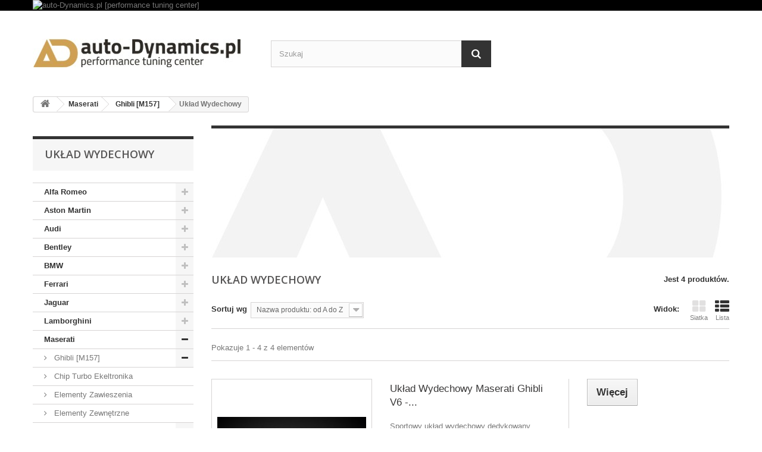

--- FILE ---
content_type: text/html; charset=utf-8
request_url: https://parts.auto-dynamics.pl/704-uklad-wydechowy
body_size: 16225
content:
<!DOCTYPE HTML> <!--[if lt IE 7]><html class="no-js lt-ie9 lt-ie8 lt-ie7" lang="pl-pl"><![endif]--> <!--[if IE 7]><html class="no-js lt-ie9 lt-ie8 ie7" lang="pl-pl"><![endif]--> <!--[if IE 8]><html class="no-js lt-ie9 ie8" lang="pl-pl"><![endif]--> <!--[if gt IE 8]><html class="no-js ie9" lang="pl-pl"><![endif]--><html lang="pl-pl"><head><meta charset="utf-8" /><title>Maserati Ghibli [M157] - Sportowy Układ Wydechowy [Wydech | Tłumik] - auto-Dynamics.pl [Performance Tuning Center]</title><meta name="description" content="Maserati Ghibli [M157] - Sportowy Układ Wydechowy [Wydech | Tłumik | Sport | Końcówki | Dźwięk | Tuning | Lekki | Moc | Moment | V8 | V12 | Tytan | Stal Nierdzewna | Lekki | System | Najlepszy | auto-Dynamics.pl]" /><meta name="keywords" content="Maserati,Ghibli,Ghibi,M157,Diesel,V6,S,Q4,Tuning,auto-Dynamics.pl,Novitec" /><meta name="generator" content="PrestaShop" /><meta name="robots" content="index,follow" /><meta name="viewport" content="width=device-width, minimum-scale=0.25, maximum-scale=1.6, initial-scale=1.0" /><meta name="apple-mobile-web-app-capable" content="yes" /><link rel="icon" type="image/vnd.microsoft.icon" href="/img/favicon.ico?1727813356" /><link rel="shortcut icon" type="image/x-icon" href="/img/favicon.ico?1727813356" /><link rel="stylesheet" href="https://parts.auto-dynamics.pl/themes/default-bootstrap/cache/v_23_c1b82a6d6677291eee7ed683297d6915_all.css" type="text/css" media="all" /><link rel="stylesheet" href="https://fonts.googleapis.com/css?family=Open+Sans:300,600&amp;subset=latin,latin-ext" type="text/css" media="all" /> <!--[if IE 8]> <script src="https://oss.maxcdn.com/libs/html5shiv/3.7.0/html5shiv.js"></script> <script src="https://oss.maxcdn.com/libs/respond.js/1.3.0/respond.min.js"></script> <![endif]--></head><body id="category" class="category category-704 category-uklad-wydechowy hide-right-column lang_pl"><div id="page"><div class="header-container"> <header id="header"><div class="banner"><div class="container"><div class="row"> <a href="https://parts.auto-dynamics.pl/" title="auto-Dynamics.pl [performance tuning center]"> <img class="img-responsive" src="https://parts.auto-dynamics.pl/modules/blockbanner/img/0f526c07dbae32be95d5164e975230a3.jpg" alt="auto-Dynamics.pl [performance tuning center]" title="auto-Dynamics.pl [performance tuning center]" width="1170" height="65" /> </a></div></div></div><div class="nav"><div class="container"><div class="row"> <nav></nav></div></div></div><div><div class="container"><div class="row"><div id="header_logo"> <a href="https://parts.auto-dynamics.pl/" title="auto-Dynamics.pl [Performance Tuning Center]"> <img class="logo img-responsive" src="https://parts.auto-dynamics.pl/img/sklep-store-auto-dynamicspl-performance-tuning-centre--logo-1432673618.jpg" alt="auto-Dynamics.pl [Performance Tuning Center]" width="350" height="99"/> </a></div><div id="search_block_top" class="col-sm-4 clearfix"><form id="searchbox" method="get" action="//parts.auto-dynamics.pl/szukaj" > <input type="hidden" name="controller" value="search" /> <input type="hidden" name="orderby" value="position" /> <input type="hidden" name="orderway" value="desc" /> <input class="search_query form-control" type="text" id="search_query_top" name="search_query" placeholder="Szukaj" value="" /> <button type="submit" name="submit_search" class="btn btn-default button-search"> <span>Szukaj</span> </button></form></div></div></div></div> </header></div><div class="columns-container"><div id="columns" class="container"><div class="breadcrumb clearfix"> <a class="home" href="http://parts.auto-dynamics.pl/" title="Powr&oacute;t do strony gł&oacute;wnej"><i class="icon-home"></i></a> <span class="navigation-pipe">&gt;</span> <span class="navigation_page"><span itemscope itemtype="http://data-vocabulary.org/Breadcrumb"><a itemprop="url" href="https://parts.auto-dynamics.pl/43-maserati" title="Maserati" ><span itemprop="title">Maserati</span></a></span><span class="navigation-pipe">></span><span itemscope itemtype="http://data-vocabulary.org/Breadcrumb"><a itemprop="url" href="https://parts.auto-dynamics.pl/701-ghibli-m157-" title="Ghibli [M157]" ><span itemprop="title">Ghibli [M157]</span></a></span><span class="navigation-pipe">></span>Układ Wydechowy</span></div><div id="slider_row" class="row"><div id="top_column" class="center_column col-xs-12 col-sm-12"></div></div><div class="row"><div id="left_column" class="column col-xs-12 col-sm-3"><div id="categories_block_left" class="block"><h2 class="title_block"> Układ Wydechowy</h2><div class="block_content"><ul class="tree dhtml"><li > <a href="https://parts.auto-dynamics.pl/31-alfa-romeo" title=""> Alfa Romeo </a><ul><li class="last"> <a href="https://parts.auto-dynamics.pl/1790-giulia-quadrifoglio-qv-952-" title=""> Giulia Quadrifoglio QV [952] </a><ul><li > <a href="https://parts.auto-dynamics.pl/1796-chip-turbo-elektronika" title=""> Chip Turbo Elektronika </a></li><li > <a href="https://parts.auto-dynamics.pl/1795-elementy-zawieszenia" title=""> Elementy Zawieszenia </a></li><li > <a href="https://parts.auto-dynamics.pl/1794-uklad-dolotowy" title=""> Układ Dolotowy </a></li><li > <a href="https://parts.auto-dynamics.pl/1797-uklad-hamulcowy" title=""> Układ Hamulcowy </a></li><li class="last"> <a href="https://parts.auto-dynamics.pl/1792-uklad-wydechowy" title=""> Układ Wydechowy </a></li></ul></li></ul></li><li > <a href="https://parts.auto-dynamics.pl/24-aston-martin" title=""> Aston Martin </a><ul><li > <a href="https://parts.auto-dynamics.pl/1882-db11" title=""> DB11 </a><ul><li class="last"> <a href="https://parts.auto-dynamics.pl/1883-elementy-zewnetrzne" title=""> Elementy Zewnętrzne </a></li></ul></li><li > <a href="https://parts.auto-dynamics.pl/27-db9" title=""> DB9 </a><ul><li > <a href="https://parts.auto-dynamics.pl/1028-uklad-hamulcowy" title=""> Układ Hamulcowy </a></li><li class="last"> <a href="https://parts.auto-dynamics.pl/28-uklad-wydechowy" title=""> Układ Wydechowy </a></li></ul></li><li > <a href="https://parts.auto-dynamics.pl/25-dbs" title=""> DBS </a><ul><li class="last"> <a href="https://parts.auto-dynamics.pl/26-uklad-wydechowy" title=""> Układ Wydechowy </a></li></ul></li><li class="last"> <a href="https://parts.auto-dynamics.pl/29-vantage" title=""> Vantage </a><ul><li > <a href="https://parts.auto-dynamics.pl/1029-uklad-hamulcowy" title=""> Układ Hamulcowy </a></li><li class="last"> <a href="https://parts.auto-dynamics.pl/30-uklad-wydechowy" title=""> Układ Wydechowy </a></li></ul></li></ul></li><li > <a href="https://parts.auto-dynamics.pl/139-audi" title=""> Audi </a><ul><li > <a href="https://parts.auto-dynamics.pl/1033-r8-4s-v10-" title=""> R8 [4S] </a><ul><li > <a href="https://parts.auto-dynamics.pl/1073-chip-turbo-elektronika" title=""> Chip Turbo Elektronika </a></li><li > <a href="https://parts.auto-dynamics.pl/1038-elementy-zawieszenia" title=""> Elementy Zawieszenia </a></li><li > <a href="https://parts.auto-dynamics.pl/1036-elementy-zewnetrzne" title=""> Elementy Zewnętrzne </a></li><li > <a href="https://parts.auto-dynamics.pl/1035-uklad-dolotowy" title=""> Układ Dolotowy </a></li><li > <a href="https://parts.auto-dynamics.pl/1037-uklad-hamulcowy" title=""> Układ Hamulcowy </a></li><li class="last"> <a href="https://parts.auto-dynamics.pl/1034-uklad-wydechowy" title=""> Układ Wydechowy </a></li></ul></li><li > <a href="https://parts.auto-dynamics.pl/140-r8-t42-" title=""> R8 [T42] </a><ul><li > <a href="https://parts.auto-dynamics.pl/1401-chip-turbo-elektronika" title=""> Chip Turbo Elektronika </a></li><li > <a href="https://parts.auto-dynamics.pl/371-elementy-zawieszenia" title=""> Elementy Zawieszenia </a></li><li > <a href="https://parts.auto-dynamics.pl/931-felgi" title=""> Felgi </a><ul><li > <a href="https://parts.auto-dynamics.pl/958-19" title=""> 19&quot; </a></li><li class="last"> <a href="https://parts.auto-dynamics.pl/944-20" title=""> 20&quot; </a></li></ul></li><li > <a href="https://parts.auto-dynamics.pl/338-uklad-dolotowy" title=""> Układ Dolotowy </a></li><li > <a href="https://parts.auto-dynamics.pl/763-uklad-hamulcowy" title=""> Układ Hamulcowy </a></li><li class="last"> <a href="https://parts.auto-dynamics.pl/148-uklad-wydechowy" title=""> Układ Wydechowy </a></li></ul></li><li > <a href="https://parts.auto-dynamics.pl/336-rs3-8p-" title=""> RS3 [8P] </a><ul><li > <a href="https://parts.auto-dynamics.pl/1413-chip-turbo-elektronika" title=""> Chip Turbo Elektronika </a></li><li > <a href="https://parts.auto-dynamics.pl/902-elementy-zawieszenia" title=""> Elementy Zawieszenia </a></li><li > <a href="https://parts.auto-dynamics.pl/940-felgi" title=""> Felgi </a><ul><li > <a href="https://parts.auto-dynamics.pl/988-18" title=""> 18&quot; </a></li><li > <a href="https://parts.auto-dynamics.pl/967-19" title=""> 19&quot; </a></li><li class="last"> <a href="https://parts.auto-dynamics.pl/953-20" title=""> 20&quot; </a></li></ul></li><li > <a href="https://parts.auto-dynamics.pl/337-uklad-chlodzenia" title=""> Układ Chłodzenia </a></li><li > <a href="https://parts.auto-dynamics.pl/912-uklad-hamulcowy" title=""> Układ Hamulcowy </a></li><li class="last"> <a href="https://parts.auto-dynamics.pl/348-uklad-wydechowy" title=""> Układ Wydechowy </a></li></ul></li><li > <a href="https://parts.auto-dynamics.pl/973-rs3-8v-" title=""> RS3 [8V] </a><ul><li > <a href="https://parts.auto-dynamics.pl/1417-chip-turbo-elektronika" title=""> Chip Turbo Elektronika </a></li><li > <a href="https://parts.auto-dynamics.pl/1072-elementy-zawieszenia" title=""> Elementy Zawieszenia </a></li><li class="last"> <a href="https://parts.auto-dynamics.pl/975-felgi" title=""> Felgi </a><ul><li > <a href="https://parts.auto-dynamics.pl/990-18" title=""> 18&quot; </a></li><li > <a href="https://parts.auto-dynamics.pl/977-19" title=""> 19&quot; </a></li><li class="last"> <a href="https://parts.auto-dynamics.pl/979-20" title=""> 20&quot; </a></li></ul></li></ul></li><li > <a href="https://parts.auto-dynamics.pl/141-rs4-b7-" title=""> RS4 [B7] </a><ul><li > <a href="https://parts.auto-dynamics.pl/1402-chip-turbo-elektronika" title=""> Chip Turbo Elektronika </a></li><li > <a href="https://parts.auto-dynamics.pl/892-elementy-zawieszenia" title=""> Elementy Zawieszenia </a></li><li > <a href="https://parts.auto-dynamics.pl/932-felgi" title=""> Felgi </a><ul><li > <a href="https://parts.auto-dynamics.pl/959-19" title=""> 19&quot; </a></li><li class="last"> <a href="https://parts.auto-dynamics.pl/945-20" title=""> 20&quot; </a></li></ul></li><li > <a href="https://parts.auto-dynamics.pl/1039-sprzeglo" title=""> Sprzęgło </a></li><li > <a href="https://parts.auto-dynamics.pl/807-uklad-dolotowy" title=""> Układ Dolotowy </a></li><li > <a href="https://parts.auto-dynamics.pl/806-uklad-hamulcowy" title=""> Układ Hamulcowy </a></li><li class="last"> <a href="https://parts.auto-dynamics.pl/149-uklad-wydechowy" title=""> Układ Wydechowy </a></li></ul></li><li > <a href="https://parts.auto-dynamics.pl/142-rs4-b8-" title=""> RS4 [B8] </a><ul><li > <a href="https://parts.auto-dynamics.pl/1403-chip-turbo-elektronika" title=""> Chip Turbo Elektronika </a></li><li > <a href="https://parts.auto-dynamics.pl/893-elementy-zawieszenia" title=""> Elementy Zawieszenia </a></li><li > <a href="https://parts.auto-dynamics.pl/933-felgi" title=""> Felgi </a><ul><li > <a href="https://parts.auto-dynamics.pl/960-19" title=""> 19&quot; </a></li><li class="last"> <a href="https://parts.auto-dynamics.pl/946-20" title=""> 20&quot; </a></li></ul></li><li > <a href="https://parts.auto-dynamics.pl/820-uklad-dolotowy" title=""> Układ Dolotowy </a></li><li > <a href="https://parts.auto-dynamics.pl/819-uklad-hamulcowy" title=""> Układ Hamulcowy </a></li><li class="last"> <a href="https://parts.auto-dynamics.pl/150-uklad-wydechowy" title=""> Układ Wydechowy </a></li></ul></li><li > <a href="https://parts.auto-dynamics.pl/143-rs5-b8-" title=""> RS5 [B8] </a><ul><li > <a href="https://parts.auto-dynamics.pl/1404-chip-turbo-elektronika" title=""> Chip Turbo Elektronika </a></li><li > <a href="https://parts.auto-dynamics.pl/894-elementy-zawieszenia" title=""> Elementy Zawieszenia </a></li><li > <a href="https://parts.auto-dynamics.pl/934-felgi" title=""> Felgi </a><ul><li > <a href="https://parts.auto-dynamics.pl/961-19" title=""> 19&quot; </a></li><li class="last"> <a href="https://parts.auto-dynamics.pl/947-20" title=""> 20&quot; </a></li></ul></li><li > <a href="https://parts.auto-dynamics.pl/809-uklad-dolotowy" title=""> Układ Dolotowy </a></li><li > <a href="https://parts.auto-dynamics.pl/808-uklad-hamulcowy" title=""> Układ Hamulcowy </a></li><li class="last"> <a href="https://parts.auto-dynamics.pl/151-uklad-wydechowy" title=""> Układ Wydechowy </a></li></ul></li><li > <a href="https://parts.auto-dynamics.pl/810-rs6-c6-" title=""> RS6 [C6] </a><ul><li > <a href="https://parts.auto-dynamics.pl/1414-chip-turbo-elektronika" title=""> Chip Turbo Elektronika </a></li><li > <a href="https://parts.auto-dynamics.pl/903-elementy-zawieszenia" title=""> Elementy Zawieszenia </a></li><li > <a href="https://parts.auto-dynamics.pl/814-uklad-chlodzenia" title=""> Układ Chłodzenia </a></li><li > <a href="https://parts.auto-dynamics.pl/812-uklad-dolotowy" title=""> Układ Dolotowy </a></li><li > <a href="https://parts.auto-dynamics.pl/811-uklad-hamulcowy" title=""> Układ Hamulcowy </a></li><li class="last"> <a href="https://parts.auto-dynamics.pl/813-uklad-wydechowy" title=""> Układ Wydechowy </a></li></ul></li><li > <a href="https://parts.auto-dynamics.pl/144-rs6-c7-" title=""> RS6 [C7] </a><ul><li > <a href="https://parts.auto-dynamics.pl/1405-chip-turbo-elektronika" title=""> Chip Turbo Elektronika </a></li><li > <a href="https://parts.auto-dynamics.pl/895-elementy-zawieszenia" title=""> Elementy Zawieszenia </a></li><li > <a href="https://parts.auto-dynamics.pl/913-uklad-dolotowy" title=""> Układ Dolotowy </a></li><li > <a href="https://parts.auto-dynamics.pl/910-uklad-hamulcowy" title=""> Układ Hamulcowy </a></li><li class="last"> <a href="https://parts.auto-dynamics.pl/152-uklad-wydechowy" title=""> Układ Wydechowy </a></li></ul></li><li > <a href="https://parts.auto-dynamics.pl/145-rs7-c7-" title=""> RS7 [C7] </a><ul><li > <a href="https://parts.auto-dynamics.pl/1406-chip-turbo-elektronika" title=""> Chip Turbo Elektronika </a></li><li > <a href="https://parts.auto-dynamics.pl/896-elementy-zawieszenia" title=""> Elementy Zawieszenia </a></li><li > <a href="https://parts.auto-dynamics.pl/914-uklad-dolotowy" title=""> Układ Dolotowy </a></li><li > <a href="https://parts.auto-dynamics.pl/911-uklad-hamulcowy" title=""> Układ Hamulcowy </a></li><li class="last"> <a href="https://parts.auto-dynamics.pl/153-uklad-wydechowy" title=""> Układ Wydechowy </a></li></ul></li><li > <a href="https://parts.auto-dynamics.pl/972-s3-8v-" title=""> S3 [8V] </a><ul><li > <a href="https://parts.auto-dynamics.pl/1416-chip-turbo-elektronika" title=""> Chip Turbo Elektronika </a></li><li > <a href="https://parts.auto-dynamics.pl/378-elementy-zawieszenia" title=""> Elementy Zawieszenia </a></li><li > <a href="https://parts.auto-dynamics.pl/974-felgi" title=""> Felgi </a><ul><li > <a href="https://parts.auto-dynamics.pl/989-18" title=""> 18&quot; </a></li><li > <a href="https://parts.auto-dynamics.pl/976-19" title=""> 19&quot; </a></li><li class="last"> <a href="https://parts.auto-dynamics.pl/978-20" title=""> 20&quot; </a></li></ul></li><li > <a href="https://parts.auto-dynamics.pl/1061-sprzeglo" title=""> Sprzęgło </a></li><li > <a href="https://parts.auto-dynamics.pl/335-uklad-chlodzenia" title=""> Układ Chłodzenia </a></li><li > <a href="https://parts.auto-dynamics.pl/343-uklad-dolotowy" title=""> Układ Dolotowy </a></li><li class="last"> <a href="https://parts.auto-dynamics.pl/1071-uklad-wydechowy" title=""> Układ Wydechowy </a></li></ul></li><li > <a href="https://parts.auto-dynamics.pl/1549-s4-rs4-b9-" title=""> S4 / RS4 [B9] </a><ul><li > <a href="https://parts.auto-dynamics.pl/1558-elementy-zawieszenia" title=""> Elementy Zawieszenia </a></li><li > <a href="https://parts.auto-dynamics.pl/1562-elementy-zewnetrzne" title=""> Elementy Zewnętrzne </a></li><li > <a href="https://parts.auto-dynamics.pl/1769-uklad-chlodzenia" title=""> Układ Chłodzenia </a></li><li > <a href="https://parts.auto-dynamics.pl/1554-uklad-dolotowy" title=""> Układ Dolotowy </a></li><li > <a href="https://parts.auto-dynamics.pl/1556-uklad-hamulcowy" title=""> Układ Hamulcowy </a></li><li class="last"> <a href="https://parts.auto-dynamics.pl/1551-uklad-wydechowy" title=""> Układ Wydechowy </a></li></ul></li><li > <a href="https://parts.auto-dynamics.pl/146-s4-b8-" title=""> S4 [B8] </a><ul><li > <a href="https://parts.auto-dynamics.pl/1407-chip-turbo-elektronika" title=""> Chip Turbo Elektronika </a></li><li > <a href="https://parts.auto-dynamics.pl/897-elementy-zawieszenia" title=""> Elementy Zawieszenia </a></li><li > <a href="https://parts.auto-dynamics.pl/1064-elementy-zewnetrzne" title=""> Elementy Zewnętrzne </a></li><li > <a href="https://parts.auto-dynamics.pl/935-felgi" title=""> Felgi </a><ul><li > <a href="https://parts.auto-dynamics.pl/962-19" title=""> 19&quot; </a></li><li class="last"> <a href="https://parts.auto-dynamics.pl/948-20" title=""> 20&quot; </a></li></ul></li><li > <a href="https://parts.auto-dynamics.pl/1058-sprzeglo" title=""> Sprzęgło </a></li><li > <a href="https://parts.auto-dynamics.pl/827-uklad-dolotowy" title=""> Układ Dolotowy </a></li><li > <a href="https://parts.auto-dynamics.pl/826-uklad-hamulcowy" title=""> Układ Hamulcowy </a></li><li class="last"> <a href="https://parts.auto-dynamics.pl/154-uklad-wydechowy" title=""> Układ Wydechowy </a></li></ul></li><li > <a href="https://parts.auto-dynamics.pl/1550-s5-rs5-f5-" title=""> S5 / RS5 [F5] </a><ul><li > <a href="https://parts.auto-dynamics.pl/1559-elementy-zawieszenia" title=""> Elementy Zawieszenia </a></li><li > <a href="https://parts.auto-dynamics.pl/1560-elementy-zewnetrzne" title=""> Elementy Zewnętrzne </a></li><li > <a href="https://parts.auto-dynamics.pl/1770-uklad-chlodzenia" title=""> Układ Chłodzenia </a></li><li > <a href="https://parts.auto-dynamics.pl/1555-uklad-dolotowy" title=""> Układ Dolotowy </a></li><li > <a href="https://parts.auto-dynamics.pl/1557-uklad-hamulcowy" title=""> Układ Hamulcowy </a></li><li class="last"> <a href="https://parts.auto-dynamics.pl/1552-uklad-wydechowy" title=""> Układ Wydechowy </a></li></ul></li><li > <a href="https://parts.auto-dynamics.pl/147-s5-b8-" title=""> S5 [B8] </a><ul><li > <a href="https://parts.auto-dynamics.pl/1408-chip-turbo-elektronika" title=""> Chip Turbo Elektronika </a></li><li > <a href="https://parts.auto-dynamics.pl/898-elementy-zawieszenia" title=""> Elementy Zawieszenia </a></li><li > <a href="https://parts.auto-dynamics.pl/936-felgi" title=""> Felgi </a><ul><li > <a href="https://parts.auto-dynamics.pl/963-19" title=""> 19&quot; </a></li><li class="last"> <a href="https://parts.auto-dynamics.pl/949-20" title=""> 20&quot; </a></li></ul></li><li > <a href="https://parts.auto-dynamics.pl/1059-sprzeglo" title=""> Sprzęgło </a></li><li > <a href="https://parts.auto-dynamics.pl/825-uklad-dolotowy" title=""> Układ Dolotowy </a></li><li > <a href="https://parts.auto-dynamics.pl/824-uklad-hamulcowy" title=""> Układ Hamulcowy </a></li><li class="last"> <a href="https://parts.auto-dynamics.pl/155-uklad-wydechowy" title=""> Układ Wydechowy </a></li></ul></li><li > <a href="https://parts.auto-dynamics.pl/295-s6-c7-" title=""> S6 [C7] </a><ul><li > <a href="https://parts.auto-dynamics.pl/1409-chip-turbo-elektronika" title=""> Chip Turbo Elektronika </a></li><li > <a href="https://parts.auto-dynamics.pl/899-elementy-zawieszenia" title=""> Elementy Zawieszenia </a></li><li > <a href="https://parts.auto-dynamics.pl/937-felgi" title=""> Felgi </a><ul><li > <a href="https://parts.auto-dynamics.pl/964-19" title=""> 19&quot; </a></li><li class="last"> <a href="https://parts.auto-dynamics.pl/950-20" title=""> 20&quot; </a></li></ul></li><li > <a href="https://parts.auto-dynamics.pl/1065-uklad-chlodzenia" title=""> Układ Chłodzenia </a></li><li > <a href="https://parts.auto-dynamics.pl/817-uklad-dolotowy" title=""> Układ Dolotowy </a></li><li > <a href="https://parts.auto-dynamics.pl/816-uklad-hamulcowy" title=""> Układ Hamulcowy </a></li><li class="last"> <a href="https://parts.auto-dynamics.pl/297-uklad-wydechowy" title=""> Układ Wydechowy </a></li></ul></li><li > <a href="https://parts.auto-dynamics.pl/296-s7-c7-" title=""> S7 [C7] </a><ul><li > <a href="https://parts.auto-dynamics.pl/1410-chip-turbo-elektronika" title=""> Chip Turbo Elektronika </a></li><li > <a href="https://parts.auto-dynamics.pl/900-elementy-zawieszenia" title=""> Elementy Zawieszenia </a></li><li > <a href="https://parts.auto-dynamics.pl/938-felgi" title=""> Felgi </a><ul><li > <a href="https://parts.auto-dynamics.pl/965-19" title=""> 19&quot; </a></li><li class="last"> <a href="https://parts.auto-dynamics.pl/951-20" title=""> 20&quot; </a></li></ul></li><li > <a href="https://parts.auto-dynamics.pl/1066-uklad-chlodzenia" title=""> Układ Chłodzenia </a></li><li > <a href="https://parts.auto-dynamics.pl/818-uklad-dolotowy" title=""> Układ Dolotowy </a></li><li > <a href="https://parts.auto-dynamics.pl/815-uklad-hamulcowy" title=""> Układ Hamulcowy </a></li><li class="last"> <a href="https://parts.auto-dynamics.pl/298-uklad-wydechowy" title=""> Układ Wydechowy </a></li></ul></li><li > <a href="https://parts.auto-dynamics.pl/916-s8-d4-" title=""> S8 [D4] </a><ul><li > <a href="https://parts.auto-dynamics.pl/921-chip-turbo-elektronika" title=""> Chip Turbo Elektronika </a></li><li > <a href="https://parts.auto-dynamics.pl/917-elementy-zawieszenia" title=""> Elementy Zawieszenia </a></li><li > <a href="https://parts.auto-dynamics.pl/919-uklad-dolotowy" title=""> Układ Dolotowy </a></li><li > <a href="https://parts.auto-dynamics.pl/918-uklad-hamulcowy" title=""> Układ Hamulcowy </a></li><li class="last"> <a href="https://parts.auto-dynamics.pl/920-uklad-wydechowy" title=""> Układ Wydechowy </a></li></ul></li><li class="last"> <a href="https://parts.auto-dynamics.pl/332-tt-s-8j-" title=""> TT S [8J] </a><ul><li > <a href="https://parts.auto-dynamics.pl/1412-chip-turbo-elektronika" title=""> Chip Turbo Elektronika </a></li><li class="last"> <a href="https://parts.auto-dynamics.pl/333-uklad-chlodzenia" title=""> Układ Chłodzenia </a></li></ul></li></ul></li><li > <a href="https://parts.auto-dynamics.pl/21-bentley" title=""> Bentley </a><ul><li > <a href="https://parts.auto-dynamics.pl/1030-bentayga-my2016-" title=""> Bentayga [MY2016] </a><ul><li > <a href="https://parts.auto-dynamics.pl/1890-elementy-zewnetrzne" title=""> Elementy Zewnętrzne </a></li><li class="last"> <a href="https://parts.auto-dynamics.pl/1031-uklad-wydechowy" title=""> Układ Wydechowy </a></li></ul></li><li > <a href="https://parts.auto-dynamics.pl/22-continental-gt-my2003-" title=""> Continental GT [MY2003] </a><ul><li class="last"> <a href="https://parts.auto-dynamics.pl/23-uklad-wydechowy" title=""> Układ Wydechowy </a></li></ul></li><li > <a href="https://parts.auto-dynamics.pl/683-continental-gt-my2011-" title=""> Continental GT [MY2011] </a><ul><li > <a href="https://parts.auto-dynamics.pl/684-chip-turbo-elektronika" title=""> Chip Turbo Elektronika </a></li><li > <a href="https://parts.auto-dynamics.pl/688-elementy-zawieszenia" title=""> Elementy Zawieszenia </a></li><li > <a href="https://parts.auto-dynamics.pl/687-elementy-zewnetrzne" title=""> Elementy Zewnętrzne </a></li><li > <a href="https://parts.auto-dynamics.pl/689-felgi" title=""> Felgi </a><ul><li class="last"> <a href="https://parts.auto-dynamics.pl/690-22" title=""> 22&quot; </a></li></ul></li><li > <a href="https://parts.auto-dynamics.pl/685-uklad-dolotowy" title=""> Układ Dolotowy </a></li><li > <a href="https://parts.auto-dynamics.pl/709-uklad-hamulcowy" title=""> Układ Hamulcowy </a></li><li class="last"> <a href="https://parts.auto-dynamics.pl/686-uklad-wydechowy" title=""> Układ Wydechowy </a></li></ul></li><li > <a href="https://parts.auto-dynamics.pl/1884-continental-gt-my2018-" title=""> Continental GT [MY2018] </a><ul><li class="last"> <a href="https://parts.auto-dynamics.pl/1886-elementy-zewnetrzne" title=""> Elementy Zewnętrzne </a></li></ul></li><li > <a href="https://parts.auto-dynamics.pl/1885-flying-spur-my2013-" title=""> Flying Spur [MY2013] </a><ul><li class="last"> <a href="https://parts.auto-dynamics.pl/1887-elementy-zewnetrzne" title=""> Elementy Zewnętrzne </a></li></ul></li><li class="last"> <a href="https://parts.auto-dynamics.pl/1888-mulsanne" title=""> Mulsanne </a><ul><li class="last"> <a href="https://parts.auto-dynamics.pl/1889-elementy-zewnetrzne" title=""> Elementy Zewnętrzne </a></li></ul></li></ul></li><li > <a href="https://parts.auto-dynamics.pl/12-bmw" title=""> BMW </a><ul><li > <a href="https://parts.auto-dynamics.pl/1832-1-f40-" title=""> 1 [F40] </a><ul><li > <a href="https://parts.auto-dynamics.pl/1846-elementy-zawieszenia" title=""> Elementy Zawieszenia </a></li><li > <a href="https://parts.auto-dynamics.pl/1833-elementy-zewnetrzne" title=""> Elementy Zewnętrzne </a></li><li class="last"> <a href="https://parts.auto-dynamics.pl/1857-uklad-hamulcowy" title=""> Układ Hamulcowy </a></li></ul></li><li > <a href="https://parts.auto-dynamics.pl/249-1m-e82-" title=""> 1M [E82] </a><ul><li > <a href="https://parts.auto-dynamics.pl/544-audio" title=""> Audio </a></li><li > <a href="https://parts.auto-dynamics.pl/369-elementy-zawieszenia" title=""> Elementy Zawieszenia </a></li><li > <a href="https://parts.auto-dynamics.pl/312-uklad-chlodzenia" title=""> Układ Chłodzenia </a></li><li > <a href="https://parts.auto-dynamics.pl/339-uklad-dolotowy" title=""> Układ Dolotowy </a></li><li > <a href="https://parts.auto-dynamics.pl/773-uklad-hamulcowy" title=""> Układ Hamulcowy </a></li><li > <a href="https://parts.auto-dynamics.pl/275-uklad-wydechowy" title=""> Układ Wydechowy </a></li><li class="last"> <a href="https://parts.auto-dynamics.pl/269-wyswietlacze-monitory" title=""> Wyświetlacze | Monitory </a></li></ul></li><li > <a href="https://parts.auto-dynamics.pl/1849-2-f44-" title=""> 2 [F44] </a><ul><li > <a href="https://parts.auto-dynamics.pl/1850-elementy-zawieszenia" title=""> Elementy Zawieszenia </a></li><li > <a href="https://parts.auto-dynamics.pl/1947-elementy-zewnetrzne" title=""> Elementy Zewnętrzne </a></li><li class="last"> <a href="https://parts.auto-dynamics.pl/1858-uklad-hamulcowy" title=""> Układ Hamulcowy </a></li></ul></li><li > <a href="https://parts.auto-dynamics.pl/1576-3-g20-g21-" title=""> 3 [G20 G21] </a><ul><li > <a href="https://parts.auto-dynamics.pl/1577-chip-turbo-elektronika" title=""> Chip Turbo Elektronika </a></li><li > <a href="https://parts.auto-dynamics.pl/1847-elementy-zawieszenia" title=""> Elementy Zawieszenia </a></li><li > <a href="https://parts.auto-dynamics.pl/1768-elementy-zewnetrzne" title=""> Elementy Zewnętrzne </a></li><li > <a href="https://parts.auto-dynamics.pl/1956-uklad-chlodzenia" title=""> Układ Chłodzenia </a></li><li > <a href="https://parts.auto-dynamics.pl/1799-uklad-dolotowy" title=""> Układ Dolotowy </a></li><li > <a href="https://parts.auto-dynamics.pl/1859-uklad-hamulcowy" title=""> Układ Hamulcowy </a></li><li class="last"> <a href="https://parts.auto-dynamics.pl/1798-uklad-wydechowy" title=""> Układ Wydechowy </a></li></ul></li><li > <a href="https://parts.auto-dynamics.pl/1948-4-g22-g23-g26-" title=""> 4 [G22 G23 G26] </a><ul><li > <a href="https://parts.auto-dynamics.pl/1950-chip-turbo-elektronika" title=""> Chip Turbo Elektronika </a></li><li > <a href="https://parts.auto-dynamics.pl/1953-elementy-zawieszenia" title=""> Elementy Zawieszenia </a></li><li > <a href="https://parts.auto-dynamics.pl/1949-elementy-zewnetrzne" title=""> Elementy Zewnętrzne </a></li><li > <a href="https://parts.auto-dynamics.pl/1955-uklad-chlodzenia" title=""> Układ Chłodzenia </a></li><li > <a href="https://parts.auto-dynamics.pl/1954-uklad-dolotowy" title=""> Układ Dolotowy </a></li><li > <a href="https://parts.auto-dynamics.pl/1952-uklad-hamulcowy" title=""> Układ Hamulcowy </a></li><li class="last"> <a href="https://parts.auto-dynamics.pl/1951-uklad-wydechowy" title=""> Układ Wydechowy </a></li></ul></li><li > <a href="https://parts.auto-dynamics.pl/1067-5-g30-g31-" title=""> 5 [G30 G31] </a><ul><li > <a href="https://parts.auto-dynamics.pl/1068-chip-turbo-elektronika" title=""> Chip Turbo Elektronika </a></li><li > <a href="https://parts.auto-dynamics.pl/1256-elementy-wewnetrzne" title=""> Elementy Wewnętrzne </a></li><li > <a href="https://parts.auto-dynamics.pl/1089-elementy-zawieszenia" title=""> Elementy Zawieszenia </a></li><li > <a href="https://parts.auto-dynamics.pl/1254-elementy-zewnetrzne" title=""> Elementy Zewnętrzne </a></li><li > <a href="https://parts.auto-dynamics.pl/1581-uklad-chlodzenia" title=""> Układ Chłodzenia </a></li><li > <a href="https://parts.auto-dynamics.pl/1090-uklad-dolotowy" title=""> Układ Dolotowy </a></li><li > <a href="https://parts.auto-dynamics.pl/1257-uklad-hamulcowy" title=""> Układ Hamulcowy </a></li><li class="last"> <a href="https://parts.auto-dynamics.pl/1070-uklad-wydechowy" title=""> Układ Wydechowy </a></li></ul></li><li > <a href="https://parts.auto-dynamics.pl/1276-6-gt-g32-" title=""> 6 GT [G32] </a><ul><li > <a href="https://parts.auto-dynamics.pl/1574-chip-turbo-elektronika" title=""> Chip Turbo Elektronika </a></li><li > <a href="https://parts.auto-dynamics.pl/1848-elementy-zawieszenia" title=""> Elementy Zawieszenia </a></li><li > <a href="https://parts.auto-dynamics.pl/1277-elementy-zewnetrzne" title=""> Elementy Zewnętrzne </a></li><li class="last"> <a href="https://parts.auto-dynamics.pl/1860-uklad-hamulcowy" title=""> Układ Hamulcowy </a></li></ul></li><li > <a href="https://parts.auto-dynamics.pl/760-7-g11-g12-" title=""> 7 [G11 G12] </a><ul><li > <a href="https://parts.auto-dynamics.pl/866-audio" title=""> Audio </a></li><li > <a href="https://parts.auto-dynamics.pl/761-chip-turbo-elektronika" title=""> Chip Turbo Elektronika </a></li><li > <a href="https://parts.auto-dynamics.pl/884-elementy-zawieszenia" title=""> Elementy Zawieszenia </a></li><li > <a href="https://parts.auto-dynamics.pl/762-elementy-zewnetrzne" title=""> Elementy Zewnętrzne </a></li><li > <a href="https://parts.auto-dynamics.pl/1091-uklad-dolotowy" title=""> Układ Dolotowy </a></li><li > <a href="https://parts.auto-dynamics.pl/1861-uklad-hamulcowy" title=""> Układ Hamulcowy </a></li><li class="last"> <a href="https://parts.auto-dynamics.pl/1069-uklad-wydechowy" title=""> Układ Wydechowy </a></li></ul></li><li > <a href="https://parts.auto-dynamics.pl/1751-8-g14-g15-g16-" title=""> 8 [G14 G15 G16] </a><ul><li > <a href="https://parts.auto-dynamics.pl/1787-chip-turbo-elektronika" title=""> Chip Turbo Elektronika </a></li><li > <a href="https://parts.auto-dynamics.pl/1758-elementy-wewnetrzne" title=""> Elementy Wewnętrzne </a></li><li > <a href="https://parts.auto-dynamics.pl/1755-elementy-zawieszenia" title=""> Elementy Zawieszenia </a></li><li > <a href="https://parts.auto-dynamics.pl/1753-elementy-zewnetrzne" title=""> Elementy Zewnętrzne </a></li><li > <a href="https://parts.auto-dynamics.pl/1756-uklad-dolotowy" title=""> Układ Dolotowy </a></li><li > <a href="https://parts.auto-dynamics.pl/1757-uklad-hamulcowy" title=""> Układ Hamulcowy </a></li><li class="last"> <a href="https://parts.auto-dynamics.pl/1754-uklad-wydechowy" title=""> Układ Wydechowy </a></li></ul></li><li > <a href="https://parts.auto-dynamics.pl/497-i8-l12-" title=""> i8 [L12] </a><ul><li > <a href="https://parts.auto-dynamics.pl/550-audio" title=""> Audio </a></li><li > <a href="https://parts.auto-dynamics.pl/499-elementy-wewnetrzne" title=""> Elementy Wewnętrzne </a></li><li > <a href="https://parts.auto-dynamics.pl/498-elementy-zewnetrzne" title=""> Elementy Zewnętrzne </a></li><li class="last"> <a href="https://parts.auto-dynamics.pl/1765-uklad-wydechowy" title=""> Układ Wydechowy </a></li></ul></li><li > <a href="https://parts.auto-dynamics.pl/710-m2-f87-" title=""> M2 [F87] </a><ul><li > <a href="https://parts.auto-dynamics.pl/711-chip-turbo-elektronika" title=""> Chip Turbo Elektronika </a></li><li > <a href="https://parts.auto-dynamics.pl/719-elementy-wewnetrzne" title=""> Elementy Wewnętrzne </a></li><li > <a href="https://parts.auto-dynamics.pl/717-elementy-zawieszenia" title=""> Elementy Zawieszenia </a></li><li > <a href="https://parts.auto-dynamics.pl/718-elementy-zewnetrzne" title=""> Elementy Zewnętrzne </a></li><li > <a href="https://parts.auto-dynamics.pl/720-felgi" title=""> Felgi </a><ul><li > <a href="https://parts.auto-dynamics.pl/721-19" title=""> 19&quot; </a></li><li class="last"> <a href="https://parts.auto-dynamics.pl/722-20" title=""> 20&quot; </a></li></ul></li><li > <a href="https://parts.auto-dynamics.pl/716-uklad-chlodzenia" title=""> Układ Chłodzenia </a></li><li > <a href="https://parts.auto-dynamics.pl/712-uklad-dolotowy" title=""> Układ Dolotowy </a></li><li > <a href="https://parts.auto-dynamics.pl/714-uklad-hamulcowy" title=""> Układ Hamulcowy </a></li><li > <a href="https://parts.auto-dynamics.pl/713-uklad-wydechowy" title=""> Układ Wydechowy </a></li><li class="last"> <a href="https://parts.auto-dynamics.pl/715-wyswietlacze-monitory" title=""> Wyświetlacze Monitory </a></li></ul></li><li > <a href="https://parts.auto-dynamics.pl/232-m3-m4-f80-f82-f83-" title=""> M3 M4 [F80 F82 F83] </a><ul><li > <a href="https://parts.auto-dynamics.pl/504-chip-turbo-elektronika" title=""> Chip Turbo Elektronika </a></li><li > <a href="https://parts.auto-dynamics.pl/509-elementy-wewnetrzne" title=""> Elementy Wewnętrzne </a></li><li > <a href="https://parts.auto-dynamics.pl/502-elementy-zawieszenia" title=""> Elementy Zawieszenia </a></li><li > <a href="https://parts.auto-dynamics.pl/500-elementy-zewnetrzne" title=""> Elementy Zewnętrzne </a></li><li > <a href="https://parts.auto-dynamics.pl/505-felgi" title=""> Felgi </a><ul><li > <a href="https://parts.auto-dynamics.pl/506-19" title=""> 19&quot; </a></li><li > <a href="https://parts.auto-dynamics.pl/507-20" title=""> 20&quot; </a></li><li class="last"> <a href="https://parts.auto-dynamics.pl/508-21" title=""> 21&quot; </a></li></ul></li><li > <a href="https://parts.auto-dynamics.pl/503-uklad-chlodzenia" title=""> Układ Chłodzenia </a></li><li > <a href="https://parts.auto-dynamics.pl/354-uklad-dolotowy" title=""> Układ Dolotowy </a></li><li > <a href="https://parts.auto-dynamics.pl/501-uklad-hamulcowy" title=""> Układ Hamulcowy </a></li><li > <a href="https://parts.auto-dynamics.pl/278-uklad-wydechowy" title=""> Układ Wydechowy </a></li><li class="last"> <a href="https://parts.auto-dynamics.pl/252-wyswietlacze-monitory" title=""> Wyświetlacze Monitory </a></li></ul></li><li > <a href="https://parts.auto-dynamics.pl/1957-m3-m4-g80-g81-g82-g83-" title=""> M3 M4 [G80 G81 G82 G83] </a><ul><li > <a href="https://parts.auto-dynamics.pl/1966-chip-turbo-elektronika" title=""> Chip Turbo Elektronika </a></li><li > <a href="https://parts.auto-dynamics.pl/1971-elementy-wewnetrzne" title=""> Elementy Wewnętrzne </a></li><li > <a href="https://parts.auto-dynamics.pl/1968-elementy-zawieszenia" title=""> Elementy Zawieszenia </a></li><li > <a href="https://parts.auto-dynamics.pl/1958-elementy-zewnetrzne" title=""> Elementy Zewnętrzne </a></li><li > <a href="https://parts.auto-dynamics.pl/1969-uklad-dolotowy" title=""> Układ Dolotowy </a></li><li > <a href="https://parts.auto-dynamics.pl/1970-uklad-hamulcowy" title=""> Układ Hamulcowy </a></li><li class="last"> <a href="https://parts.auto-dynamics.pl/1967-uklad-wydechowy" title=""> Układ Wydechowy </a></li></ul></li><li > <a href="https://parts.auto-dynamics.pl/768-m3-e30-" title=""> M3 [E30] </a><ul><li > <a href="https://parts.auto-dynamics.pl/863-audio" title=""> Audio </a></li><li > <a href="https://parts.auto-dynamics.pl/881-elementy-zawieszenia" title=""> Elementy Zawieszenia </a></li><li > <a href="https://parts.auto-dynamics.pl/1042-sprzeglo" title=""> Sprzęgło </a></li><li > <a href="https://parts.auto-dynamics.pl/786-uklad-dolotowy" title=""> Układ Dolotowy </a></li><li > <a href="https://parts.auto-dynamics.pl/770-uklad-hamulcowy" title=""> Układ Hamulcowy </a></li><li > <a href="https://parts.auto-dynamics.pl/795-uklad-wydechowy" title=""> Układ Wydechowy </a></li><li class="last"> <a href="https://parts.auto-dynamics.pl/1014-wyswietlacze-monitory" title=""> Wyświetlacze Monitory </a></li></ul></li><li > <a href="https://parts.auto-dynamics.pl/767-m3-e36-" title=""> M3 [E36] </a><ul><li > <a href="https://parts.auto-dynamics.pl/864-audio" title=""> Audio </a></li><li > <a href="https://parts.auto-dynamics.pl/882-elementy-zawieszenia" title=""> Elementy Zawieszenia </a></li><li > <a href="https://parts.auto-dynamics.pl/1087-elementy-zewnetrzne" title=""> Elementy Zewnętrzne </a></li><li > <a href="https://parts.auto-dynamics.pl/1041-sprzeglo" title=""> Sprzęgło </a></li><li > <a href="https://parts.auto-dynamics.pl/785-uklad-dolotowy" title=""> Układ Dolotowy </a></li><li > <a href="https://parts.auto-dynamics.pl/769-uklad-hamulcowy" title=""> Układ Hamulcowy </a></li><li class="last"> <a href="https://parts.auto-dynamics.pl/794-uklad-wydechowy" title=""> Układ Wydechowy </a></li></ul></li><li > <a href="https://parts.auto-dynamics.pl/765-m3-e46-" title=""> M3 [E46] </a><ul><li > <a href="https://parts.auto-dynamics.pl/865-audio" title=""> Audio </a></li><li > <a href="https://parts.auto-dynamics.pl/883-elementy-zawieszenia" title=""> Elementy Zawieszenia </a></li><li > <a href="https://parts.auto-dynamics.pl/1088-elementy-zewnetrzne" title=""> Elementy Zewnętrzne </a></li><li > <a href="https://parts.auto-dynamics.pl/1040-sprzeglo" title=""> Sprzęgło </a></li><li > <a href="https://parts.auto-dynamics.pl/784-uklad-dolotowy" title=""> Układ Dolotowy </a></li><li > <a href="https://parts.auto-dynamics.pl/766-uklad-hamulcowy" title=""> Układ Hamulcowy </a></li><li > <a href="https://parts.auto-dynamics.pl/793-uklad-wydechowy" title=""> Układ Wydechowy </a></li><li class="last"> <a href="https://parts.auto-dynamics.pl/1013-wyswietlacze-monitory" title=""> Wyświetlacze Monitory </a></li></ul></li><li > <a href="https://parts.auto-dynamics.pl/13-m3-e90-e92-e93-" title=""> M3 [E90 E92 E93] </a><ul><li > <a href="https://parts.auto-dynamics.pl/545-audio" title=""> Audio </a></li><li > <a href="https://parts.auto-dynamics.pl/370-elementy-zawieszenia" title=""> Elementy Zawieszenia </a></li><li > <a href="https://parts.auto-dynamics.pl/391-felgi" title=""> Felgi </a><ul><li > <a href="https://parts.auto-dynamics.pl/925-19" title=""> 19&quot; </a></li><li class="last"> <a href="https://parts.auto-dynamics.pl/928-20" title=""> 20&quot; </a></li></ul></li><li > <a href="https://parts.auto-dynamics.pl/390-moc-wydajnosc" title=""> Moc | Wydajność </a></li><li > <a href="https://parts.auto-dynamics.pl/361-uklad-dolotowy" title=""> Układ Dolotowy </a></li><li > <a href="https://parts.auto-dynamics.pl/759-uklad-hamulcowy" title=""> Układ Hamulcowy </a></li><li > <a href="https://parts.auto-dynamics.pl/14-uklad-wydechowy" title=""> Układ Wydechowy </a></li><li class="last"> <a href="https://parts.auto-dynamics.pl/270-wyswietlacze-monitory" title=""> Wyświetlacze | Monitory </a></li></ul></li><li > <a href="https://parts.auto-dynamics.pl/775-m5-e34-" title=""> M5 [E34] </a><ul><li > <a href="https://parts.auto-dynamics.pl/861-audio" title=""> Audio </a></li><li > <a href="https://parts.auto-dynamics.pl/879-elementy-zawieszenia" title=""> Elementy Zawieszenia </a></li><li > <a href="https://parts.auto-dynamics.pl/1045-sprzeglo" title=""> Sprzęgło </a></li><li > <a href="https://parts.auto-dynamics.pl/788-uklad-dolotowy" title=""> Układ Dolotowy </a></li><li > <a href="https://parts.auto-dynamics.pl/777-uklad-hamulcowy" title=""> Układ Hamulcowy </a></li><li class="last"> <a href="https://parts.auto-dynamics.pl/797-uklad-wydechowy" title=""> Układ Wydechowy </a></li></ul></li><li > <a href="https://parts.auto-dynamics.pl/774-m5-e39-" title=""> M5 [E39] </a><ul><li > <a href="https://parts.auto-dynamics.pl/862-audio" title=""> Audio </a></li><li > <a href="https://parts.auto-dynamics.pl/880-elementy-zawieszenia" title=""> Elementy Zawieszenia </a></li><li > <a href="https://parts.auto-dynamics.pl/1086-elementy-zewnetrzne" title=""> Elementy Zewnętrzne </a></li><li > <a href="https://parts.auto-dynamics.pl/1046-sprzeglo" title=""> Sprzęgło </a></li><li > <a href="https://parts.auto-dynamics.pl/787-uklad-dolotowy" title=""> Układ Dolotowy </a></li><li > <a href="https://parts.auto-dynamics.pl/776-uklad-hamulcowy" title=""> Układ Hamulcowy </a></li><li class="last"> <a href="https://parts.auto-dynamics.pl/796-uklad-wydechowy" title=""> Układ Wydechowy </a></li></ul></li><li > <a href="https://parts.auto-dynamics.pl/247-m5-e60-e61-" title=""> M5 [E60 E61] </a><ul><li > <a href="https://parts.auto-dynamics.pl/867-audio" title=""> Audio </a></li><li > <a href="https://parts.auto-dynamics.pl/886-elementy-zawieszenia" title=""> Elementy Zawieszenia </a></li><li > <a href="https://parts.auto-dynamics.pl/1085-elementy-zewnetrzne" title=""> Elementy Zewnętrzne </a></li><li > <a href="https://parts.auto-dynamics.pl/782-uklad-dolotowy" title=""> Układ Dolotowy </a></li><li > <a href="https://parts.auto-dynamics.pl/771-uklad-hamulcowy" title=""> Układ Hamulcowy </a></li><li class="last"> <a href="https://parts.auto-dynamics.pl/791-uklad-wydechowy" title=""> Układ Wydechowy </a></li></ul></li><li > <a href="https://parts.auto-dynamics.pl/233-m5-f10-" title=""> M5 [F10] </a><ul><li > <a href="https://parts.auto-dynamics.pl/519-chip-turbo-elektronika" title=""> Chip Turbo Elektronika </a></li><li > <a href="https://parts.auto-dynamics.pl/355-uklad-dolotowy" title=""> Układ Dolotowy </a></li><li > <a href="https://parts.auto-dynamics.pl/279-uklad-wydechowy" title=""> Układ Wydechowy </a></li><li class="last"> <a href="https://parts.auto-dynamics.pl/251-wyswietlacze-monitory" title=""> Wyświetlacze Monitory </a></li></ul></li><li > <a href="https://parts.auto-dynamics.pl/1566-m5-f90-" title=""> M5 [F90] </a><ul><li > <a href="https://parts.auto-dynamics.pl/1567-chip-turbo-elektronika" title=""> Chip Turbo Elektronika </a></li><li > <a href="https://parts.auto-dynamics.pl/1660-elementy-wewnetrzne" title=""> Elementy Wewnętrzne </a></li><li > <a href="https://parts.auto-dynamics.pl/1636-elementy-zawieszenia" title=""> Elementy Zawieszenia </a></li><li > <a href="https://parts.auto-dynamics.pl/1637-elementy-zewnetrzne" title=""> Elementy Zewnętrzne </a></li><li > <a href="https://parts.auto-dynamics.pl/1663-uklad-chlodzenia" title=""> Układ Chłodzenia </a></li><li > <a href="https://parts.auto-dynamics.pl/1635-uklad-dolotowy" title=""> Układ Dolotowy </a></li><li > <a href="https://parts.auto-dynamics.pl/1661-uklad-hamulcowy" title=""> Układ Hamulcowy </a></li><li class="last"> <a href="https://parts.auto-dynamics.pl/1582-uklad-wydechowy" title=""> Układ Wydechowy </a></li></ul></li><li > <a href="https://parts.auto-dynamics.pl/1991-m5-g90-g99-" title=""> M5 [G90 G99] </a><ul><li > <a href="https://parts.auto-dynamics.pl/1992-chip-turbo-elektronika" title=""> Chip Turbo Elektronika </a></li><li > <a href="https://parts.auto-dynamics.pl/1995-elementy-zawieszenia" title=""> Elementy Zawieszenia </a></li><li > <a href="https://parts.auto-dynamics.pl/1997-elementy-zewnetrzne" title=""> Elementy Zewnętrzne </a></li><li > <a href="https://parts.auto-dynamics.pl/1993-uklad-dolotowy" title=""> Układ Dolotowy </a></li><li > <a href="https://parts.auto-dynamics.pl/1994-uklad-hamulcowy" title=""> Układ Hamulcowy </a></li><li class="last"> <a href="https://parts.auto-dynamics.pl/1996-uklad-wydechowy" title=""> Układ Wydechowy </a></li></ul></li><li > <a href="https://parts.auto-dynamics.pl/248-m6-e63-e64-" title=""> M6 [E63 E64] </a><ul><li > <a href="https://parts.auto-dynamics.pl/868-audio" title=""> Audio </a></li><li > <a href="https://parts.auto-dynamics.pl/885-elementy-zawieszenia" title=""> Elementy Zawieszenia </a></li><li > <a href="https://parts.auto-dynamics.pl/783-uklad-dolotowy" title=""> Układ Dolotowy </a></li><li > <a href="https://parts.auto-dynamics.pl/772-uklad-hamulcowy" title=""> Układ Hamulcowy </a></li><li class="last"> <a href="https://parts.auto-dynamics.pl/792-uklad-wydechowy" title=""> Układ Wydechowy </a></li></ul></li><li > <a href="https://parts.auto-dynamics.pl/234-m6-f06-f12-f13-" title=""> M6 [F06 F12 F13] </a><ul><li > <a href="https://parts.auto-dynamics.pl/539-audio" title=""> Audio </a></li><li > <a href="https://parts.auto-dynamics.pl/517-chip-turbo-elektronika" title=""> Chip Turbo Elektronika </a></li><li > <a href="https://parts.auto-dynamics.pl/555-elementy-wewnetrzne" title=""> Elementy Wewnętrzne </a></li><li > <a href="https://parts.auto-dynamics.pl/516-elementy-zawieszenia" title=""> Elementy Zawieszenia </a></li><li > <a href="https://parts.auto-dynamics.pl/556-felgi" title=""> Felgi </a><ul><li > <a href="https://parts.auto-dynamics.pl/557-20" title=""> 20&quot; </a></li><li class="last"> <a href="https://parts.auto-dynamics.pl/558-21" title=""> 21&quot; </a></li></ul></li><li class="last"> <a href="https://parts.auto-dynamics.pl/518-uklad-hamulcowy" title=""> Układ Hamulcowy </a></li></ul></li><li > <a href="https://parts.auto-dynamics.pl/1835-m8-f91-f92-f93-tuning" title=""> M8 [F91 F92 F93] </a><ul><li > <a href="https://parts.auto-dynamics.pl/1938-chip-turbo-elektronika" title=""> Chip Turbo Elektronika </a></li><li > <a href="https://parts.auto-dynamics.pl/1841-elementy-zawieszenia" title=""> Elementy Zawieszenia </a></li><li > <a href="https://parts.auto-dynamics.pl/1939-elementy-zewnetrzne" title=""> Elementy Zewnętrzne </a></li><li > <a href="https://parts.auto-dynamics.pl/1941-uklad-dolotowy" title=""> Układ Dolotowy </a></li><li > <a href="https://parts.auto-dynamics.pl/1868-uklad-hamulcowy" title=""> Układ Hamulcowy </a></li><li class="last"> <a href="https://parts.auto-dynamics.pl/1940-uklad-wydechowy" title=""> Układ Wydechowy </a></li></ul></li><li > <a href="https://parts.auto-dynamics.pl/1568-x2-f39-" title=""> X2 [F39] </a><ul><li > <a href="https://parts.auto-dynamics.pl/1569-chip-turbo-elektronika" title=""> Chip Turbo Elektronika </a></li><li > <a href="https://parts.auto-dynamics.pl/1852-elementy-zawieszenia" title=""> Elementy Zawieszenia </a></li><li > <a href="https://parts.auto-dynamics.pl/1761-elementy-zewnetrzne" title=""> Elementy Zewnętrzne </a></li><li class="last"> <a href="https://parts.auto-dynamics.pl/1862-uklad-hamulcowy" title=""> Układ Hamulcowy </a></li></ul></li><li > <a href="https://parts.auto-dynamics.pl/1570-x3-g01-" title=""> X3 [G01] </a><ul><li > <a href="https://parts.auto-dynamics.pl/1571-chip-turbo-elektronika" title=""> Chip Turbo Elektronika </a></li><li > <a href="https://parts.auto-dynamics.pl/1853-elementy-zawieszenia" title=""> Elementy Zawieszenia </a></li><li > <a href="https://parts.auto-dynamics.pl/1759-elementy-zewnetrzne" title=""> Elementy Zewnętrzne </a></li><li class="last"> <a href="https://parts.auto-dynamics.pl/1863-uklad-hamulcowy" title=""> Układ Hamulcowy </a></li></ul></li><li > <a href="https://parts.auto-dynamics.pl/1836-x3m-f97-tuning" title=""> X3M [F97] </a><ul><li > <a href="https://parts.auto-dynamics.pl/1906-chip-turbo-elektronika" title=""> Chip Turbo Elektronika </a></li><li > <a href="https://parts.auto-dynamics.pl/1842-elementy-zawieszenia" title=""> Elementy Zawieszenia </a></li><li > <a href="https://parts.auto-dynamics.pl/1892-elementy-zewnetrzne" title=""> Elementy Zewnętrzne </a></li><li > <a href="https://parts.auto-dynamics.pl/1904-uklad-dolotowy" title=""> Układ Dolotowy </a></li><li > <a href="https://parts.auto-dynamics.pl/1869-uklad-hamulcowy" title=""> Układ Hamulcowy </a></li><li class="last"> <a href="https://parts.auto-dynamics.pl/1894-uklad-wydechowy" title=""> Układ Wydechowy </a></li></ul></li><li > <a href="https://parts.auto-dynamics.pl/1572-x4-g02-" title=""> X4 [G02] </a><ul><li > <a href="https://parts.auto-dynamics.pl/1573-chip-turbo-elektronika" title=""> Chip Turbo Elektronika </a></li><li > <a href="https://parts.auto-dynamics.pl/1854-elementy-zawieszenia" title=""> Elementy Zawieszenia </a></li><li > <a href="https://parts.auto-dynamics.pl/1762-elementy-zewnetrzne" title=""> Elementy Zewnętrzne </a></li><li class="last"> <a href="https://parts.auto-dynamics.pl/1864-uklad-hamulcowy" title=""> Układ Hamulcowy </a></li></ul></li><li > <a href="https://parts.auto-dynamics.pl/1837-x4m-f98-tuning" title=""> X4M [F98] </a><ul><li > <a href="https://parts.auto-dynamics.pl/1907-chip-turbo-elektronika" title=""> Chip Turbo Elektronika </a></li><li > <a href="https://parts.auto-dynamics.pl/1843-elementy-zawieszenia" title=""> Elementy Zawieszenia </a></li><li > <a href="https://parts.auto-dynamics.pl/1893-elementy-zewnetrzne" title=""> Elementy Zewnętrzne </a></li><li > <a href="https://parts.auto-dynamics.pl/1905-uklad-dolotowy" title=""> Układ Dolotowy </a></li><li > <a href="https://parts.auto-dynamics.pl/1870-uklad-hamulcowy" title=""> Układ Hamulcowy </a></li><li class="last"> <a href="https://parts.auto-dynamics.pl/1895-uklad-wydechowy" title=""> Układ Wydechowy </a></li></ul></li><li > <a href="https://parts.auto-dynamics.pl/1766-x5-g05-" title=""> X5 [G05] </a><ul><li > <a href="https://parts.auto-dynamics.pl/1898-chip-turbo-elektronika" title=""> Chip Turbo Elektronika </a></li><li > <a href="https://parts.auto-dynamics.pl/1897-elementy-wewnetrzne" title=""> Elementy Wewnętrzne </a></li><li > <a href="https://parts.auto-dynamics.pl/1855-elementy-zawieszenia" title=""> Elementy Zawieszenia </a></li><li > <a href="https://parts.auto-dynamics.pl/1767-elementy-zewnetrzne" title=""> Elementy Zewnętrzne </a></li><li > <a href="https://parts.auto-dynamics.pl/1896-uklad-dolotowy" title=""> Układ Dolotowy </a></li><li > <a href="https://parts.auto-dynamics.pl/1865-uklad-hamulcowy" title=""> Układ Hamulcowy </a></li><li class="last"> <a href="https://parts.auto-dynamics.pl/1972-uklad-wydechowy" title=""> Układ Wydechowy </a></li></ul></li><li > <a href="https://parts.auto-dynamics.pl/235-x5m-f85-" title=""> X5M [F85] </a><ul><li > <a href="https://parts.auto-dynamics.pl/551-audio" title=""> Audio </a></li><li > <a href="https://parts.auto-dynamics.pl/559-chip-turbo-elektronika" title=""> Chip Turbo Elektronika </a></li><li > <a href="https://parts.auto-dynamics.pl/561-elementy-zawieszenia" title=""> Elementy Zawieszenia </a></li><li > <a href="https://parts.auto-dynamics.pl/563-elementy-zewnetrzne" title=""> Elementy Zewnętrzne </a></li><li class="last"> <a href="https://parts.auto-dynamics.pl/263-wyswietlacze-monitory" title=""> Wyświetlacze Monitory </a></li></ul></li><li > <a href="https://parts.auto-dynamics.pl/1838-x5m-f95-tuning" title=""> X5M [F95] </a><ul><li > <a href="https://parts.auto-dynamics.pl/1975-chip-turbo-elektronika" title=""> Chip Turbo Elektronika </a></li><li > <a href="https://parts.auto-dynamics.pl/1844-elementy-zawieszenia" title=""> Elementy Zawieszenia </a></li><li > <a href="https://parts.auto-dynamics.pl/1942-elementy-zewnetrzne" title=""> Elementy Zewnętrzne </a></li><li > <a href="https://parts.auto-dynamics.pl/1987-uklad-chlodzenia" title=""> Układ Chłodzenia </a></li><li > <a href="https://parts.auto-dynamics.pl/1985-uklad-dolotowy" title=""> Układ Dolotowy </a></li><li > <a href="https://parts.auto-dynamics.pl/1871-uklad-hamulcowy" title=""> Układ Hamulcowy </a></li><li class="last"> <a href="https://parts.auto-dynamics.pl/1989-uklad-wydechowy" title=""> Układ Wydechowy </a></li></ul></li><li > <a href="https://parts.auto-dynamics.pl/1851-x6-g06-" title=""> X6 [G06] </a><ul><li > <a href="https://parts.auto-dynamics.pl/1899-chip-turbo-elektronika" title=""> Chip Turbo Elektronika </a></li><li > <a href="https://parts.auto-dynamics.pl/1856-elementy-zawieszenia" title=""> Elementy Zawieszenia </a></li><li > <a href="https://parts.auto-dynamics.pl/1944-elementy-zewnetrzne" title=""> Elementy Zewnętrzne </a></li><li > <a href="https://parts.auto-dynamics.pl/1900-uklad-dolotowy" title=""> Układ Dolotowy </a></li><li > <a href="https://parts.auto-dynamics.pl/1866-uklad-hamulcowy" title=""> Układ Hamulcowy </a></li><li class="last"> <a href="https://parts.auto-dynamics.pl/1973-uklad-wydechowy" title=""> Układ Wydechowy </a></li></ul></li><li > <a href="https://parts.auto-dynamics.pl/236-x6m-f86-" title=""> X6M [F86] </a><ul><li > <a href="https://parts.auto-dynamics.pl/570-elementy-wewnetrzne" title=""> Elementy Wewnętrzne </a></li><li > <a href="https://parts.auto-dynamics.pl/655-felgi" title=""> Felgi </a><ul><li > <a href="https://parts.auto-dynamics.pl/657-21" title=""> 21&quot; </a></li><li class="last"> <a href="https://parts.auto-dynamics.pl/656-22" title=""> 22&quot; </a></li></ul></li><li > <a href="https://parts.auto-dynamics.pl/694-uklad-dolotowy" title=""> Układ Dolotowy </a></li><li class="last"> <a href="https://parts.auto-dynamics.pl/568-uklad-hamulcowy" title=""> Układ Hamulcowy </a></li></ul></li><li > <a href="https://parts.auto-dynamics.pl/1839-x6m-f96-tuning" title=""> X6M [F96] </a><ul><li > <a href="https://parts.auto-dynamics.pl/1976-chip-turbo-elektronika" title=""> Chip Turbo Elektronika </a></li><li > <a href="https://parts.auto-dynamics.pl/1845-elementy-zawieszenia" title=""> Elementy Zawieszenia </a></li><li > <a href="https://parts.auto-dynamics.pl/1945-elementy-zewnetrzne" title=""> Elementy Zewnętrzne </a></li><li > <a href="https://parts.auto-dynamics.pl/1988-uklad-chlodzenia" title=""> Układ Chłodzenia </a></li><li > <a href="https://parts.auto-dynamics.pl/1984-uklad-dolotowy" title=""> Układ Dolotowy </a></li><li > <a href="https://parts.auto-dynamics.pl/1872-uklad-hamulcowy" title=""> Układ Hamulcowy </a></li><li class="last"> <a href="https://parts.auto-dynamics.pl/1990-uklad-wydechowy" title=""> Układ Wydechowy </a></li></ul></li><li > <a href="https://parts.auto-dynamics.pl/1834-x7-g07-" title=""> X7 [G07] </a><ul><li > <a href="https://parts.auto-dynamics.pl/1901-chip-turbo-elektronika" title=""> Chip Turbo Elektronika </a></li><li > <a href="https://parts.auto-dynamics.pl/1840-elementy-zawieszenia" title=""> Elementy Zawieszenia </a></li><li > <a href="https://parts.auto-dynamics.pl/1946-elementy-zewnetrzne" title=""> Elementy Zewnętrzne </a></li><li > <a href="https://parts.auto-dynamics.pl/1903-uklad-dolotowy" title=""> Układ Dolotowy </a></li><li > <a href="https://parts.auto-dynamics.pl/1867-uklad-hamulcowy" title=""> Układ Hamulcowy </a></li><li class="last"> <a href="https://parts.auto-dynamics.pl/1974-uklad-wydechowy" title=""> Układ Wydechowy </a></li></ul></li><li > <a href="https://parts.auto-dynamics.pl/1977-xm-g09-" title=""> XM [G09] </a><ul><li > <a href="https://parts.auto-dynamics.pl/1979-chip-turbo-elektronika" title=""> Chip Turbo Elektronika </a></li><li > <a href="https://parts.auto-dynamics.pl/1981-elementy-zawieszenia" title=""> Elementy Zawieszenia </a></li><li > <a href="https://parts.auto-dynamics.pl/1978-elementy-zewnetrzne" title=""> Elementy Zewnętrzne </a></li><li > <a href="https://parts.auto-dynamics.pl/1986-uklad-chlodzenia" title=""> Układ Chłodzenia </a></li><li > <a href="https://parts.auto-dynamics.pl/1982-uklad-dolotowy" title=""> Układ Dolotowy </a></li><li > <a href="https://parts.auto-dynamics.pl/1983-uklad-hamulcowy" title=""> Układ Hamulcowy </a></li><li class="last"> <a href="https://parts.auto-dynamics.pl/1980-uklad-wydechowy" title=""> Układ Wydechowy </a></li></ul></li><li > <a href="https://parts.auto-dynamics.pl/780-z3-m-e367-e368-" title=""> Z3 M [E36/7 E36/8] </a><ul><li > <a href="https://parts.auto-dynamics.pl/859-audio" title=""> Audio </a></li><li > <a href="https://parts.auto-dynamics.pl/877-elementy-zawieszenia" title=""> Elementy Zawieszenia </a></li><li > <a href="https://parts.auto-dynamics.pl/1044-sprzeglo" title=""> Sprzęgło </a></li><li > <a href="https://parts.auto-dynamics.pl/790-uklad-dolotowy" title=""> Układ Dolotowy </a></li><li > <a href="https://parts.auto-dynamics.pl/781-uklad-hamulcowy" title=""> Układ Hamulcowy </a></li><li class="last"> <a href="https://parts.auto-dynamics.pl/799-uklad-wydechowy" title=""> Układ Wydechowy </a></li></ul></li><li > <a href="https://parts.auto-dynamics.pl/778-z4-m-e85-e86-" title=""> Z4 M [E85 E86] </a><ul><li > <a href="https://parts.auto-dynamics.pl/860-audio" title=""> Audio </a></li><li > <a href="https://parts.auto-dynamics.pl/878-elementy-zawieszenia" title=""> Elementy Zawieszenia </a></li><li > <a href="https://parts.auto-dynamics.pl/1043-sprzeglo" title=""> Sprzęgło </a></li><li > <a href="https://parts.auto-dynamics.pl/789-uklad-dolotowy" title=""> Układ Dolotowy </a></li><li > <a href="https://parts.auto-dynamics.pl/779-uklad-hamulcowy" title=""> Układ Hamulcowy </a></li><li class="last"> <a href="https://parts.auto-dynamics.pl/798-uklad-wydechowy" title=""> Układ Wydechowy </a></li></ul></li><li > <a href="https://parts.auto-dynamics.pl/240-z4-e89-" title=""> Z4 [E89] </a><ul><li class="last"> <a href="https://parts.auto-dynamics.pl/480-sprzeglo" title=""> Sprzęgło </a></li></ul></li><li class="last"> <a href="https://parts.auto-dynamics.pl/1815-z4-g29-" title=""> Z4 [G29] </a><ul><li > <a href="https://parts.auto-dynamics.pl/1816-chip-turbo-elektronika" title=""> Chip Turbo Elektronika </a></li><li > <a href="https://parts.auto-dynamics.pl/1817-elementy-zawieszenia" title=""> Elementy Zawieszenia </a></li><li > <a href="https://parts.auto-dynamics.pl/1823-elementy-zewnetrzne" title=""> Elementy Zewnętrzne </a></li><li > <a href="https://parts.auto-dynamics.pl/1822-uklad-dolotowy" title=""> Układ Dolotowy </a></li><li > <a href="https://parts.auto-dynamics.pl/1825-uklad-hamulcowy" title=""> Układ Hamulcowy </a></li><li class="last"> <a href="https://parts.auto-dynamics.pl/1824-uklad-wydechowy" title=""> Układ Wydechowy </a></li></ul></li></ul></li><li > <a href="https://parts.auto-dynamics.pl/156-ferrari-tuning-autodynamicspl" title=""> Ferrari </a><ul><li > <a href="https://parts.auto-dynamics.pl/173-288" title=""> 288 </a><ul><li class="last"> <a href="https://parts.auto-dynamics.pl/181-uklad-wydechowy" title=""> Układ Wydechowy </a></li></ul></li><li > <a href="https://parts.auto-dynamics.pl/174-328" title=""> 328 </a><ul><li class="last"> <a href="https://parts.auto-dynamics.pl/182-uklad-wydechowy" title=""> Układ Wydechowy </a></li></ul></li><li > <a href="https://parts.auto-dynamics.pl/175-348" title=""> 348 </a><ul><li class="last"> <a href="https://parts.auto-dynamics.pl/183-uklad-wydechowy" title=""> Układ Wydechowy </a></li></ul></li><li > <a href="https://parts.auto-dynamics.pl/176-456" title=""> 456 </a><ul><li class="last"> <a href="https://parts.auto-dynamics.pl/184-uklad-wydechowy" title=""> Układ Wydechowy </a></li></ul></li><li > <a href="https://parts.auto-dynamics.pl/161-458" title=""> 458 </a><ul><li > <a href="https://parts.auto-dynamics.pl/1583-chip-turbo-elektronika" title=""> Chip Turbo Elektronika </a></li><li > <a href="https://parts.auto-dynamics.pl/1634-elementy-wewnetrzne" title=""> Elementy Wewnętrzne </a></li><li > <a href="https://parts.auto-dynamics.pl/192-elementy-zawieszenia" title=""> Elementy Zawieszenia </a></li><li > <a href="https://parts.auto-dynamics.pl/193-elementy-zewnetrzne" title=""> Elementy Zewnętrzne </a></li><li > <a href="https://parts.auto-dynamics.pl/195-uklad-dolotowy" title=""> Układ Dolotowy </a></li><li > <a href="https://parts.auto-dynamics.pl/1584-uklad-hamulcowy" title=""> Układ Hamulcowy </a></li><li class="last"> <a href="https://parts.auto-dynamics.pl/166-uklad-wydechowy" title=""> Układ Wydechowy </a></li></ul></li><li > <a href="https://parts.auto-dynamics.pl/1638-458-speciale" title=""> 458 Speciale </a><ul><li > <a href="https://parts.auto-dynamics.pl/1642-chip-turbo-elektronika" title=""> Chip Turbo Elektronika </a></li><li > <a href="https://parts.auto-dynamics.pl/1644-elementy-wewnetrzne" title=""> Elementy Wewnętrzne </a></li><li > <a href="https://parts.auto-dynamics.pl/1639-elementy-zawieszenia" title=""> Elementy Zawieszenia </a></li><li > <a href="https://parts.auto-dynamics.pl/1640-elementy-zewnetrzne" title=""> Elementy Zewnętrzne </a></li><li > <a href="https://parts.auto-dynamics.pl/1641-uklad-dolotowy" title=""> Układ Dolotowy </a></li><li > <a href="https://parts.auto-dynamics.pl/1643-uklad-hamulcowy" title=""> Układ Hamulcowy </a></li><li class="last"> <a href="https://parts.auto-dynamics.pl/1645-uklad-wydechowy" title=""> Układ Wydechowy </a></li></ul></li><li > <a href="https://parts.auto-dynamics.pl/1585-488" title=""> 488 </a><ul><li > <a href="https://parts.auto-dynamics.pl/1586-chip-turbo-elektronika" title=""> Chip Turbo Elektronika </a></li><li > <a href="https://parts.auto-dynamics.pl/1589-elementy-zawieszenia" title=""> Elementy Zawieszenia </a></li><li > <a href="https://parts.auto-dynamics.pl/1587-elementy-zewnetrzne" title=""> Elementy Zewnętrzne </a></li><li > <a href="https://parts.auto-dynamics.pl/1590-uklad-dolotowy" title=""> Układ Dolotowy </a></li><li > <a href="https://parts.auto-dynamics.pl/1591-uklad-hamulcowy" title=""> Układ Hamulcowy </a></li><li class="last"> <a href="https://parts.auto-dynamics.pl/1588-uklad-wydechowy" title=""> Układ Wydechowy </a></li></ul></li><li > <a href="https://parts.auto-dynamics.pl/1779-488-pista" title=""> 488 Pista </a><ul><li > <a href="https://parts.auto-dynamics.pl/1780-chip-turbo-elektronika" title=""> Chip Turbo Elektronika </a></li><li > <a href="https://parts.auto-dynamics.pl/1786-elementy-wewnetrzne" title=""> Elementy Wewnętrzne </a></li><li > <a href="https://parts.auto-dynamics.pl/1783-elementy-zawieszenia" title=""> Elementy Zawieszenia </a></li><li > <a href="https://parts.auto-dynamics.pl/1781-elementy-zewnetrzne" title=""> Elementy Zewnętrzne </a></li><li > <a href="https://parts.auto-dynamics.pl/1784-uklad-dolotowy" title=""> Układ Dolotowy </a></li><li > <a href="https://parts.auto-dynamics.pl/1785-uklad-hamulcowy" title=""> Układ Hamulcowy </a></li><li class="last"> <a href="https://parts.auto-dynamics.pl/1782-uklad-wydechowy" title=""> Układ Wydechowy </a></li></ul></li><li > <a href="https://parts.auto-dynamics.pl/177-512" title=""> 512 </a><ul><li class="last"> <a href="https://parts.auto-dynamics.pl/185-uklad-wydechowy" title=""> Układ Wydechowy </a></li></ul></li><li > <a href="https://parts.auto-dynamics.pl/178-550" title=""> 550 </a><ul><li class="last"> <a href="https://parts.auto-dynamics.pl/186-uklad-wydechowy" title=""> Układ Wydechowy </a></li></ul></li><li > <a href="https://parts.auto-dynamics.pl/189-575" title=""> 575 </a><ul><li class="last"> <a href="https://parts.auto-dynamics.pl/190-uklad-wydechowy" title=""> Układ Wydechowy </a></li></ul></li><li > <a href="https://parts.auto-dynamics.pl/160-599" title=""> 599 </a><ul><li class="last"> <a href="https://parts.auto-dynamics.pl/165-uklad-wydechowy" title=""> Układ Wydechowy </a></li></ul></li><li > <a href="https://parts.auto-dynamics.pl/1603-812-superfast" title=""> 812 Superfast </a><ul><li > <a href="https://parts.auto-dynamics.pl/1621-chip-turbo-elektronika" title=""> Chip Turbo Elektronika </a></li><li > <a href="https://parts.auto-dynamics.pl/1624-elementy-zawieszenia" title=""> Elementy Zawieszenia </a></li><li > <a href="https://parts.auto-dynamics.pl/1622-elementy-zewnetrzne" title=""> Elementy Zewnętrzne </a></li><li > <a href="https://parts.auto-dynamics.pl/1625-uklad-dolotowy" title=""> Układ Dolotowy </a></li><li > <a href="https://parts.auto-dynamics.pl/1626-uklad-hamulcowy" title=""> Układ Hamulcowy </a></li><li class="last"> <a href="https://parts.auto-dynamics.pl/1623-uklad-wydechowy" title=""> Układ Wydechowy </a></li></ul></li><li > <a href="https://parts.auto-dynamics.pl/159-california" title=""> California </a><ul><li > <a href="https://parts.auto-dynamics.pl/1604-chip-turbo-elektronika" title=""> Chip Turbo Elektronika </a></li><li > <a href="https://parts.auto-dynamics.pl/1606-elementy-zawieszenia" title=""> Elementy Zawieszenia </a></li><li > <a href="https://parts.auto-dynamics.pl/1605-elementy-zewnetrzne" title=""> Elementy Zewnętrzne </a></li><li > <a href="https://parts.auto-dynamics.pl/1607-uklad-dolotowy" title=""> Układ Dolotowy </a></li><li > <a href="https://parts.auto-dynamics.pl/1608-uklad-hamulcowy" title=""> Układ Hamulcowy </a></li><li class="last"> <a href="https://parts.auto-dynamics.pl/164-uklad-wydechowy" title=""> Układ Wydechowy </a></li></ul></li><li > <a href="https://parts.auto-dynamics.pl/1627-california-t" title=""> California T </a><ul><li > <a href="https://parts.auto-dynamics.pl/1629-chip-turbo-elektronika" title=""> Chip Turbo Elektronika </a></li><li > <a href="https://parts.auto-dynamics.pl/1631-elementy-zawieszenia" title=""> Elementy Zawieszenia </a></li><li > <a href="https://parts.auto-dynamics.pl/1630-elementy-zewnetrzne" title=""> Elementy Zewnętrzne </a></li><li > <a href="https://parts.auto-dynamics.pl/1632-uklad-dolotowy" title=""> Układ Dolotowy </a></li><li > <a href="https://parts.auto-dynamics.pl/1633-uklad-hamulcowy" title=""> Układ Hamulcowy </a></li><li class="last"> <a href="https://parts.auto-dynamics.pl/1628-uklad-wydechowy" title=""> Układ Wydechowy </a></li></ul></li><li > <a href="https://parts.auto-dynamics.pl/179-enzo" title=""> Enzo </a><ul><li class="last"> <a href="https://parts.auto-dynamics.pl/187-uklad-wydechowy" title=""> Układ Wydechowy </a></li></ul></li><li > <a href="https://parts.auto-dynamics.pl/157-f12-berlinetta" title=""> F12 Berlinetta </a><ul><li > <a href="https://parts.auto-dynamics.pl/1592-chip-turbo-elektronika" title=""> Chip Turbo Elektronika </a></li><li > <a href="https://parts.auto-dynamics.pl/1594-elementy-zawieszenia" title=""> Elementy Zawieszenia </a></li><li > <a href="https://parts.auto-dynamics.pl/1593-elementy-zewnetrzne" title=""> Elementy Zewnętrzne </a></li><li > <a href="https://parts.auto-dynamics.pl/1595-uklad-dolotowy" title=""> Układ Dolotowy </a></li><li > <a href="https://parts.auto-dynamics.pl/1596-uklad-hamulcowy" title=""> Układ Hamulcowy </a></li><li class="last"> <a href="https://parts.auto-dynamics.pl/162-uklad-wydechowy" title=""> Układ Wydechowy </a></li></ul></li><li > <a href="https://parts.auto-dynamics.pl/167-f355" title=""> F355 </a><ul><li class="last"> <a href="https://parts.auto-dynamics.pl/172-uklad-wydechowy" title=""> Układ Wydechowy </a></li></ul></li><li > <a href="https://parts.auto-dynamics.pl/168-f360" title=""> F360 </a><ul><li > <a href="https://parts.auto-dynamics.pl/1026-uklad-hamulcowy" title=""> Układ Hamulcowy </a></li><li class="last"> <a href="https://parts.auto-dynamics.pl/171-uklad-wydechowy" title=""> Układ Wydechowy </a></li></ul></li><li > <a href="https://parts.auto-dynamics.pl/169-f430" title=""> F430 </a><ul><li > <a href="https://parts.auto-dynamics.pl/1027-uklad-hamulcowy" title=""> Układ Hamulcowy </a></li><li class="last"> <a href="https://parts.auto-dynamics.pl/170-uklad-wydechowy" title=""> Układ Wydechowy </a></li></ul></li><li > <a href="https://parts.auto-dynamics.pl/158-ff" title=""> FF </a><ul><li > <a href="https://parts.auto-dynamics.pl/1597-chip-turbo-elektronika" title=""> Chip Turbo Elektronika </a></li><li > <a href="https://parts.auto-dynamics.pl/191-elementy-zawieszenia" title=""> Elementy Zawieszenia </a></li><li > <a href="https://parts.auto-dynamics.pl/1598-elementy-zewnetrzne" title=""> Elementy Zewnętrzne </a></li><li > <a href="https://parts.auto-dynamics.pl/1599-uklad-dolotowy" title=""> Układ Dolotowy </a></li><li > <a href="https://parts.auto-dynamics.pl/1600-uklad-hamulcowy" title=""> Układ Hamulcowy </a></li><li class="last"> <a href="https://parts.auto-dynamics.pl/163-uklad-wydechowy" title=""> Układ Wydechowy </a></li></ul></li><li > <a href="https://parts.auto-dynamics.pl/1601-gtc4-lusso" title=""> GTC4 Lusso </a><ul><li > <a href="https://parts.auto-dynamics.pl/1609-chip-turbo-elektronika" title=""> Chip Turbo Elektronika </a></li><li > <a href="https://parts.auto-dynamics.pl/1612-elementy-zawieszenia" title=""> Elementy Zawieszenia </a></li><li > <a href="https://parts.auto-dynamics.pl/1610-elementy-zewnetrzne" title=""> Elementy Zewnętrzne </a></li><li > <a href="https://parts.auto-dynamics.pl/1613-uklad-dolotowy" title=""> Układ Dolotowy </a></li><li > <a href="https://parts.auto-dynamics.pl/1614-uklad-hamulcowy" title=""> Układ Hamulcowy </a></li><li class="last"> <a href="https://parts.auto-dynamics.pl/1611-uklad-wydechowy" title=""> Układ Wydechowy </a></li></ul></li><li > <a href="https://parts.auto-dynamics.pl/180-mondial" title=""> Mondial </a><ul><li class="last"> <a href="https://parts.auto-dynamics.pl/188-uklad-wydechowy" title=""> Układ Wydechowy </a></li></ul></li><li class="last"> <a href="https://parts.auto-dynamics.pl/1602-portofino" title=""> Portofino </a><ul><li > <a href="https://parts.auto-dynamics.pl/1615-chip-turbo-elektronika" title=""> Chip Turbo Elektronika </a></li><li > <a href="https://parts.auto-dynamics.pl/1618-elementy-zawieszenia" title=""> Elementy Zawieszenia </a></li><li > <a href="https://parts.auto-dynamics.pl/1616-elementy-zewnetrzne" title=""> Elementy Zewnętrzne </a></li><li > <a href="https://parts.auto-dynamics.pl/1619-uklad-dolotowy" title=""> Układ Dolotowy </a></li><li > <a href="https://parts.auto-dynamics.pl/1620-uklad-hamulcowy" title=""> Układ Hamulcowy </a></li><li class="last"> <a href="https://parts.auto-dynamics.pl/1617-uklad-wydechowy" title=""> Układ Wydechowy </a></li></ul></li></ul></li><li > <a href="https://parts.auto-dynamics.pl/33-jaguar" title=""> Jaguar </a><ul><li class="last"> <a href="https://parts.auto-dynamics.pl/35-f-type" title=""> F-Type </a><ul><li > <a href="https://parts.auto-dynamics.pl/1032-uklad-dolotowy" title=""> Układ Dolotowy </a></li><li class="last"> <a href="https://parts.auto-dynamics.pl/36-uklad-wydechowy" title=""> Układ Wydechowy </a></li></ul></li></ul></li><li > <a href="https://parts.auto-dynamics.pl/48-lamborghini" title=""> Lamborghini </a><ul><li > <a href="https://parts.auto-dynamics.pl/49-aventador" title=""> Aventador </a><ul><li > <a href="https://parts.auto-dynamics.pl/1696-elementy-wewnetrzne" title=""> Elementy Wewnętrzne </a></li><li > <a href="https://parts.auto-dynamics.pl/1694-elementy-zawieszenia" title=""> Elementy Zawieszenia </a></li><li > <a href="https://parts.auto-dynamics.pl/1695-elementy-zewnetrzne" title=""> Elementy Zewnętrzne </a></li><li > <a href="https://parts.auto-dynamics.pl/352-uklad-dolotowy" title=""> Układ Dolotowy </a></li><li > <a href="https://parts.auto-dynamics.pl/733-uklad-hamulcowy" title=""> Układ Hamulcowy </a></li><li class="last"> <a href="https://parts.auto-dynamics.pl/55-uklad-wydechowy" title=""> Układ Wydechowy </a></li></ul></li><li > <a href="https://parts.auto-dynamics.pl/1689-aventador-s" title=""> Aventador S </a><ul><li > <a href="https://parts.auto-dynamics.pl/1698-elementy-wewnetrzne" title=""> Elementy Wewnętrzne </a></li><li > <a href="https://parts.auto-dynamics.pl/1700-elementy-zawieszenia" title=""> Elementy Zawieszenia </a></li><li > <a href="https://parts.auto-dynamics.pl/1697-elementy-zewnetrzne" title=""> Elementy Zewnętrzne </a></li><li > <a href="https://parts.auto-dynamics.pl/1701-uklad-dolotowy" title=""> Układ Dolotowy </a></li><li > <a href="https://parts.auto-dynamics.pl/1702-uklad-hamulcowy" title=""> Układ Hamulcowy </a></li><li class="last"> <a href="https://parts.auto-dynamics.pl/1699-uklad-wydechowy" title=""> Układ Wydechowy </a></li></ul></li><li > <a href="https://parts.auto-dynamics.pl/1690-aventador-sv" title=""> Aventador SV </a><ul><li > <a href="https://parts.auto-dynamics.pl/1703--elementy-zewnetrzne" title=""> Elementy Zewnętrzne </a></li><li > <a href="https://parts.auto-dynamics.pl/1704-elementy-wewnetrzne" title=""> Elementy Wewnętrzne </a></li><li > <a href="https://parts.auto-dynamics.pl/1706-elementy-zawieszenia" title=""> Elementy Zawieszenia </a></li><li > <a href="https://parts.auto-dynamics.pl/1707-uklad-dolotowy" title=""> Układ Dolotowy </a></li><li > <a href="https://parts.auto-dynamics.pl/1708-uklad-hamulcowy" title=""> Układ Hamulcowy </a></li><li class="last"> <a href="https://parts.auto-dynamics.pl/1705-uklad-wydechowy" title=""> Układ Wydechowy </a></li></ul></li><li > <a href="https://parts.auto-dynamics.pl/1691-aventador-svj" title=""> Aventador SVJ </a><ul><li > <a href="https://parts.auto-dynamics.pl/1710-elementy-wewnetrzne" title=""> Elementy Wewnętrzne </a></li><li > <a href="https://parts.auto-dynamics.pl/1712-elementy-zawieszenia" title=""> Elementy Zawieszenia </a></li><li > <a href="https://parts.auto-dynamics.pl/1709-elementy-zewnetrzne" title=""> Elementy Zewnętrzne </a></li><li > <a href="https://parts.auto-dynamics.pl/1713-uklad-dolotowy" title=""> Układ Dolotowy </a></li><li > <a href="https://parts.auto-dynamics.pl/1714-uklad-hamulcowy" title=""> Układ Hamulcowy </a></li><li class="last"> <a href="https://parts.auto-dynamics.pl/1711-uklad-wydechowy" title=""> Układ Wydechowy </a></li></ul></li><li > <a href="https://parts.auto-dynamics.pl/51-diablo" title=""> Diablo </a><ul><li > <a href="https://parts.auto-dynamics.pl/734-uklad-hamulcowy" title=""> Układ Hamulcowy </a></li><li class="last"> <a href="https://parts.auto-dynamics.pl/54-uklad-wydechowy" title=""> Układ Wydechowy </a></li></ul></li><li > <a href="https://parts.auto-dynamics.pl/50-gallardo" title=""> Gallardo </a><ul><li > <a href="https://parts.auto-dynamics.pl/353-uklad-dolotowy" title=""> Układ Dolotowy </a></li><li > <a href="https://parts.auto-dynamics.pl/732-uklad-hamulcowy" title=""> Układ Hamulcowy </a></li><li class="last"> <a href="https://parts.auto-dynamics.pl/53-uklad-wydechowy" title=""> Układ Wydechowy </a></li></ul></li><li > <a href="https://parts.auto-dynamics.pl/52-huracan" title=""> Huracan </a><ul><li > <a href="https://parts.auto-dynamics.pl/1721-elementy-wewnetrzne" title=""> Elementy Wewnętrzne </a></li><li > <a href="https://parts.auto-dynamics.pl/1722-elementy-zawieszenia" title=""> Elementy Zawieszenia </a></li><li > <a href="https://parts.auto-dynamics.pl/1720-elementy-zewnetrzne" title=""> Elementy Zewnętrzne </a></li><li > <a href="https://parts.auto-dynamics.pl/1723-uklad-dolotowy" title=""> Układ Dolotowy </a></li><li > <a href="https://parts.auto-dynamics.pl/735-uklad-hamulcowy" title=""> Układ Hamulcowy </a></li><li class="last"> <a href="https://parts.auto-dynamics.pl/1084-uklad-wydechowy" title=""> Układ Wydechowy </a></li></ul></li><li > <a href="https://parts.auto-dynamics.pl/1693-huracan-evo" title=""> Huracan Evo </a><ul><li > <a href="https://parts.auto-dynamics.pl/1733--elementy-zawieszenia" title=""> Elementy Zawieszenia </a></li><li > <a href="https://parts.auto-dynamics.pl/1731-elementy-wewnetrzne" title=""> Elementy Wewnętrzne </a></li><li > <a href="https://parts.auto-dynamics.pl/1730-elementy-zewnetrzne" title=""> Elementy Zewnętrzne </a></li><li > <a href="https://parts.auto-dynamics.pl/1734-uklad-dolotowy" title=""> Układ Dolotowy </a></li><li > <a href="https://parts.auto-dynamics.pl/1735-uklad-hamulcowy" title=""> Układ Hamulcowy </a></li><li class="last"> <a href="https://parts.auto-dynamics.pl/1732-uklad-wydechowy" title=""> Układ Wydechowy </a></li></ul></li><li > <a href="https://parts.auto-dynamics.pl/1692-huracan-performante" title=""> Huracan Performante </a><ul><li > <a href="https://parts.auto-dynamics.pl/1725-elementy-wewnetrzne" title=""> Elementy Wewnętrzne </a></li><li > <a href="https://parts.auto-dynamics.pl/1727-elementy-zawieszenia" title=""> Elementy Zawieszenia </a></li><li > <a href="https://parts.auto-dynamics.pl/1724-elementy-zewnetrzne" title=""> Elementy Zewnętrzne </a></li><li > <a href="https://parts.auto-dynamics.pl/1728-uklad-dolotowy" title=""> Układ Dolotowy </a></li><li > <a href="https://parts.auto-dynamics.pl/1729-uklad-hamulcowy" title=""> Układ Hamulcowy </a></li><li class="last"> <a href="https://parts.auto-dynamics.pl/1726-uklad-wydechowy" title=""> Układ Wydechowy </a></li></ul></li><li > <a href="https://parts.auto-dynamics.pl/56-murcielago" title=""> Murcielago </a><ul><li > <a href="https://parts.auto-dynamics.pl/357-uklad-dolotowy" title=""> Układ Dolotowy </a></li><li > <a href="https://parts.auto-dynamics.pl/736-uklad-hamulcowy" title=""> Układ Hamulcowy </a></li><li class="last"> <a href="https://parts.auto-dynamics.pl/57-uklad-wydechowy" title=""> Układ Wydechowy </a></li></ul></li><li class="last"> <a href="https://parts.auto-dynamics.pl/1579-urus" title=""> Urus </a><ul><li > <a href="https://parts.auto-dynamics.pl/1789-chip-turbo-elektronika" title=""> Chip Turbo Elektronika </a></li><li > <a href="https://parts.auto-dynamics.pl/1715-elementy-wewnetrzne" title=""> Elementy Wewnętrzne </a></li><li > <a href="https://parts.auto-dynamics.pl/1717-elementy-zawieszenia" title=""> Elementy Zawieszenia </a></li><li > <a href="https://parts.auto-dynamics.pl/1580-elementy-zewnetrzne" title=""> Elementy Zewnętrzne </a></li><li > <a href="https://parts.auto-dynamics.pl/1718-uklad-dolotowy" title=""> Układ Dolotowy </a></li><li > <a href="https://parts.auto-dynamics.pl/1719-uklad-hamulcowy" title=""> Układ Hamulcowy </a></li><li class="last"> <a href="https://parts.auto-dynamics.pl/1716-uklad-wydechowy" title=""> Układ Wydechowy </a></li></ul></li></ul></li><li > <a href="https://parts.auto-dynamics.pl/43-maserati" title=""> Maserati </a><ul><li > <a href="https://parts.auto-dynamics.pl/701-ghibli-m157-" title=""> Ghibli [M157] </a><ul><li > <a href="https://parts.auto-dynamics.pl/702-chip-turbo-ekeltronika" title=""> Chip Turbo Ekeltronika </a></li><li > <a href="https://parts.auto-dynamics.pl/706-elementy-zawieszenia" title=""> Elementy Zawieszenia </a></li><li > <a href="https://parts.auto-dynamics.pl/705-elementy-zewnetrzne" title=""> Elementy Zewnętrzne </a></li><li > <a href="https://parts.auto-dynamics.pl/707-felgi" title=""> Felgi </a><ul><li class="last"> <a href="https://parts.auto-dynamics.pl/708-22" title=""> 22&quot; </a></li></ul></li><li > <a href="https://parts.auto-dynamics.pl/703-uklad-dolotowy" title=""> Układ Dolotowy </a></li><li class="last"> <a href="https://parts.auto-dynamics.pl/704-uklad-wydechowy" class="selected" title=""> Układ Wydechowy </a></li></ul></li><li > <a href="https://parts.auto-dynamics.pl/45-granturismo" title=""> GranTurismo </a><ul><li > <a href="https://parts.auto-dynamics.pl/359-uklad-dolotowy" title=""> Układ Dolotowy </a></li><li class="last"> <a href="https://parts.auto-dynamics.pl/46-uklad-wydechowy" title=""> Układ Wydechowy </a></li></ul></li><li > <a href="https://parts.auto-dynamics.pl/1801-levante" title=""> Levante </a><ul><li class="last"> <a href="https://parts.auto-dynamics.pl/1802-elementy-zewnetrzne" title=""> Elementy Zewnętrzne </a></li></ul></li><li class="last"> <a href="https://parts.auto-dynamics.pl/691-quattroporte-vi-" title=""> Quattroporte [VI] </a><ul><li > <a href="https://parts.auto-dynamics.pl/692-chip-turbo-elektronika" title=""> Chip Turbo Elektronika </a></li><li > <a href="https://parts.auto-dynamics.pl/700-elementy-zawieszenia" title=""> Elementy Zawieszenia </a></li><li > <a href="https://parts.auto-dynamics.pl/696-elementy-zewnetrzne" title=""> Elementy Zewnętrzne </a></li><li > <a href="https://parts.auto-dynamics.pl/697-felgi" title=""> Felgi </a><ul><li class="last"> <a href="https://parts.auto-dynamics.pl/698-22" title=""> 22&quot; </a></li></ul></li><li > <a href="https://parts.auto-dynamics.pl/695-uklad-dolotowy" title=""> Układ Dolotowy </a></li><li class="last"> <a href="https://parts.auto-dynamics.pl/699-uklad-wydechowy" title=""> Układ Wydechowy </a></li></ul></li></ul></li><li > <a href="https://parts.auto-dynamics.pl/199-mclaren" title=""> McLaren </a><ul><li > <a href="https://parts.auto-dynamics.pl/1646-540c-570s-570gt" title=""> 540C / 570S / 570GT </a><ul><li > <a href="https://parts.auto-dynamics.pl/1648-chip-turbo-elektronika" title=""> Chip Turbo Elektronika </a></li><li > <a href="https://parts.auto-dynamics.pl/1655-elementy-zawieszenia" title=""> Elementy Zawieszenia </a></li><li > <a href="https://parts.auto-dynamics.pl/1651-elementy-zewnetrzne" title=""> Elementy Zewnętrzne </a></li><li > <a href="https://parts.auto-dynamics.pl/1656-uklad-dolotowy" title=""> Układ Dolotowy </a></li><li > <a href="https://parts.auto-dynamics.pl/1659-uklad-hamulcowy" title=""> Układ Hamulcowy </a></li><li class="last"> <a href="https://parts.auto-dynamics.pl/1652-uklad-wydechowy" title=""> Układ Wydechowy </a></li></ul></li><li > <a href="https://parts.auto-dynamics.pl/1771-600lt" title=""> 600LT </a><ul><li > <a href="https://parts.auto-dynamics.pl/1772-chip-turbo-elektronika" title=""> Chip Turbo Elektronika </a></li><li > <a href="https://parts.auto-dynamics.pl/1778-elementy-wewnetrzne" title=""> Elementy Wewnętrzne </a></li><li > <a href="https://parts.auto-dynamics.pl/1775-elementy-zawieszenia" title=""> Elementy Zawieszenia </a></li><li > <a href="https://parts.auto-dynamics.pl/1773-elementy-zewnetrzne" title=""> Elementy Zewnętrzne </a></li><li > <a href="https://parts.auto-dynamics.pl/1776-uklad-dolotowy" title=""> Układ Dolotowy </a></li><li > <a href="https://parts.auto-dynamics.pl/1777-uklad-hamulcowy" title=""> Układ Hamulcowy </a></li><li class="last"> <a href="https://parts.auto-dynamics.pl/1774-uklad-wydechowy" title=""> Układ Wydechowy </a></li></ul></li><li > <a href="https://parts.auto-dynamics.pl/285-650s" title=""> 650S </a><ul><li > <a href="https://parts.auto-dynamics.pl/750-uklad-dolotowy" title=""> Układ Dolotowy </a></li><li > <a href="https://parts.auto-dynamics.pl/752-uklad-hamulcowy" title=""> Układ Hamulcowy </a></li><li class="last"> <a href="https://parts.auto-dynamics.pl/287-uklad-wydechowy" title=""> Układ Wydechowy </a></li></ul></li><li > <a href="https://parts.auto-dynamics.pl/1647-720s" title=""> 720S </a><ul><li > <a href="https://parts.auto-dynamics.pl/1649-chip-turbo-elektronika" title=""> Chip Turbo Elektronika </a></li><li > <a href="https://parts.auto-dynamics.pl/1654-elementy-zawieszenia" title=""> Elementy Zawieszenia </a></li><li > <a href="https://parts.auto-dynamics.pl/1650-elementy-zewnetrzne" title=""> Elementy Zewnętrzne </a></li><li > <a href="https://parts.auto-dynamics.pl/1657-uklad-dolotowy" title=""> Układ Dolotowy </a></li><li > <a href="https://parts.auto-dynamics.pl/1658-uklad-hamulcowy" title=""> Układ Hamulcowy </a></li><li class="last"> <a href="https://parts.auto-dynamics.pl/1653-uklad-wydechowy" title=""> Układ Wydechowy </a></li></ul></li><li class="last"> <a href="https://parts.auto-dynamics.pl/284-mp4-12c" title=""> MP4-12C </a><ul><li > <a href="https://parts.auto-dynamics.pl/749-uklad-dolotowy" title=""> Układ Dolotowy </a></li><li > <a href="https://parts.auto-dynamics.pl/751-uklad-hamulcowy" title=""> Układ Hamulcowy </a></li><li class="last"> <a href="https://parts.auto-dynamics.pl/286-uklad-wydechowy" title=""> Układ Wydechowy </a></li></ul></li></ul></li><li > <a href="https://parts.auto-dynamics.pl/58-mercedes-benz" title=""> Mercedes-Benz </a><ul><li > <a href="https://parts.auto-dynamics.pl/1908-mb-a-amg-177-" title=""> A &amp; AMG [177] </a><ul><li > <a href="https://parts.auto-dynamics.pl/1933-chip-turbo-elektronika" title=""> Chip Turbo Elektronika </a></li><li > <a href="https://parts.auto-dynamics.pl/1923-elementy-zawieszenia" title=""> Elementy Zawieszenia </a></li><li > <a href="https://parts.auto-dynamics.pl/1943-elementy-zewnetrzne" title=""> Elementy Zewnętrzne </a></li><li > <a href="https://parts.auto-dynamics.pl/1918-uklad-dolotowy" title=""> Układ Dolotowy </a></li><li > <a href="https://parts.auto-dynamics.pl/1928-uklad-hamulcowy" title=""> Układ Hamulcowy </a></li><li class="last"> <a href="https://parts.auto-dynamics.pl/1913-uklad-wydechowy" title=""> Układ Wydechowy </a></li></ul></li><li > <a href="https://parts.auto-dynamics.pl/323-a-176-" title=""> A [176] </a><ul><li > <a href="https://parts.auto-dynamics.pl/1107-chip-turbo-elektronika" title=""> Chip Turbo Elektronika </a></li><li > <a href="https://parts.auto-dynamics.pl/1104-elementy-zawieszenia" title=""> Elementy Zawieszenia </a></li><li > <a href="https://parts.auto-dynamics.pl/326-uklad-chlodzenia" title=""> Układ Chłodzenia </a></li><li > <a href="https://parts.auto-dynamics.pl/1098-uklad-dolotowy" title=""> Układ Dolotowy </a></li><li > <a href="https://parts.auto-dynamics.pl/1101-uklad-hamulcowy-w176" title=""> Układ Hamulcowy </a></li><li class="last"> <a href="https://parts.auto-dynamics.pl/1111-uklad-wydechowy" title=""> Układ Wydechowy </a></li></ul></li><li > <a href="https://parts.auto-dynamics.pl/363-a45-amg-176-" title=""> A45 AMG [176] </a><ul><li > <a href="https://parts.auto-dynamics.pl/594-chip-turbo-elektronika" title=""> Chip Turbo Elektronika </a></li><li > <a href="https://parts.auto-dynamics.pl/671-elementy-wewnetrzne" title=""> Elementy Wewnętrzne </a></li><li > <a href="https://parts.auto-dynamics.pl/600-elementy-zawieszenia" title=""> Elementy Zawieszenia </a></li><li > <a href="https://parts.auto-dynamics.pl/668-elementy-zewnetrzne" title=""> Elementy Zewnętrzne </a></li><li > <a href="https://parts.auto-dynamics.pl/674-felgi" title=""> Felgi </a><ul><li > <a href="https://parts.auto-dynamics.pl/726-18" title=""> 18&quot; </a></li><li > <a href="https://parts.auto-dynamics.pl/723-19" title=""> 19&quot; </a></li><li class="last"> <a href="https://parts.auto-dynamics.pl/677-20" title=""> 20&quot; </a></li></ul></li><li > <a href="https://parts.auto-dynamics.pl/729-pozostale-inne" title=""> Pozostałe Inne </a></li><li > <a href="https://parts.auto-dynamics.pl/603-uklad-chlodzenia" title=""> Układ Chłodzenia </a></li><li > <a href="https://parts.auto-dynamics.pl/368-uklad-dolotowy" title=""> Układ Dolotowy </a></li><li > <a href="https://parts.auto-dynamics.pl/680-uklad-hamulcowy" title=""> Układ Hamulcowy </a></li><li class="last"> <a href="https://parts.auto-dynamics.pl/597-uklad-wydechowy" title=""> Układ Wydechowy </a></li></ul></li><li > <a href="https://parts.auto-dynamics.pl/610-amg-gt-gts-gtc-gtr-pro-bs-190-" title=""> AMG GT / GTS / GTC / GTR / PRO / BS [190] </a><ul><li > <a href="https://parts.auto-dynamics.pl/611-chip-turbo-elektronika" title=""> Chip Turbo Elektronika </a></li><li > <a href="https://parts.auto-dynamics.pl/628-uklad-dolotowy" title=""> Układ Dolotowy </a></li><li > <a href="https://parts.auto-dynamics.pl/740-uklad-hamulcowy" title=""> Układ Hamulcowy </a></li><li class="last"> <a href="https://parts.auto-dynamics.pl/639-uklad-wydechowy" title=""> Układ Wydechowy </a></li></ul></li><li > <a href="https://parts.auto-dynamics.pl/1818-amg-gt-4-door-290-" title=""> AMG GT 4-Door [290] </a><ul><li > <a href="https://parts.auto-dynamics.pl/1826-chip-turbo-elektronika" title=""> Chip Turbo Elektronika </a></li><li > <a href="https://parts.auto-dynamics.pl/1828-elementy-wewnetrzne" title=""> Elementy Wewnętrzne </a></li><li > <a href="https://parts.auto-dynamics.pl/1827-elementy-zawieszenia" title=""> Elementy Zawieszenia </a></li><li > <a href="https://parts.auto-dynamics.pl/1820-elementy-zewnetrzne" title=""> Elementy Zewnętrzne </a></li><li > <a href="https://parts.auto-dynamics.pl/1829-felgi" title=""> Felgi </a></li><li class="last"> <a href="https://parts.auto-dynamics.pl/1821-uklad-wydechowy" title=""> Układ Wydechowy </a></li></ul></li><li > <a href="https://parts.auto-dynamics.pl/1912-mb-b-amg-247-" title=""> B &amp; AMG [247] </a><ul><li > <a href="https://parts.auto-dynamics.pl/1937-chip-turbo-elektronika" title=""> Chip Turbo Elektronika </a></li><li > <a href="https://parts.auto-dynamics.pl/1927-elementy-zawieszenia" title=""> Elementy Zawieszenia </a></li><li > <a href="https://parts.auto-dynamics.pl/1922-uklad-dolotowy" title=""> Układ Dolotowy </a></li><li > <a href="https://parts.auto-dynamics.pl/1932-uklad-hamulcowy" title=""> Układ Hamulcowy </a></li><li class="last"> <a href="https://parts.auto-dynamics.pl/1916-uklad-wydechowy" title=""> Układ Wydechowy </a></li></ul></li><li > <a href="https://parts.auto-dynamics.pl/1484-b-246-" title=""> B [246] </a><ul><li > <a href="https://parts.auto-dynamics.pl/1485-chip-turbo-elektronika" title=""> Chip Turbo Elektronika </a></li><li class="last"> <a href="https://parts.auto-dynamics.pl/1523-uklad-hamulcowy" title=""> Układ Hamulcowy </a></li></ul></li><li > <a href="https://parts.auto-dynamics.pl/1278-mb-c-205-" title=""> C [205] </a><ul><li > <a href="https://parts.auto-dynamics.pl/1279-chip-turbo-elektronika" title=""> Chip Turbo Elektronika </a></li><li > <a href="https://parts.auto-dynamics.pl/1544-elementy-zawieszenia" title=""> Elementy Zawieszenia </a></li><li > <a href="https://parts.auto-dynamics.pl/1545-uklad-chlodzenia" title=""> Układ Chłodzenia </a></li><li > <a href="https://parts.auto-dynamics.pl/1424-uklad-dolotowy" title=""> Układ Dolotowy </a></li><li > <a href="https://parts.auto-dynamics.pl/1524-uklad-hamulcowy" title=""> Układ Hamulcowy </a></li><li class="last"> <a href="https://parts.auto-dynamics.pl/1543-uklad-wydechowy" title=""> Układ Wydechowy </a></li></ul></li><li > <a href="https://parts.auto-dynamics.pl/612-c63-s-amg-205-" title=""> C63 / S AMG [205] </a><ul><li > <a href="https://parts.auto-dynamics.pl/613-chip-turbo-elektronika" title=""> Chip Turbo Elektronika </a></li><li > <a href="https://parts.auto-dynamics.pl/1344-elementy-wewnetrzne" title=""> Elementy Wewnętrzne </a></li><li > <a href="https://parts.auto-dynamics.pl/1316-elementy-zawieszenia" title=""> Elementy Zawieszenia </a></li><li > <a href="https://parts.auto-dynamics.pl/1332-elementy-zewnetrzne" title=""> Elementy Zewnętrzne </a></li><li > <a href="https://parts.auto-dynamics.pl/1321-pozostale-inne" title=""> Pozostałe Inne </a></li><li > <a href="https://parts.auto-dynamics.pl/629-uklad-dolotowy" title=""> Układ Dolotowy </a></li><li > <a href="https://parts.auto-dynamics.pl/1318-uklad-hamulcowy" title=""> Układ Hamulcowy </a></li><li class="last"> <a href="https://parts.auto-dynamics.pl/640-uklad-wydechowy" title=""> Układ Wydechowy </a></li></ul></li><li > <a href="https://parts.auto-dynamics.pl/59-c63-amg-204-" title=""> C63 AMG [204] </a><ul><li > <a href="https://parts.auto-dynamics.pl/372-elementy-zawieszenia" title=""> Elementy Zawieszenia </a></li><li > <a href="https://parts.auto-dynamics.pl/1674-pozostale-inne" title=""> Pozostałe Inne </a></li><li > <a href="https://parts.auto-dynamics.pl/823-uklad-dolotowy" title=""> Układ Dolotowy </a></li><li > <a href="https://parts.auto-dynamics.pl/764-uklad-hamulcowy" title=""> Układ Hamulcowy </a></li><li class="last"> <a href="https://parts.auto-dynamics.pl/66-uklad-wydechowy" title=""> Układ Wydechowy </a></li></ul></li><li > <a href="https://parts.auto-dynamics.pl/1323-cl63-cl65-amg-216-" title=""> CL63 CL65 AMG [216] </a><ul><li > <a href="https://parts.auto-dynamics.pl/1397-uklad-dolotowy" title=""> Układ Dolotowy </a></li><li class="last"> <a href="https://parts.auto-dynamics.pl/1324-uklad-wydechowy" title=""> Układ Wydechowy </a></li></ul></li><li > <a href="https://parts.auto-dynamics.pl/1909-mb-cla-amg-118-" title=""> CLA &amp; AMG [118] </a><ul><li > <a href="https://parts.auto-dynamics.pl/1934-chip-turbo-elektronika" title=""> Chip Turbo Elektronika </a></li><li > <a href="https://parts.auto-dynamics.pl/1924-elementy-zawieszenia" title=""> Elementy Zawieszenia </a></li><li > <a href="https://parts.auto-dynamics.pl/1919-uklad-dolotowy" title=""> Układ Dolotowy </a></li><li > <a href="https://parts.auto-dynamics.pl/1929-uklad-hamulcowy" title=""> Układ Hamulcowy </a></li><li class="last"> <a href="https://parts.auto-dynamics.pl/1917-uklad-wydechowy" title=""> Układ Wydechowy </a></li></ul></li><li > <a href="https://parts.auto-dynamics.pl/324-cla-117-" title=""> CLA [117] </a><ul><li > <a href="https://parts.auto-dynamics.pl/1108-chip-turbo-elektronika" title=""> Chip Turbo Elektronika </a></li><li > <a href="https://parts.auto-dynamics.pl/1105-elementy-zawieszenia" title=""> Elementy Zawieszenia </a></li><li > <a href="https://parts.auto-dynamics.pl/325-uklad-chlodzenia" title=""> Układ Chłodzenia </a></li><li > <a href="https://parts.auto-dynamics.pl/1099-uklad-dolotowy" title=""> Układ Dolotowy </a></li><li > <a href="https://parts.auto-dynamics.pl/1102-uklad-hamulcowy-c117" title=""> Układ Hamulcowy </a></li><li class="last"> <a href="https://parts.auto-dynamics.pl/1112-uklad-wydechowy" title=""> Układ Wydechowy </a></li></ul></li><li > <a href="https://parts.auto-dynamics.pl/364-cla45-amg-117-" title=""> CLA45 AMG [117] </a><ul><li > <a href="https://parts.auto-dynamics.pl/595-chip-turbo-elektronika" title=""> Chip Turbo Elektronika </a></li><li > <a href="https://parts.auto-dynamics.pl/672-elementy-wewnetrzne" title=""> Elementy Wewnętrzne </a></li><li > <a href="https://parts.auto-dynamics.pl/601-elementy-zawieszenia" title=""> Elementy Zawieszenia </a></li><li > <a href="https://parts.auto-dynamics.pl/669-elementy-zewnetrzne" title=""> Elementy Zewnętrzne </a></li><li > <a href="https://parts.auto-dynamics.pl/675-felgi" title=""> Felgi </a><ul><li > <a href="https://parts.auto-dynamics.pl/727-18" title=""> 18&quot; </a></li><li > <a href="https://parts.auto-dynamics.pl/724-19" title=""> 19&quot; </a></li><li class="last"> <a href="https://parts.auto-dynamics.pl/678-20" title=""> 20&quot; </a></li></ul></li><li > <a href="https://parts.auto-dynamics.pl/730-pozostale-inne" title=""> Pozostałe Inne </a></li><li > <a href="https://parts.auto-dynamics.pl/604-uklad-chlodzenia" title=""> Układ Chłodzenia </a></li><li > <a href="https://parts.auto-dynamics.pl/367-uklad-dolotowy" title=""> Układ Dolotowy </a></li><li > <a href="https://parts.auto-dynamics.pl/681-uklad-hamulcowy" title=""> Układ Hamulcowy </a></li><li class="last"> <a href="https://parts.auto-dynamics.pl/598-uklad-wydechowy" title=""> Układ Wydechowy </a></li></ul></li><li > <a href="https://parts.auto-dynamics.pl/1288-mb-cls-c218-" title=""> CLS [218] </a><ul><li > <a href="https://parts.auto-dynamics.pl/1289-chip-turbo-elektronika" title=""> Chip Turbo Elektronika </a></li><li > <a href="https://parts.auto-dynamics.pl/1525-uklad-hamulcowy" title=""> Układ Hamulcowy </a></li><li class="last"> <a href="https://parts.auto-dynamics.pl/1343-uklad-wydechowy" title=""> Układ Wydechowy </a></li></ul></li><li > <a href="https://parts.auto-dynamics.pl/1341-cls55-cls63-amg-219-" title=""> CLS55 CLS63 AMG [219] </a><ul><li class="last"> <a href="https://parts.auto-dynamics.pl/1342-uklad-wydechowy" title=""> Układ Wydechowy </a></li></ul></li><li > <a href="https://parts.auto-dynamics.pl/60-cls63-amg-218-" title=""> CLS63 AMG [218] </a><ul><li > <a href="https://parts.auto-dynamics.pl/614-chip-turbo-elektronika" title=""> Chip Turbo Elektronika </a></li><li > <a href="https://parts.auto-dynamics.pl/1679-pozostale-inne" title=""> Pozostałe Inne </a></li><li > <a href="https://parts.auto-dynamics.pl/624-uklad-dolotowy" title=""> Układ Dolotowy </a></li><li > <a href="https://parts.auto-dynamics.pl/737-uklad-hamulcowy" title=""> Układ Hamulcowy </a></li><li class="last"> <a href="https://parts.auto-dynamics.pl/67-uklad-wydechowy" title=""> Układ Wydechowy </a></li></ul></li><li > <a href="https://parts.auto-dynamics.pl/1282-e-212-207-" title=""> E [212 / 207] </a><ul><li > <a href="https://parts.auto-dynamics.pl/1283-chip-turbo-elektronika" title=""> Chip Turbo Elektronika </a></li><li class="last"> <a href="https://parts.auto-dynamics.pl/1345-uklad-wydechowy" title=""> Układ Wydechowy </a></li></ul></li><li > <a href="https://parts.auto-dynamics.pl/1280-e-213-238-" title=""> E [213 / 238] </a><ul><li > <a href="https://parts.auto-dynamics.pl/1281-chip-turbo-elektronika" title=""> Chip Turbo Elektronika </a></li><li > <a href="https://parts.auto-dynamics.pl/1433-uklad-dolotowy" title=""> Układ Dolotowy </a></li><li > <a href="https://parts.auto-dynamics.pl/1528-uklad-hamulcowy" title=""> Układ Hamulcowy </a></li><li class="last"> <a href="https://parts.auto-dynamics.pl/1749-uklad-wydechowy" title=""> Układ Wydechowy </a></li></ul></li><li > <a href="https://parts.auto-dynamics.pl/828-e55-e63-amg-211-" title=""> E55 E63 AMG [211] </a><ul><li > <a href="https://parts.auto-dynamics.pl/831-uklad-dolotowy" title=""> Układ Dolotowy </a></li><li > <a href="https://parts.auto-dynamics.pl/830-uklad-hamulcowy" title=""> Układ Hamulcowy </a></li><li class="last"> <a href="https://parts.auto-dynamics.pl/829-uklad-wydechowy" title=""> Układ Wydechowy </a></li></ul></li><li > <a href="https://parts.auto-dynamics.pl/1330-e63-s-amg-213-238-" title=""> E63 / S AMG [213 / 238] </a><ul><li > <a href="https://parts.auto-dynamics.pl/1575-chip-turbo-elektronika" title=""> Chip Turbo Elektronika </a></li><li > <a href="https://parts.auto-dynamics.pl/1736-elementy-zewnetrzne" title=""> Elementy Zewnętrzne </a></li><li > <a href="https://parts.auto-dynamics.pl/1527-uklad-hamulcowy" title=""> Układ Hamulcowy </a></li><li class="last"> <a href="https://parts.auto-dynamics.pl/1331-uklad-wydechowy" title=""> Układ Wydechowy </a></li></ul></li><li > <a href="https://parts.auto-dynamics.pl/61-e63-amg-212-" title=""> E63 AMG [212] </a><ul><li > <a href="https://parts.auto-dynamics.pl/615-chip-turbo-elektronika" title=""> Chip Turbo Elektronika </a></li><li > <a href="https://parts.auto-dynamics.pl/1681-pozostale-inne" title=""> Pozostałe Inne </a></li><li > <a href="https://parts.auto-dynamics.pl/625-uklad-dolotowy" title=""> Układ Dolotowy </a></li><li > <a href="https://parts.auto-dynamics.pl/1526-uklad-hamulcowy" title=""> Układ Hamulcowy </a></li><li class="last"> <a href="https://parts.auto-dynamics.pl/68-uklad-wydechowy" title=""> Układ Wydechowy </a></li></ul></li><li > <a href="https://parts.auto-dynamics.pl/1830-g-amg-463a-" title=""> G &amp; AMG [463A] </a><ul><li > <a href="https://parts.auto-dynamics.pl/1873-chip-turbo-elektronika" title=""> Chip Turbo Elektronika </a></li><li > <a href="https://parts.auto-dynamics.pl/1876-elementy-wewnetrzne" title=""> Elementy Wewnętrzne </a></li><li > <a href="https://parts.auto-dynamics.pl/1961-elementy-zawieszenia" title=""> Elementy Zawieszenia </a></li><li > <a href="https://parts.auto-dynamics.pl/1831-elementy-zewnetrzne" title=""> Elementy Zewnętrzne </a></li><li > <a href="https://parts.auto-dynamics.pl/1877-felgi" title=""> Felgi </a></li><li > <a href="https://parts.auto-dynamics.pl/1963-pozostale-inne" title=""> Pozostałe Inne </a></li><li > <a href="https://parts.auto-dynamics.pl/1959-uklad-dolotowy" title=""> Układ Dolotowy </a></li><li > <a href="https://parts.auto-dynamics.pl/1960-uklad-hamulcowy" title=""> Układ Hamulcowy </a></li><li > <a href="https://parts.auto-dynamics.pl/1962-uklad-paliwowy" title=""> Układ Paliwowy </a></li><li class="last"> <a href="https://parts.auto-dynamics.pl/1874-uklad-wydechowy" title=""> Układ Wydechowy </a></li></ul></li><li > <a href="https://parts.auto-dynamics.pl/1482-g-463-" title=""> G [463] </a><ul><li > <a href="https://parts.auto-dynamics.pl/1483-chip-turbo-elektronika" title=""> Chip Turbo Elektronika </a></li><li class="last"> <a href="https://parts.auto-dynamics.pl/1530-uklad-hamulcowy" title=""> Układ Hamulcowy </a></li></ul></li><li > <a href="https://parts.auto-dynamics.pl/619-g63-g65-amg-463-" title=""> G63 G65 AMG [463] </a><ul><li > <a href="https://parts.auto-dynamics.pl/623-chip-turbo-elektronika" title=""> Chip Turbo Elektronika </a></li><li > <a href="https://parts.auto-dynamics.pl/1682-pozostale-inne" title=""> Pozostałe Inne </a></li><li > <a href="https://parts.auto-dynamics.pl/633-uklad-dolotowy" title=""> Układ Dolotowy </a></li><li > <a href="https://parts.auto-dynamics.pl/1529-uklad-hamulcowy" title=""> Układ Hamulcowy </a></li><li class="last"> <a href="https://parts.auto-dynamics.pl/637-uklad-wydechowy" title=""> Układ Wydechowy </a></li></ul></li><li > <a href="https://parts.auto-dynamics.pl/616-gl63-amg-166-" title=""> GL63 AMG [166] </a><ul><li > <a href="https://parts.auto-dynamics.pl/620-chip-turbo-elektronika" title=""> Chip Turbo Elektronika </a></li><li > <a href="https://parts.auto-dynamics.pl/1683-pozostale-inne" title=""> Pozostałe Inne </a></li><li > <a href="https://parts.auto-dynamics.pl/630-uklad-dolotowy" title=""> Układ Dolotowy </a></li><li class="last"> <a href="https://parts.auto-dynamics.pl/635-uklad-wydechowy" title=""> Układ Wydechowy </a></li></ul></li><li > <a href="https://parts.auto-dynamics.pl/1910-mb-gla-amg-247-" title=""> GLA &amp; AMG [247] </a><ul><li > <a href="https://parts.auto-dynamics.pl/1935-chip-turbo-elektronika" title=""> Chip Turbo Elektronika </a></li><li > <a href="https://parts.auto-dynamics.pl/1925-elementy-zawieszenia" title=""> Elementy Zawieszenia </a></li><li > <a href="https://parts.auto-dynamics.pl/1920-uklad-dolotowy" title=""> Układ Dolotowy </a></li><li > <a href="https://parts.auto-dynamics.pl/1930-uklad-hamulcowy" title=""> Układ Hamulcowy </a></li><li class="last"> <a href="https://parts.auto-dynamics.pl/1914-uklad-wydechowy" title=""> Układ Wydechowy </a></li></ul></li><li > <a href="https://parts.auto-dynamics.pl/1094-gla-156-" title=""> GLA [156] </a><ul><li > <a href="https://parts.auto-dynamics.pl/1109-chip-turbo-elektronika" title=""> Chip Turbo Elektronika </a></li><li > <a href="https://parts.auto-dynamics.pl/1106-elementy-zawieszenia" title=""> Elementy Zawieszenia </a></li><li > <a href="https://parts.auto-dynamics.pl/1097-uklad-chlodzenia" title=""> Układ Chłodzenia </a></li><li > <a href="https://parts.auto-dynamics.pl/1100-uklad-dolotowy" title=""> Układ Dolotowy </a></li><li > <a href="https://parts.auto-dynamics.pl/1103-uklad-hamulcowy-x156" title=""> Układ Hamulcowy </a></li><li class="last"> <a href="https://parts.auto-dynamics.pl/1113-uklad-wydechowy" title=""> Układ Wydechowy </a></li></ul></li><li > <a href="https://parts.auto-dynamics.pl/365-gla45-amg-156-" title=""> GLA45 AMG [156] </a><ul><li > <a href="https://parts.auto-dynamics.pl/596-chip-turbo-elektronika" title=""> Chip Turbo Elektronika </a></li><li > <a href="https://parts.auto-dynamics.pl/673-elementy-wewnetrzne" title=""> Elementy Wewnętrzne </a></li><li > <a href="https://parts.auto-dynamics.pl/602-elementy-zawieszenia" title=""> Elementy Zawieszenia </a></li><li > <a href="https://parts.auto-dynamics.pl/670-elementy-zewnetrzne" title=""> Elementy Zewnętrzne </a></li><li > <a href="https://parts.auto-dynamics.pl/676-felgi" title=""> Felgi </a><ul><li > <a href="https://parts.auto-dynamics.pl/728-18" title=""> 18&quot; </a></li><li > <a href="https://parts.auto-dynamics.pl/725-19" title=""> 19&quot; </a></li><li class="last"> <a href="https://parts.auto-dynamics.pl/679-20" title=""> 20&quot; </a></li></ul></li><li > <a href="https://parts.auto-dynamics.pl/731-pozostale-inne" title=""> Pozostałe Inne </a></li><li > <a href="https://parts.auto-dynamics.pl/605-uklad-chlodzenia" title=""> Układ Chłodzenia </a></li><li > <a href="https://parts.auto-dynamics.pl/366-uklad-dolotowy" title=""> Układ Dolotowy </a></li><li > <a href="https://parts.auto-dynamics.pl/682-uklad-hamulcowy" title=""> Układ Hamulcowy </a></li><li class="last"> <a href="https://parts.auto-dynamics.pl/599-uklad-wydechowy" title=""> Układ Wydechowy </a></li></ul></li><li > <a href="https://parts.auto-dynamics.pl/1911-mb-glb-amb-247-" title=""> GLB &amp; AMB [247] </a><ul><li > <a href="https://parts.auto-dynamics.pl/1936-chip-turbo-elektronika" title=""> Chip Turbo Elektronika </a></li><li > <a href="https://parts.auto-dynamics.pl/1926-elementy-zawieszenia" title=""> Elementy Zawieszenia </a></li><li > <a href="https://parts.auto-dynamics.pl/1921-uklad-dolotowy" title=""> Układ Dolotowy </a></li><li > <a href="https://parts.auto-dynamics.pl/1931-uklad-hamulcowy" title=""> Układ Hamulcowy </a></li><li class="last"> <a href="https://parts.auto-dynamics.pl/1915-uklad-wydechowy" title=""> Układ Wydechowy </a></li></ul></li><li > <a href="https://parts.auto-dynamics.pl/1455-glc-amg-253-" title=""> GLC &amp; AMG [253] </a><ul><li > <a href="https://parts.auto-dynamics.pl/1456-chip-turbo-elektronika" title=""> Chip Turbo Elektronika </a></li><li > <a href="https://parts.auto-dynamics.pl/1672-elementy-zawieszenia" title=""> Elementy Zawieszenia </a></li><li > <a href="https://parts.auto-dynamics.pl/1578-elementy-zewnetrzne" title=""> Elementy Zewnętrzne </a></li><li > <a href="https://parts.auto-dynamics.pl/1748-uklad-dolotowy" title=""> Układ Dolotowy </a></li><li > <a href="https://parts.auto-dynamics.pl/1532-uklad-hamulcowy" title=""> Układ Hamulcowy </a></li><li class="last"> <a href="https://parts.auto-dynamics.pl/1747-uklad-wydechowy" title=""> Układ Wydechowy </a></li></ul></li><li > <a href="https://parts.auto-dynamics.pl/1365-gle-166-292-" title=""> GLE [166 / 292] </a><ul><li > <a href="https://parts.auto-dynamics.pl/1366-chip-turbo-elektronika" title=""> Chip Turbo Elektronika </a></li><li > <a href="https://parts.auto-dynamics.pl/1370-elementy-zawieszenia" title=""> Elementy Zawieszenia </a></li><li > <a href="https://parts.auto-dynamics.pl/1367-uklad-dolotowy" title=""> Układ Dolotowy </a></li><li > <a href="https://parts.auto-dynamics.pl/1369-uklad-hamulcowy" title=""> Układ Hamulcowy </a></li><li class="last"> <a href="https://parts.auto-dynamics.pl/1368-uklad-wydechowy" title=""> Układ Wydechowy </a></li></ul></li><li > <a href="https://parts.auto-dynamics.pl/645-gle63-s-amg-166-292-" title=""> GLE63 / S AMG [166 / 292] </a><ul><li > <a href="https://parts.auto-dynamics.pl/646-chip-turbo-elektronika" title=""> Chip Turbo Elektronika </a></li><li > <a href="https://parts.auto-dynamics.pl/1662-elementy-zawieszenia" title=""> Elementy Zawieszenia </a></li><li > <a href="https://parts.auto-dynamics.pl/1063-elementy-zewnetrzne" title=""> Elementy Zewnętrzne </a></li><li > <a href="https://parts.auto-dynamics.pl/1673-pozostale-inne" title=""> Pozostałe Inne </a></li><li > <a href="https://parts.auto-dynamics.pl/1688-uklad-chlodzenia" title=""> Układ Chłodzenia </a></li><li > <a href="https://parts.auto-dynamics.pl/647-uklad-dolotowy" title=""> Układ Dolotowy </a></li><li > <a href="https://parts.auto-dynamics.pl/1533-uklad-hamulcowy" title=""> Układ Hamulcowy </a></li><li class="last"> <a href="https://parts.auto-dynamics.pl/648-uklad-wydechowy" title=""> Układ Wydechowy </a></li></ul></li><li > <a href="https://parts.auto-dynamics.pl/1453-gls-166-" title=""> GLS [166] </a><ul><li > <a href="https://parts.auto-dynamics.pl/1454-chip-turbo-elektronika" title=""> Chip Turbo Elektronika </a></li><li > <a href="https://parts.auto-dynamics.pl/1667-elementy-zawieszenia" title=""> Elementy Zawieszenia </a></li><li class="last"> <a href="https://parts.auto-dynamics.pl/1534-uklad-hamulcowy" title=""> Układ Hamulcowy </a></li></ul></li><li > <a href="https://parts.auto-dynamics.pl/1399-gls63-amg-166-" title=""> GLS63 AMG [166] </a><ul><li > <a href="https://parts.auto-dynamics.pl/1452-chip-turbo-elektronika" title=""> Chip Turbo Elektronika </a></li><li > <a href="https://parts.auto-dynamics.pl/1666-elementy-zawieszenia" title=""> Elementy Zawieszenia </a></li><li > <a href="https://parts.auto-dynamics.pl/1400-uklad-dolotowy" title=""> Układ Dolotowy </a></li><li class="last"> <a href="https://parts.auto-dynamics.pl/1535-uklad-hamulcowy" title=""> Układ Hamulcowy </a></li></ul></li><li > <a href="https://parts.auto-dynamics.pl/62-ml63-amg-164-" title=""> ML63 AMG [164] </a><ul><li class="last"> <a href="https://parts.auto-dynamics.pl/69-uklad-wydechowy" title=""> Układ Wydechowy </a></li></ul></li><li > <a href="https://parts.auto-dynamics.pl/617-ml63-amg-166-" title=""> ML63 AMG [166] </a><ul><li > <a href="https://parts.auto-dynamics.pl/621-chip-turbo-elektronika" title=""> Chip Turbo Elektronika </a></li><li > <a href="https://parts.auto-dynamics.pl/631-uklad-dolotowy" title=""> Układ Dolotowy </a></li><li class="last"> <a href="https://parts.auto-dynamics.pl/636-uklad-wydechowy" title=""> Układ Wydechowy </a></li></ul></li><li > <a href="https://parts.auto-dynamics.pl/1285-mb-s-217-" title=""> S [217] </a><ul><li > <a href="https://parts.auto-dynamics.pl/1287-chip-turbo-elektronika" title=""> Chip Turbo Elektronika </a></li><li > <a href="https://parts.auto-dynamics.pl/1668-elementy-zawieszenia" title=""> Elementy Zawieszenia </a></li><li > <a href="https://parts.auto-dynamics.pl/1677-pozostale-inne" title=""> Pozostałe Inne </a></li><li class="last"> <a href="https://parts.auto-dynamics.pl/1322-uklad-wydechowy" title=""> Układ Wydechowy </a></li></ul></li><li > <a href="https://parts.auto-dynamics.pl/1284-mb-s-222-" title=""> S [222] </a><ul><li > <a href="https://parts.auto-dynamics.pl/1286-chip-turbo-elektronika" title=""> Chip Turbo Elektronika </a></li><li > <a href="https://parts.auto-dynamics.pl/1669-elementy-zawieszenia" title=""> Elementy Zawieszenia </a></li><li > <a href="https://parts.auto-dynamics.pl/1678-pozostale-inne" title=""> Pozostałe Inne </a></li><li > <a href="https://parts.auto-dynamics.pl/1536-uklad-hamulcowy" title=""> Układ Hamulcowy </a></li><li class="last"> <a href="https://parts.auto-dynamics.pl/1317-uklad-wydechowy" title=""> Układ Wydechowy </a></li></ul></li><li > <a href="https://parts.auto-dynamics.pl/606-s63-s65-amg-217-" title=""> S63 S65 AMG [217] </a><ul><li > <a href="https://parts.auto-dynamics.pl/607-chip-turbo-elektronika" title=""> Chip Turbo Elektronika </a></li><li > <a href="https://parts.auto-dynamics.pl/1670-elementy-zawieszenia" title=""> Elementy Zawieszenia </a></li><li > <a href="https://parts.auto-dynamics.pl/1675-pozostale-inne" title=""> Pozostałe Inne </a></li><li > <a href="https://parts.auto-dynamics.pl/626-uklad-dolotowy" title=""> Układ Dolotowy </a></li><li class="last"> <a href="https://parts.auto-dynamics.pl/634-uklad-wydechowy" title=""> Układ Wydechowy </a></li></ul></li><li > <a href="https://parts.auto-dynamics.pl/1319-s63-s65-amg-221-" title=""> S63 S65 AMG [221] </a><ul><li > <a href="https://parts.auto-dynamics.pl/1398-uklad-dolotowy" title=""> Układ Dolotowy </a></li><li class="last"> <a href="https://parts.auto-dynamics.pl/1320-uklad-wydechowy" title=""> Układ Wydechowy </a></li></ul></li><li > <a href="https://parts.auto-dynamics.pl/608-s63-s65-amg-222-" title=""> S63 S65 AMG [222] </a><ul><li > <a href="https://parts.auto-dynamics.pl/609-chip-turbo-elektronika" title=""> Chip Turbo Elektronika </a></li><li > <a href="https://parts.auto-dynamics.pl/1671-elementy-zawieszenia" title=""> Elementy Zawieszenia </a></li><li > <a href="https://parts.auto-dynamics.pl/1676-pozostale-inne" title=""> Pozostałe Inne </a></li><li > <a href="https://parts.auto-dynamics.pl/627-uklad-dolotowy" title=""> Układ Dolotowy </a></li><li > <a href="https://parts.auto-dynamics.pl/1537-uklad-hamulcowy" title=""> Układ Hamulcowy </a></li><li class="last"> <a href="https://parts.auto-dynamics.pl/638-uklad-wydechowy" title=""> Układ Wydechowy </a></li></ul></li><li > <a href="https://parts.auto-dynamics.pl/63-sl-231-" title=""> SL [231] </a><ul><li > <a href="https://parts.auto-dynamics.pl/1451-chip-turbo-elektronika" title=""> Chip Turbo Elektronika </a></li><li > <a href="https://parts.auto-dynamics.pl/1538-uklad-hamulcowy" title=""> Układ Hamulcowy </a></li><li class="last"> <a href="https://parts.auto-dynamics.pl/70-uklad-wydechowy" title=""> Układ Wydechowy </a></li></ul></li><li > <a href="https://parts.auto-dynamics.pl/64-sl55-sl63-sl65-amg-230-" title=""> SL55 SL63 SL65 AMG [230] </a><ul><li class="last"> <a href="https://parts.auto-dynamics.pl/73-uklad-wydechowy" title=""> Układ Wydechowy </a></li></ul></li><li > <a href="https://parts.auto-dynamics.pl/618-sl63-sl65-amg-231-" title=""> SL63 SL65 AMG [231] </a><ul><li > <a href="https://parts.auto-dynamics.pl/622-chip-turbo-elektronika" title=""> Chip Turbo Elektronika </a></li><li > <a href="https://parts.auto-dynamics.pl/1680-pozostale-inne" title=""> Pozostałe Inne </a></li><li > <a href="https://parts.auto-dynamics.pl/632-uklad-dolotowy" title=""> Układ Dolotowy </a></li><li > <a href="https://parts.auto-dynamics.pl/1539-uklad-hamulcowy" title=""> Układ Hamulcowy </a></li><li class="last"> <a href="https://parts.auto-dynamics.pl/641-uklad-wydechowy" title=""> Układ Wydechowy </a></li></ul></li><li > <a href="https://parts.auto-dynamics.pl/1449-slc-172-" title=""> SLC [172] </a><ul><li > <a href="https://parts.auto-dynamics.pl/1450-chip-turbo-elektronika" title=""> Chip Turbo Elektronika </a></li><li class="last"> <a href="https://parts.auto-dynamics.pl/1540-uklad-hamulcowy" title=""> Układ Hamulcowy </a></li></ul></li><li > <a href="https://parts.auto-dynamics.pl/65-sls-amg-197-" title=""> SLS AMG [197] </a><ul><li > <a href="https://parts.auto-dynamics.pl/739-uklad-dolotowy" title=""> Układ Dolotowy </a></li><li > <a href="https://parts.auto-dynamics.pl/738-uklad-hamulcowy" title=""> Układ Hamulcowy </a></li><li class="last"> <a href="https://parts.auto-dynamics.pl/72-uklad-wydechowy" title=""> Układ Wydechowy </a></li></ul></li><li > <a href="https://parts.auto-dynamics.pl/1447-v-447-" title=""> V [447] </a><ul><li > <a href="https://parts.auto-dynamics.pl/1448-chip-turbo-elektronika" title=""> Chip Turbo Elektronika </a></li><li class="last"> <a href="https://parts.auto-dynamics.pl/1541-uklad-hamulcowy" title=""> Układ Hamulcowy </a></li></ul></li><li class="last"> <a href="https://parts.auto-dynamics.pl/1445-x-470-" title=""> X [470] </a><ul><li > <a href="https://parts.auto-dynamics.pl/1446-chip-turbo-elektronika" title=""> Chip Turbo Elektronika </a></li><li class="last"> <a href="https://parts.auto-dynamics.pl/1542-uklad-hamulcowy" title=""> Układ Hamulcowy </a></li></ul></li></ul></li><li > <a href="https://parts.auto-dynamics.pl/1998-mini" title=""> Mini </a><ul><li class="last"> <a href="https://parts.auto-dynamics.pl/2006-cooper-c-s-jcw-f66-f67-" title=""> Cooper C S JCW [F66 F67] </a><ul><li > <a href="https://parts.auto-dynamics.pl/2005-chip-turbo-elektronika" title=""> Chip Turbo Elektronika </a></li><li > <a href="https://parts.auto-dynamics.pl/2000-elementy-wewnetrzne" title=""> Elementy Wewnętrzne </a></li><li > <a href="https://parts.auto-dynamics.pl/2002-elementy-zawieszenia" title=""> Elementy Zawieszenia </a></li><li > <a href="https://parts.auto-dynamics.pl/1999-elementy-zewnerzne" title=""> Elementy Zewnęrzne </a></li><li > <a href="https://parts.auto-dynamics.pl/2003-uklad-dolotowy" title=""> Układ Dolotowy </a></li><li > <a href="https://parts.auto-dynamics.pl/2004-uklad-hamulcowy" title=""> Układ Hamulcowy </a></li><li class="last"> <a href="https://parts.auto-dynamics.pl/2001-uklad-wydechowy" title=""> Układ Wydechowy </a></li></ul></li></ul></li><li > <a href="https://parts.auto-dynamics.pl/74-porsche" title=""> Porsche </a><ul><li > <a href="https://parts.auto-dynamics.pl/1487-718-boxster-982-" title=""> 718 Boxster [982] </a><ul><li class="last"> <a href="https://parts.auto-dynamics.pl/1489-chip-turbo-elektronika" title=""> Chip Turbo Elektronika </a></li></ul></li><li > <a href="https://parts.auto-dynamics.pl/1488-718-cayman-982-" title=""> 718 Cayman [982] </a><ul><li > <a href="https://parts.auto-dynamics.pl/1490-chip-turbo-elektronika" title=""> Chip Turbo Elektronika </a></li><li class="last"> <a href="https://parts.auto-dynamics.pl/1891-elementy-zewnetrzne" title=""> Elementy Zewnętrzne </a></li></ul></li><li > <a href="https://parts.auto-dynamics.pl/75-911-carrera-9911-" title=""> 911 Carrera [991.1] </a><ul><li > <a href="https://parts.auto-dynamics.pl/652-elementy-wewnetrzne" title=""> Elementy Wewnętrzne </a></li><li > <a href="https://parts.auto-dynamics.pl/642-elementy-zawieszenia" title=""> Elementy Zawieszenia </a></li><li > <a href="https://parts.auto-dynamics.pl/592-elementy-zewnetrzne" title=""> Elementy Zewnętrzne </a></li><li > <a href="https://parts.auto-dynamics.pl/653-felgi" title=""> Felgi </a><ul><li class="last"> <a href="https://parts.auto-dynamics.pl/654-20" title=""> 20&quot; </a></li></ul></li><li > <a href="https://parts.auto-dynamics.pl/1247-sprzeglo" title=""> Sprzęgło </a></li><li > <a href="https://parts.auto-dynamics.pl/207-uklad-dolotowy" title=""> Układ Dolotowy </a></li><li > <a href="https://parts.auto-dynamics.pl/593-uklad-hamulcowy" title=""> Układ Hamulcowy </a></li><li class="last"> <a href="https://parts.auto-dynamics.pl/107-uklad-wydechowy" title=""> Układ Wydechowy </a></li></ul></li><li > <a href="https://parts.auto-dynamics.pl/741-911-carrera-9912-" title=""> 911 Carrera [991.2] </a><ul><li > <a href="https://parts.auto-dynamics.pl/1074-chip-turbo-elektronika" title=""> Chip Turbo Elektronika </a></li><li > <a href="https://parts.auto-dynamics.pl/1076-uklad-dolotowy" title=""> Układ Dolotowy </a></li><li > <a href="https://parts.auto-dynamics.pl/743-uklad-hamulcowy" title=""> Układ Hamulcowy </a></li><li class="last"> <a href="https://parts.auto-dynamics.pl/1075-uklad-wydechowy" title=""> Układ Wydechowy </a></li></ul></li><li > <a href="https://parts.auto-dynamics.pl/76-911-carrera-993-" title=""> 911 Carrera [993] </a><ul><li class="last"> <a href="https://parts.auto-dynamics.pl/108-uklad-wydechowy" title=""> Układ Wydechowy </a></li></ul></li><li > <a href="https://parts.auto-dynamics.pl/77-911-carrera-996-" title=""> 911 Carrera [996] </a><ul><li > <a href="https://parts.auto-dynamics.pl/1252-sprzeglo" title=""> Sprzęgło </a></li><li > <a href="https://parts.auto-dynamics.pl/213-uklad-dolotowy" title=""> Układ Dolotowy </a></li><li class="last"> <a href="https://parts.auto-dynamics.pl/109-uklad-wydechowy" title=""> Układ Wydechowy </a></li></ul></li><li > <a href="https://parts.auto-dynamics.pl/78-911-carrera-997-1-" title=""> 911 Carrera [997.1] </a><ul><li > <a href="https://parts.auto-dynamics.pl/1238-sprzeglo" title=""> Sprzęgło </a></li><li > <a href="https://parts.auto-dynamics.pl/209-uklad-dolotowy" title=""> Układ Dolotowy </a></li><li > <a href="https://parts.auto-dynamics.pl/745-uklad-hamulcowy" title=""> Układ Hamulcowy </a></li><li class="last"> <a href="https://parts.auto-dynamics.pl/110-uklad-wydechowy" title=""> Układ Wydechowy </a></li></ul></li><li > <a href="https://parts.auto-dynamics.pl/79-911-carrera-997-2-" title=""> 911 Carrera [997.2] </a><ul><li > <a href="https://parts.auto-dynamics.pl/1239-sprzeglo" title=""> Sprzęgło </a></li><li > <a href="https://parts.auto-dynamics.pl/208-uklad-dolotowy" title=""> Układ Dolotowy </a></li><li > <a href="https://parts.auto-dynamics.pl/746-uklad-hamulcowy" title=""> Układ Hamulcowy </a></li><li class="last"> <a href="https://parts.auto-dynamics.pl/111-uklad-wydechowy" title=""> Układ Wydechowy </a></li></ul></li><li > <a href="https://parts.auto-dynamics.pl/85-911-gt2-gt3-rs-996-" title=""> 911 GT2 / GT3 / RS [996] </a><ul><li > <a href="https://parts.auto-dynamics.pl/1253-sprzeglo" title=""> Sprzęgło </a></li><li > <a href="https://parts.auto-dynamics.pl/1020-uklad-dolotowy" title=""> Układ Dolotowy </a></li><li > <a href="https://parts.auto-dynamics.pl/1021-uklad-hamulcowy" title=""> Układ Hamulcowy </a></li><li class="last"> <a href="https://parts.auto-dynamics.pl/117-uklad-wydechowy" title=""> Układ Wydechowy </a></li></ul></li><li > <a href="https://parts.auto-dynamics.pl/83-911-gt2-rs-997-2-" title=""> 911 GT2 RS [997.2] </a><ul><li > <a href="https://parts.auto-dynamics.pl/374-elementy-zawieszenia" title=""> Elementy Zawieszenia </a></li><li > <a href="https://parts.auto-dynamics.pl/1246-sprzeglo" title=""> Sprzęgło </a></li><li > <a href="https://parts.auto-dynamics.pl/1019-uklad-hamulcowy" title=""> Układ Hamulcowy </a></li><li class="last"> <a href="https://parts.auto-dynamics.pl/112-uklad-wydechowy" title=""> Układ Wydechowy </a></li></ul></li><li > <a href="https://parts.auto-dynamics.pl/80-911-gt2-993-" title=""> 911 GT2 [993] </a><ul><li class="last"> <a href="https://parts.auto-dynamics.pl/113-uklad-wydechowy" title=""> Układ Wydechowy </a></li></ul></li><li > <a href="https://parts.auto-dynamics.pl/82-911-gt2-997-1-" title=""> 911 GT2 [997.1] </a><ul><li > <a href="https://parts.auto-dynamics.pl/373-elementy-zawieszenia" title=""> Elementy Zawieszenia </a></li><li > <a href="https://parts.auto-dynamics.pl/1243-sprzeglo" title=""> Sprzęgło </a></li><li > <a href="https://parts.auto-dynamics.pl/210-uklad-dolotowy" title=""> Układ Dolotowy </a></li><li > <a href="https://parts.auto-dynamics.pl/1018-uklad-hamulcowy" title=""> Układ Hamulcowy </a></li><li class="last"> <a href="https://parts.auto-dynamics.pl/115-uklad-wydechowy" title=""> Układ Wydechowy </a></li></ul></li><li > <a href="https://parts.auto-dynamics.pl/84-911-gt3-rs-991-1-2-" title=""> 911 GT3 / RS [991.1 &amp; 991.2] </a><ul><li > <a href="https://parts.auto-dynamics.pl/360-uklad-dolotowy" title=""> Układ Dolotowy </a></li><li > <a href="https://parts.auto-dynamics.pl/1015-uklad-hamulcowy" title=""> Układ Hamulcowy </a></li><li class="last"> <a href="https://parts.auto-dynamics.pl/116-uklad-wydechowy" title=""> Układ Wydechowy </a></li></ul></li><li > <a href="https://parts.auto-dynamics.pl/86-911-gt3-rs-997-1-" title=""> 911 GT3 / RS [997.1] </a><ul><li > <a href="https://parts.auto-dynamics.pl/375-elementy-zawieszenia" title=""> Elementy Zawieszenia </a></li><li > <a href="https://parts.auto-dynamics.pl/1244-sprzeglo" title=""> Sprzęgło </a></li><li > <a href="https://parts.auto-dynamics.pl/1016-uklad-hamulcowy" title=""> Układ Hamulcowy </a></li><li class="last"> <a href="https://parts.auto-dynamics.pl/118-uklad-wydechowy" title=""> Układ Wydechowy </a></li></ul></li><li > <a href="https://parts.auto-dynamics.pl/87-911-gt3-rs-997-2-" title=""> 911 GT3 / RS [997.2] </a><ul><li > <a href="https://parts.auto-dynamics.pl/376-elementy-zawieszenia" title=""> Elementy Zawieszenia </a></li><li > <a href="https://parts.auto-dynamics.pl/1245-sprzeglo" title=""> Sprzęgło </a></li><li > <a href="https://parts.auto-dynamics.pl/1017-uklad-hamulcowy" title=""> Układ Hamulcowy </a></li><li class="last"> <a href="https://parts.auto-dynamics.pl/119-uklad-wydechowy" title=""> Układ Wydechowy </a></li></ul></li><li > <a href="https://parts.auto-dynamics.pl/89-911-rs-993-" title=""> 911 RS [993] </a><ul><li class="last"> <a href="https://parts.auto-dynamics.pl/121-uklad-wydechowy" title=""> Układ Wydechowy </a></li></ul></li><li > <a href="https://parts.auto-dynamics.pl/90-911-rsr-993-" title=""> 911 RSR [993] </a><ul><li class="last"> <a href="https://parts.auto-dynamics.pl/122-uklad-wydechowy" title=""> Układ Wydechowy </a></li></ul></li><li > <a href="https://parts.auto-dynamics.pl/91-911-turbo-s-9911-" title=""> 911 Turbo &amp; S [991.1] </a><ul><li > <a href="https://parts.auto-dynamics.pl/495-chip-turbo-elektronika" title=""> Chip Turbo Elektronika </a></li><li > <a href="https://parts.auto-dynamics.pl/510-elementy-wewnetrzne" title=""> Elementy Wewnętrzne </a></li><li > <a href="https://parts.auto-dynamics.pl/493-elementy-zawieszenia" title=""> Elementy Zawieszenia </a></li><li > <a href="https://parts.auto-dynamics.pl/496-elementy-zewnetrzne" title=""> Elementy Zewnętrzne </a></li><li > <a href="https://parts.auto-dynamics.pl/512-felgi" title=""> Felgi </a><ul><li > <a href="https://parts.auto-dynamics.pl/513-20" title=""> 20&quot; </a></li><li class="last"> <a href="https://parts.auto-dynamics.pl/514-21" title=""> 21&quot; </a></li></ul></li><li > <a href="https://parts.auto-dynamics.pl/511-uklad-chlodzenia" title=""> Układ Chłodzenia </a></li><li > <a href="https://parts.auto-dynamics.pl/203-uklad-dolotowy" title=""> Układ Dolotowy </a></li><li > <a href="https://parts.auto-dynamics.pl/494-uklad-hamulcowy" title=""> Układ Hamulcowy </a></li><li class="last"> <a href="https://parts.auto-dynamics.pl/123-uklad-wydechowy" title=""> Układ Wydechowy </a></li></ul></li><li > <a href="https://parts.auto-dynamics.pl/742-911-turbo-s-9912-" title=""> 911 Turbo &amp; S [991.2] </a><ul><li > <a href="https://parts.auto-dynamics.pl/1486-chip-turbo-elektronika" title=""> Chip Turbo Elektronika </a></li><li > <a href="https://parts.auto-dynamics.pl/1548-elementy-zewnetrzne" title=""> Elementy Zewnętrzne </a></li><li > <a href="https://parts.auto-dynamics.pl/1083-uklad-dolotowy" title=""> Układ Dolotowy </a></li><li > <a href="https://parts.auto-dynamics.pl/744-uklad-hamulcowy" title=""> Układ Hamulcowy </a></li><li class="last"> <a href="https://parts.auto-dynamics.pl/1082-uklad-wydechowy" title=""> Układ Wydechowy </a></li></ul></li><li > <a href="https://parts.auto-dynamics.pl/1964-911-turbo-s-992-" title=""> 911 Turbo &amp; S [992] </a><ul><li class="last"> <a href="https://parts.auto-dynamics.pl/1965-elementy-zewnetrzne" title=""> Elementy Zewnętrzne </a></li></ul></li><li > <a href="https://parts.auto-dynamics.pl/92-911-turbo-s-993-" title=""> 911 Turbo &amp; S [993] </a><ul><li class="last"> <a href="https://parts.auto-dynamics.pl/124-uklad-wydechowy" title=""> Układ Wydechowy </a></li></ul></li><li > <a href="https://parts.auto-dynamics.pl/93-911-turbo-s-996-" title=""> 911 Turbo &amp; S [996] </a><ul><li > <a href="https://parts.auto-dynamics.pl/315-uklad-chlodzenia" title=""> Układ Chłodzenia </a></li><li > <a href="https://parts.auto-dynamics.pl/206-uklad-dolotowy" title=""> Układ Dolotowy </a></li><li > <a href="https://parts.auto-dynamics.pl/1022-uklad-hamulcowy" title=""> Układ Hamulcowy </a></li><li class="last"> <a href="https://parts.auto-dynamics.pl/125-uklad-wydechowy" title=""> Układ Wydechowy </a></li></ul></li><li > <a href="https://parts.auto-dynamics.pl/94-911-turbo-s-997-1-" title=""> 911 Turbo &amp; S [997.1] </a><ul><li > <a href="https://parts.auto-dynamics.pl/1240-sprzeglo" title=""> Sprzęgło </a></li><li > <a href="https://parts.auto-dynamics.pl/316-uklad-chlodzenia" title=""> Układ Chłodzenia </a></li><li > <a href="https://parts.auto-dynamics.pl/205-uklad-dolotowy" title=""> Układ Dolotowy </a></li><li > <a href="https://parts.auto-dynamics.pl/747-uklad-hamulcowy" title=""> Układ Hamulcowy </a></li><li class="last"> <a href="https://parts.auto-dynamics.pl/126-uklad-wydechowy" title=""> Układ Wydechowy </a></li></ul></li><li > <a href="https://parts.auto-dynamics.pl/95-911-turbo-s-997-2-" title=""> 911 Turbo &amp; S [997.2] </a><ul><li > <a href="https://parts.auto-dynamics.pl/1241-sprzeglo" title=""> Sprzęgło </a></li><li > <a href="https://parts.auto-dynamics.pl/318-uklad-chlodzenia" title=""> Układ Chłodzenia </a></li><li > <a href="https://parts.auto-dynamics.pl/204-uklad-dolotowy" title=""> Układ Dolotowy </a></li><li > <a href="https://parts.auto-dynamics.pl/748-uklad-hamulcowy" title=""> Układ Hamulcowy </a></li><li class="last"> <a href="https://parts.auto-dynamics.pl/127-uklad-wydechowy" title=""> Układ Wydechowy </a></li></ul></li><li > <a href="https://parts.auto-dynamics.pl/96-boxster-981-" title=""> Boxster [981] </a><ul><li > <a href="https://parts.auto-dynamics.pl/218-uklad-dolotowy" title=""> Układ Dolotowy </a></li><li class="last"> <a href="https://parts.auto-dynamics.pl/128-uklad-wydechowy" title=""> Układ Wydechowy </a></li></ul></li><li > <a href="https://parts.auto-dynamics.pl/97-boxster-986-" title=""> Boxster [986] </a><ul><li > <a href="https://parts.auto-dynamics.pl/220-uklad-dolotowy" title=""> Układ Dolotowy </a></li><li class="last"> <a href="https://parts.auto-dynamics.pl/129-uklad-wydechowy" title=""> Układ Wydechowy </a></li></ul></li><li > <a href="https://parts.auto-dynamics.pl/98-boxster-987-" title=""> Boxster [987] </a><ul><li > <a href="https://parts.auto-dynamics.pl/221-uklad-dolotowy" title=""> Układ Dolotowy </a></li><li > <a href="https://parts.auto-dynamics.pl/1025-uklad-hamulcowy" title=""> Układ Hamulcowy </a></li><li class="last"> <a href="https://parts.auto-dynamics.pl/130-uklad-wydechowy" title=""> Układ Wydechowy </a></li></ul></li><li > <a href="https://parts.auto-dynamics.pl/99-carrera-gt-980-" title=""> Carrera GT [980] </a><ul><li > <a href="https://parts.auto-dynamics.pl/1023-uklad-hamulcowy" title=""> Układ Hamulcowy </a></li><li class="last"> <a href="https://parts.auto-dynamics.pl/131-uklad-wydechowy" title=""> Układ Wydechowy </a></li></ul></li><li > <a href="https://parts.auto-dynamics.pl/100-cayenne-955-" title=""> Cayenne [955] </a><ul><li > <a href="https://parts.auto-dynamics.pl/1003-felgi" title=""> Felgi </a><ul><li class="last"> <a href="https://parts.auto-dynamics.pl/1007-felgi-22-cale" title=""> 22&quot; </a></li></ul></li><li > <a href="https://parts.auto-dynamics.pl/217-uklad-dolotowy" title=""> Układ Dolotowy </a></li><li class="last"> <a href="https://parts.auto-dynamics.pl/132-uklad-wydechowy" title=""> Układ Wydechowy </a></li></ul></li><li > <a href="https://parts.auto-dynamics.pl/101-cayenne-957-" title=""> Cayenne [957] </a><ul><li > <a href="https://parts.auto-dynamics.pl/1004-felgi" title=""> Felgi </a><ul><li class="last"> <a href="https://parts.auto-dynamics.pl/1008-felgi-22-cale" title=""> 22&quot; </a></li></ul></li><li > <a href="https://parts.auto-dynamics.pl/216-uklad-dolotowy" title=""> Układ Dolotowy </a></li><li class="last"> <a href="https://parts.auto-dynamics.pl/133-uklad-wydechowy" title=""> Układ Wydechowy </a></li></ul></li><li > <a href="https://parts.auto-dynamics.pl/102-cayenne-958-1-" title=""> Cayenne [958.1] </a><ul><li > <a href="https://parts.auto-dynamics.pl/1312-chip-turbo-elektronika" title=""> Chip Turbo Elektronika </a></li><li > <a href="https://parts.auto-dynamics.pl/1563-elementy-zewnetrzne" title=""> Elementy Zewnętrzne </a></li><li > <a href="https://parts.auto-dynamics.pl/1005-felgi" title=""> Felgi </a><ul><li class="last"> <a href="https://parts.auto-dynamics.pl/1009-felgi-22-cale" title=""> 22&quot; </a></li></ul></li><li > <a href="https://parts.auto-dynamics.pl/215-uklad-dolotowy" title=""> Układ Dolotowy </a></li><li > <a href="https://parts.auto-dynamics.pl/757-uklad-hamulcowy" title=""> Układ Hamulcowy </a></li><li class="last"> <a href="https://parts.auto-dynamics.pl/134-uklad-wydechowy" title=""> Układ Wydechowy </a></li></ul></li><li > <a href="https://parts.auto-dynamics.pl/756-cayenne-958-2-" title=""> Cayenne [958.2] </a><ul><li > <a href="https://parts.auto-dynamics.pl/1311-chip-turbo-elektronika" title=""> Chip Turbo Elektronika </a></li><li > <a href="https://parts.auto-dynamics.pl/1564-elementy-zewnetrzne" title=""> Elementy Zewnętrzne </a></li><li > <a href="https://parts.auto-dynamics.pl/1006-felgi" title=""> Felgi </a><ul><li class="last"> <a href="https://parts.auto-dynamics.pl/1010-felgi-22-cale" title=""> 22&quot; </a></li></ul></li><li class="last"> <a href="https://parts.auto-dynamics.pl/758-uklad-hamulcowy" title=""> Układ Hamulcowy </a></li></ul></li><li > <a href="https://parts.auto-dynamics.pl/1737-cayenne-po536-e3-9ya-" title=""> Cayenne [PO536 E3 9YA] </a><ul><li class="last"> <a href="https://parts.auto-dynamics.pl/1738-uklad-wydechowy" title=""> Układ Wydechowy </a></li></ul></li><li > <a href="https://parts.auto-dynamics.pl/103-cayman-981-" title=""> Cayman [981] </a><ul><li > <a href="https://parts.auto-dynamics.pl/219-uklad-dolotowy" title=""> Układ Dolotowy </a></li><li class="last"> <a href="https://parts.auto-dynamics.pl/135-uklad-wydechowy" title=""> Układ Wydechowy </a></li></ul></li><li > <a href="https://parts.auto-dynamics.pl/104-cayman-987-" title=""> Cayman [987] </a><ul><li > <a href="https://parts.auto-dynamics.pl/222-uklad-dolotowy" title=""> Układ Dolotowy </a></li><li > <a href="https://parts.auto-dynamics.pl/1024-uklad-hamulcowy" title=""> Układ Hamulcowy </a></li><li class="last"> <a href="https://parts.auto-dynamics.pl/136-uklad-wydechowy" title=""> Układ Wydechowy </a></li></ul></li><li > <a href="https://parts.auto-dynamics.pl/105-macan-95b-" title=""> Macan [95B] </a><ul><li > <a href="https://parts.auto-dynamics.pl/643-chip-turbo-elektronika" title=""> Chip Turbo Elektronika </a></li><li > <a href="https://parts.auto-dynamics.pl/1561-elementy-zewnetrzne" title=""> Elementy Zewnętrzne </a></li><li > <a href="https://parts.auto-dynamics.pl/644-uklad-dolotowy" title=""> Układ Dolotowy </a></li><li class="last"> <a href="https://parts.auto-dynamics.pl/137-uklad-wydechowy" title=""> Układ Wydechowy </a></li></ul></li><li > <a href="https://parts.auto-dynamics.pl/106-panamera-970-1-" title=""> Panamera [970.1] </a><ul><li > <a href="https://parts.auto-dynamics.pl/1314-chip-turbo-elektronika" title=""> Chip Turbo Elektronika </a></li><li > <a href="https://parts.auto-dynamics.pl/214-uklad-dolotowy" title=""> Układ Dolotowy </a></li><li > <a href="https://parts.auto-dynamics.pl/754-uklad-hamulcowy" title=""> Układ Hamulcowy </a></li><li class="last"> <a href="https://parts.auto-dynamics.pl/138-uklad-wydechowy" title=""> Układ Wydechowy </a></li></ul></li><li > <a href="https://parts.auto-dynamics.pl/753-panamera-970-2-" title=""> Panamera [970.2] </a><ul><li > <a href="https://parts.auto-dynamics.pl/1315-chip-turbo-elektronika" title=""> Chip Turbo Elektronika </a></li><li > <a href="https://parts.auto-dynamics.pl/1093-uklad-dolotowy" title=""> Układ Dolotowy </a></li><li > <a href="https://parts.auto-dynamics.pl/755-uklad-hamulcowy" title=""> Układ Hamulcowy </a></li><li class="last"> <a href="https://parts.auto-dynamics.pl/1092-uklad-wydechowy" title=""> Układ Wydechowy </a></li></ul></li><li class="last"> <a href="https://parts.auto-dynamics.pl/1546-panamera-971-" title=""> Panamera [971] </a><ul><li > <a href="https://parts.auto-dynamics.pl/1547-chip-turbo-elektronika" title=""> Chip Turbo Elektronika </a></li><li > <a href="https://parts.auto-dynamics.pl/1553-elementy-zewnetrzne" title=""> Elementy Zewnętrzne </a></li><li class="last"> <a href="https://parts.auto-dynamics.pl/1739-uklad-wydechowy" title=""> Układ Wydechowy </a></li></ul></li></ul></li><li > <a href="https://parts.auto-dynamics.pl/329-rolls-royce" title=""> Rolls-Royce </a><ul><li > <a href="https://parts.auto-dynamics.pl/1878-cullinan-rr31-" title=""> Cullinan [RR31] </a><ul><li class="last"> <a href="https://parts.auto-dynamics.pl/1879-elementy-zewnetrzne" title=""> Elementy Zewnętrzne </a></li></ul></li><li > <a href="https://parts.auto-dynamics.pl/1803-dawn-rr6-" title=""> Dawn [RR6] </a><ul><li class="last"> <a href="https://parts.auto-dynamics.pl/1806-elementy-zewnetrzne" title=""> Elementy Zewnętrzne </a></li></ul></li><li > <a href="https://parts.auto-dynamics.pl/1804-ghost-rr4-" title=""> Ghost [RR4] </a><ul><li class="last"> <a href="https://parts.auto-dynamics.pl/1807-elementy-zewnetrzne" title=""> Elementy Zewnętrzne </a></li></ul></li><li > <a href="https://parts.auto-dynamics.pl/1880-phantom-rr11-" title=""> Phantom [RR11] </a><ul><li class="last"> <a href="https://parts.auto-dynamics.pl/1881-elementy-zewnetrzne" title=""> Elementy Zewnętrzne </a></li></ul></li><li class="last"> <a href="https://parts.auto-dynamics.pl/1805-wraith-rr5-" title=""> Wraith [RR5] </a><ul><li class="last"> <a href="https://parts.auto-dynamics.pl/1808-elementy-zewnetrzne" title=""> Elementy Zewnętrzne </a></li></ul></li></ul></li><li > <a href="https://parts.auto-dynamics.pl/1800-tesla" title=""> Tesla </a><ul><li > <a href="https://parts.auto-dynamics.pl/1809-model-3" title=""> Model 3 </a><ul><li class="last"> <a href="https://parts.auto-dynamics.pl/1812-elementy-zewnetrzne" title=""> Elementy Zewnętrzne </a></li></ul></li><li > <a href="https://parts.auto-dynamics.pl/1810-model-s" title=""> Model S </a><ul><li class="last"> <a href="https://parts.auto-dynamics.pl/1813-elementy-zewnetrzne" title=""> Elementy Zewnętrzne </a></li></ul></li><li class="last"> <a href="https://parts.auto-dynamics.pl/1811-model-x" title=""> Model X </a><ul><li class="last"> <a href="https://parts.auto-dynamics.pl/1814-elementy-zewnetrzne" title=""> Elementy Zewnętrzne </a></li></ul></li></ul></li><li > <a href="https://parts.auto-dynamics.pl/585-x-felgi-kola-opony-x" title=""> x Felgi | Koła | Opony x </a><ul><li > <a href="https://parts.auto-dynamics.pl/1457-felgi-1221" title=""> 1221 </a><ul><li > <a href="https://parts.auto-dynamics.pl/1470-felgi-1221-18" title=""> 18&quot; </a></li><li > <a href="https://parts.auto-dynamics.pl/1471-felgi-1221-19" title=""> 19&quot; </a></li><li > <a href="https://parts.auto-dynamics.pl/1472-felgi-1221-20" title=""> 20&quot; </a></li><li > <a href="https://parts.auto-dynamics.pl/1473-felgi-1221-21" title=""> 21&quot; </a></li><li > <a href="https://parts.auto-dynamics.pl/1474-felgi-1221-22" title=""> 22&quot; </a></li><li class="last"> <a href="https://parts.auto-dynamics.pl/1475-felgi-1221-24" title=""> 24&quot; </a></li></ul></li><li > <a href="https://parts.auto-dynamics.pl/1148-felgi-3ddesign" title=""> 3DDesign </a><ul><li > <a href="https://parts.auto-dynamics.pl/1149-felgi-3ddesign-19" title=""> 19&quot; </a></li><li > <a href="https://parts.auto-dynamics.pl/1150-felgi-3ddesign-20" title=""> 20&quot; </a></li><li class="last"> <a href="https://parts.auto-dynamics.pl/1151-felgi-3ddesign-22" title=""> 22&quot; </a></li></ul></li><li > <a href="https://parts.auto-dynamics.pl/1270-felgi-abt" title=""> ABT </a><ul><li > <a href="https://parts.auto-dynamics.pl/1271-felgi-abt-18" title=""> 18&quot; </a></li><li > <a href="https://parts.auto-dynamics.pl/1272-felgi-abt-19" title=""> 19&quot; </a></li><li > <a href="https://parts.auto-dynamics.pl/1273-felgi-abt-20" title=""> 20&quot; </a></li><li > <a href="https://parts.auto-dynamics.pl/1274-felgi-abt-21" title=""> 21&quot; </a></li><li class="last"> <a href="https://parts.auto-dynamics.pl/1275-felgi-abt-22" title=""> 22&quot; </a></li></ul></li><li > <a href="https://parts.auto-dynamics.pl/1463-felgi-ac-schnitzer" title=""> AC Schnitzer </a><ul><li > <a href="https://parts.auto-dynamics.pl/1512-felgi-acschnitzer-18" title=""> 18&quot; </a></li><li > <a href="https://parts.auto-dynamics.pl/1513-felgi-acschnitzer-19" title=""> 19&quot; </a></li><li > <a href="https://parts.auto-dynamics.pl/1514-felgi-acschnitzer-20" title=""> 20&quot; </a></li><li > <a href="https://parts.auto-dynamics.pl/1515-felgi-acschnitzer-21" title=""> 21&quot; </a></li><li > <a href="https://parts.auto-dynamics.pl/1516-felgi-acschnitzer-22" title=""> 22&quot; </a></li><li class="last"> <a href="https://parts.auto-dynamics.pl/1517-felgi-acschnitzer-23" title=""> 23&quot; </a></li></ul></li><li > <a href="https://parts.auto-dynamics.pl/1383-felgi-adv1" title=""> ADV.1 </a><ul><li > <a href="https://parts.auto-dynamics.pl/1384-felgi-adv-1-18" title=""> 18&quot; </a></li><li > <a href="https://parts.auto-dynamics.pl/1385-felgi-adv-1-19" title=""> 19&quot; </a></li><li > <a href="https://parts.auto-dynamics.pl/1386-felgi-adv-1-20" title=""> 20&quot; </a></li><li > <a href="https://parts.auto-dynamics.pl/1387-felgi-adv-1-21" title=""> 21&quot; </a></li><li > <a href="https://parts.auto-dynamics.pl/1388-felgi-adv-1-22" title=""> 22&quot; </a></li><li > <a href="https://parts.auto-dynamics.pl/1389-felgi-adv-1-23" title=""> 23&quot; </a></li><li class="last"> <a href="https://parts.auto-dynamics.pl/1390-felgi-adv-1-24" title=""> 24&quot; </a></li></ul></li><li > <a href="https://parts.auto-dynamics.pl/1460-felgi-alpina" title=""> Alpina </a><ul><li > <a href="https://parts.auto-dynamics.pl/1479-felgi-alpina-19" title=""> 19&quot; </a></li><li > <a href="https://parts.auto-dynamics.pl/1480-felgi-alpina-20" title=""> 20&quot; </a></li><li class="last"> <a href="https://parts.auto-dynamics.pl/1481-felgi-alpina-21" title=""> 21&quot; </a></li></ul></li><li > <a href="https://parts.auto-dynamics.pl/1157-felgi-artform" title=""> artFORM </a><ul><li > <a href="https://parts.auto-dynamics.pl/1158-felgi-artform-19" title=""> 19&quot; </a></li><li > <a href="https://parts.auto-dynamics.pl/1159-felgi-artform-20" title=""> 20&quot; </a></li><li > <a href="https://parts.auto-dynamics.pl/1160-felgi-artform-21" title=""> 21&quot; </a></li><li class="last"> <a href="https://parts.auto-dynamics.pl/1161-felgi-artform-22" title=""> 22&quot; </a></li></ul></li><li > <a href="https://parts.auto-dynamics.pl/1325-felgi-barracuda" title=""> Barracuda </a><ul><li > <a href="https://parts.auto-dynamics.pl/1326-felgi-barracuda-17" title=""> 17&quot; </a></li><li > <a href="https://parts.auto-dynamics.pl/1327-felgi-barracuda-18" title=""> 18&quot; </a></li><li > <a href="https://parts.auto-dynamics.pl/1328-felgi-barracuda-19" title=""> 19&quot; </a></li><li class="last"> <a href="https://parts.auto-dynamics.pl/1329-felgi-barracuda-20" title=""> 20&quot; </a></li></ul></li><li > <a href="https://parts.auto-dynamics.pl/1114-felgi-bbs" title=""> BBS </a><ul><li > <a href="https://parts.auto-dynamics.pl/1182-felgi-bbs-15-cal" title=""> 15&quot; </a></li><li > <a href="https://parts.auto-dynamics.pl/1115-felgi-bbs-16-cal" title=""> 16&quot; </a></li><li > <a href="https://parts.auto-dynamics.pl/1116-felgi-bbs-17-cal" title=""> 17&quot; </a></li><li > <a href="https://parts.auto-dynamics.pl/1117-felgi-bbs-18-cal" title=""> 18&quot; </a></li><li > <a href="https://parts.auto-dynamics.pl/1118-felgi-bbs-19-cal" title=""> 19&quot; </a></li><li > <a href="https://parts.auto-dynamics.pl/1119-felgi-bbs-20-cal" title=""> 20&quot; </a></li><li > <a href="https://parts.auto-dynamics.pl/1120-felgi-bbs-21-cal" title=""> 21&quot; </a></li><li class="last"> <a href="https://parts.auto-dynamics.pl/1121-felgi-bbs-22-cal" title=""> 22&quot; </a></li></ul></li><li > <a href="https://parts.auto-dynamics.pl/1436-felgi-bc-forged" title=""> BC Forged </a><ul><li > <a href="https://parts.auto-dynamics.pl/1437-felgi-bcforged-15" title=""> 15&quot; </a></li><li > <a href="https://parts.auto-dynamics.pl/1438-felgi-bcforged-16" title=""> 16&quot; </a></li><li > <a href="https://parts.auto-dynamics.pl/1439-felgi-bcforged-17" title=""> 17&quot; </a></li><li > <a href="https://parts.auto-dynamics.pl/1440-felgi-bcforged-18" title=""> 18&quot; </a></li><li > <a href="https://parts.auto-dynamics.pl/1441-felgi-bcforged-19" title=""> 19&quot; </a></li><li > <a href="https://parts.auto-dynamics.pl/1442-felgi-bcforged-20" title=""> 20&quot; </a></li><li > <a href="https://parts.auto-dynamics.pl/1443-felgi-bcforged-21" title=""> 21&quot; </a></li><li class="last"> <a href="https://parts.auto-dynamics.pl/1444-felgi-bcforged-22" title=""> 22&quot; </a></li></ul></li><li > <a href="https://parts.auto-dynamics.pl/1152-felgi-be-by-breyton" title=""> Be By Breyton </a><ul><li > <a href="https://parts.auto-dynamics.pl/1153-felgi-bebybreyton-17" title=""> 17&quot; </a></li><li > <a href="https://parts.auto-dynamics.pl/1154-felgi-bebybreyton-18" title=""> 18&quot; </a></li><li > <a href="https://parts.auto-dynamics.pl/1155-felgi-bebybreyton-19" title=""> 19&quot; </a></li><li class="last"> <a href="https://parts.auto-dynamics.pl/1156-felgi-bebybreyton-20" title=""> 20&quot; </a></li></ul></li><li > <a href="https://parts.auto-dynamics.pl/1458-felgi-brabus" title=""> Brabus </a><ul><li > <a href="https://parts.auto-dynamics.pl/1505-felgi-brabus-17" title=""> 17&quot; </a></li><li > <a href="https://parts.auto-dynamics.pl/1506-felgi-brabus-18" title=""> 18&quot; </a></li><li > <a href="https://parts.auto-dynamics.pl/1507-felgi-brabus-19" title=""> 19&quot; </a></li><li > <a href="https://parts.auto-dynamics.pl/1508-felgi-brabus-20" title=""> 20&quot; </a></li><li > <a href="https://parts.auto-dynamics.pl/1509-felgi-brabus-21" title=""> 21&quot; </a></li><li > <a href="https://parts.auto-dynamics.pl/1510-felgi-brabus-22" title=""> 22&quot; </a></li><li class="last"> <a href="https://parts.auto-dynamics.pl/1511-felgi-brabus-23" title=""> 23&quot; </a></li></ul></li><li > <a href="https://parts.auto-dynamics.pl/1122-felgi-breyton" title=""> Breyton </a><ul><li > <a href="https://parts.auto-dynamics.pl/1129-felgi-breyton-17" title=""> 17&quot; </a></li><li > <a href="https://parts.auto-dynamics.pl/1123-felgi-breyton-18" title=""> 18&quot; </a></li><li > <a href="https://parts.auto-dynamics.pl/1124-felgi-breyton-19" title=""> 19&quot; </a></li><li > <a href="https://parts.auto-dynamics.pl/1125-felgi-breyton-20" title=""> 20&quot; </a></li><li > <a href="https://parts.auto-dynamics.pl/1126-felgi-breyton-21" title=""> 21&quot; </a></li><li > <a href="https://parts.auto-dynamics.pl/1127-felgi-breyton-22" title=""> 22&quot; </a></li><li class="last"> <a href="https://parts.auto-dynamics.pl/1128-felgi-breyton-23" title=""> 23&quot; </a></li></ul></li><li > <a href="https://parts.auto-dynamics.pl/1491-opony-continental" title=""> Continental </a></li><li > <a href="https://parts.auto-dynamics.pl/1333-felgi-corspeed" title=""> Corspeed </a><ul><li > <a href="https://parts.auto-dynamics.pl/1334-felgi-corspeed-17" title=""> 17&quot; </a></li><li > <a href="https://parts.auto-dynamics.pl/1335-felgi-corspeed-18" title=""> 18&quot; </a></li><li > <a href="https://parts.auto-dynamics.pl/1336-felgi-corspeed-19" title=""> 19&quot; </a></li><li > <a href="https://parts.auto-dynamics.pl/1337-felgi-corspeed-20" title=""> 20&quot; </a></li><li > <a href="https://parts.auto-dynamics.pl/1338-felgi-corspeed-21" title=""> 21&quot; </a></li><li class="last"> <a href="https://parts.auto-dynamics.pl/1339-felgi-corspeed-22" title=""> 22&quot; </a></li></ul></li><li > <a href="https://parts.auto-dynamics.pl/1130-felgi-dahler" title=""> dÄHLer </a><ul><li > <a href="https://parts.auto-dynamics.pl/1131-felgi-dahler-20" title=""> 20&quot; </a></li><li > <a href="https://parts.auto-dynamics.pl/1132-felgi-dahler-21" title=""> 21&quot; </a></li><li class="last"> <a href="https://parts.auto-dynamics.pl/1133-felgi-dahler-22" title=""> 22&quot; </a></li></ul></li><li > <a href="https://parts.auto-dynamics.pl/1167-felgi-fuchs" title=""> Fuchs </a><ul><li > <a href="https://parts.auto-dynamics.pl/1168-felgi-fuchs-17" title=""> 17&quot; </a></li><li > <a href="https://parts.auto-dynamics.pl/1169-felgi-fuchs-18" title=""> 18&quot; </a></li><li class="last"> <a href="https://parts.auto-dynamics.pl/1170-felgi-fuchs-19" title=""> 19&quot; </a></li></ul></li><li > <a href="https://parts.auto-dynamics.pl/1134-felgi-gpower" title=""> G-Power </a><ul><li > <a href="https://parts.auto-dynamics.pl/1135-felgi-gpower-20" title=""> 20&quot; </a></li><li > <a href="https://parts.auto-dynamics.pl/1136-felgi-gpower-21" title=""> 21&quot; </a></li><li class="last"> <a href="https://parts.auto-dynamics.pl/1137-felgi-gpower-23" title=""> 23&quot; </a></li></ul></li><li > <a href="https://parts.auto-dynamics.pl/1162-felgi-gemballa" title=""> Gemballa </a><ul><li > <a href="https://parts.auto-dynamics.pl/1163-felgi-gemballa-19" title=""> 19&quot; </a></li><li > <a href="https://parts.auto-dynamics.pl/1164-felgi-gemballa-20" title=""> 20&quot; </a></li><li > <a href="https://parts.auto-dynamics.pl/1165-felgi-gemballa-21" title=""> 21&quot; </a></li><li class="last"> <a href="https://parts.auto-dynamics.pl/1166-felgi-gemballa-22" title=""> 22&quot; </a></li></ul></li><li > <a href="https://parts.auto-dynamics.pl/1189-felgi-hamann" title=""> Hamann </a><ul><li > <a href="https://parts.auto-dynamics.pl/1190-felgi-hamann-19" title=""> 19&quot; </a></li><li > <a href="https://parts.auto-dynamics.pl/1191-felgi-hamann-20" title=""> 20&quot; </a></li><li > <a href="https://parts.auto-dynamics.pl/1192-felgi-hamann-21" title=""> 21&quot; </a></li><li > <a href="https://parts.auto-dynamics.pl/1193-felgi-hamann-22" title=""> 22&quot; </a></li><li class="last"> <a href="https://parts.auto-dynamics.pl/1194-felgi-hamann-23" title=""> 23&quot; </a></li></ul></li><li > <a href="https://parts.auto-dynamics.pl/1212-felgi-hre-wheels" title=""> HRE </a><ul><li > <a href="https://parts.auto-dynamics.pl/1213-felgi-hre-17" title=""> 17&quot; </a></li><li > <a href="https://parts.auto-dynamics.pl/1214-felgi-hre-18" title=""> 18&quot; </a></li><li > <a href="https://parts.auto-dynamics.pl/1215-felgi-hre-19" title=""> 19&quot; </a></li><li > <a href="https://parts.auto-dynamics.pl/1216-felgi-hre-20" title=""> 20&quot; </a></li><li > <a href="https://parts.auto-dynamics.pl/1217-felgi-hre-21" title=""> 21&quot; </a></li><li > <a href="https://parts.auto-dynamics.pl/1218-felgi-hre-22" title=""> 22&quot; </a></li><li > <a href="https://parts.auto-dynamics.pl/1219-felgi-hre-23" title=""> 23&quot; </a></li><li class="last"> <a href="https://parts.auto-dynamics.pl/1220-felgi-hre-24" title=""> 24&quot; </a></li></ul></li><li > <a href="https://parts.auto-dynamics.pl/1183-felgi-kahn" title=""> Kahn </a><ul><li > <a href="https://parts.auto-dynamics.pl/1184-felgi-kahn-19" title=""> 19&quot; </a></li><li > <a href="https://parts.auto-dynamics.pl/1185-felgi-kahn-20" title=""> 20&quot; </a></li><li > <a href="https://parts.auto-dynamics.pl/1186-felgi-kahn-21" title=""> 21&quot; </a></li><li > <a href="https://parts.auto-dynamics.pl/1187-felgi-kahn-22" title=""> 22&quot; </a></li><li class="last"> <a href="https://parts.auto-dynamics.pl/1188-felgi-kahn-23" title=""> 23&quot; </a></li></ul></li><li > <a href="https://parts.auto-dynamics.pl/1346-felgi-klassen-id" title=""> Klässen ID </a><ul><li > <a href="https://parts.auto-dynamics.pl/1347-19-felgi-klassen-id" title=""> 19&quot; </a></li><li > <a href="https://parts.auto-dynamics.pl/1348-20-felgi-klassen-id" title=""> 20&quot; </a></li><li > <a href="https://parts.auto-dynamics.pl/1349-21-felgi-klassen-id" title=""> 21&quot; </a></li><li class="last"> <a href="https://parts.auto-dynamics.pl/1350-22-felgi-klassen-id" title=""> 22&quot; </a></li></ul></li><li > <a href="https://parts.auto-dynamics.pl/1263-felgi-loma" title=""> Loma </a><ul><li > <a href="https://parts.auto-dynamics.pl/1264-felgi-loma-19" title=""> 19&quot; </a></li><li > <a href="https://parts.auto-dynamics.pl/1265-felgi-loma-20" title=""> 20&quot; </a></li><li > <a href="https://parts.auto-dynamics.pl/1266-felgi-loma-21" title=""> 21&quot; </a></li><li > <a href="https://parts.auto-dynamics.pl/1267-felgi-loma-22" title=""> 22&quot; </a></li><li > <a href="https://parts.auto-dynamics.pl/1268-felgi-loma-23" title=""> 23&quot; </a></li><li class="last"> <a href="https://parts.auto-dynamics.pl/1269-felgi-loma-24" title=""> 24&quot; </a></li></ul></li><li > <a href="https://parts.auto-dynamics.pl/1425-felgi-lorinser" title=""> Lorinser </a><ul><li > <a href="https://parts.auto-dynamics.pl/1426-felgi-lorinser-17" title=""> 17&quot; </a></li><li > <a href="https://parts.auto-dynamics.pl/1427-felgi-lorinser-18" title=""> 18&quot; </a></li><li > <a href="https://parts.auto-dynamics.pl/1428-felgi-lorinser-19" title=""> 19&quot; </a></li><li > <a href="https://parts.auto-dynamics.pl/1429-felgi-lorinser-20" title=""> 20&quot; </a></li><li > <a href="https://parts.auto-dynamics.pl/1430-felgi-lorinser-21" title=""> 21&quot; </a></li><li > <a href="https://parts.auto-dynamics.pl/1431-felgi-lorinser-22" title=""> 22&quot; </a></li><li class="last"> <a href="https://parts.auto-dynamics.pl/1432-felgi-lorinser-23" title=""> 23&quot; </a></li></ul></li><li > <a href="https://parts.auto-dynamics.pl/1391-felgi-mansory" title=""> Mansory </a><ul><li > <a href="https://parts.auto-dynamics.pl/1392-felgi-mansory-19" title=""> 19&quot; </a></li><li > <a href="https://parts.auto-dynamics.pl/1393-felgi-mansory-20" title=""> 20&quot; </a></li><li > <a href="https://parts.auto-dynamics.pl/1394-felgi-mansory-21" title=""> 21&quot; </a></li><li > <a href="https://parts.auto-dynamics.pl/1395-felgi-mansory-22" title=""> 22&quot; </a></li><li class="last"> <a href="https://parts.auto-dynamics.pl/1396-felgi-mansory-23" title=""> 23&quot; </a></li></ul></li><li > <a href="https://parts.auto-dynamics.pl/1175-felgi-mbdesign" title=""> mbDesign </a><ul><li > <a href="https://parts.auto-dynamics.pl/1176-felgi-mbdesign-17" title=""> 17&quot; </a></li><li > <a href="https://parts.auto-dynamics.pl/1177-felgi-mbdesign-19" title=""> 19&quot; </a></li><li > <a href="https://parts.auto-dynamics.pl/1178-felgi-mbdesign-20" title=""> 20&quot; </a></li><li > <a href="https://parts.auto-dynamics.pl/1179-felgi-mbdesign-21" title=""> 21&quot; </a></li><li > <a href="https://parts.auto-dynamics.pl/1180-felgi-mbdesign-22" title=""> 22&quot; </a></li><li class="last"> <a href="https://parts.auto-dynamics.pl/1181-felgi-mbdesign-23" title=""> 23&quot; </a></li></ul></li><li > <a href="https://parts.auto-dynamics.pl/1359-felgi-mec-design" title=""> MEC Design </a><ul><li > <a href="https://parts.auto-dynamics.pl/1360-felgi-mec-design-20" title=""> 20&quot; </a></li><li > <a href="https://parts.auto-dynamics.pl/1361-felgi-mec-design-21" title=""> 21&quot; </a></li><li > <a href="https://parts.auto-dynamics.pl/1362-felgi-mec-design-22" title=""> 22&quot; </a></li><li > <a href="https://parts.auto-dynamics.pl/1363-felgi-mec-design-24" title=""> 24&quot; </a></li><li class="last"> <a href="https://parts.auto-dynamics.pl/1364-felgi-mec-design-26" title=""> 26&quot; </a></li></ul></li><li > <a href="https://parts.auto-dynamics.pl/1459-felgi-novitec" title=""> Novitec </a><ul><li > <a href="https://parts.auto-dynamics.pl/1476-felgi-novitec-20" title=""> 20&quot; </a></li><li > <a href="https://parts.auto-dynamics.pl/1477-felgi-novitec-21" title=""> 21&quot; </a></li><li class="last"> <a href="https://parts.auto-dynamics.pl/1478-felgi-novitec-22" title=""> 22&quot; </a></li></ul></li><li > <a href="https://parts.auto-dynamics.pl/1195-felgi-premier" title=""> Premier </a><ul><li class="last"> <a href="https://parts.auto-dynamics.pl/1196-felgi-premier-22" title=""> 22&quot; </a></li></ul></li><li > <a href="https://parts.auto-dynamics.pl/1138-felgi-pur-wheels" title=""> PUR </a><ul><li > <a href="https://parts.auto-dynamics.pl/1139-felgi-pur-19" title=""> 19&quot; </a></li><li > <a href="https://parts.auto-dynamics.pl/1140-felgi-pur-20" title=""> 20&quot; </a></li><li > <a href="https://parts.auto-dynamics.pl/1141-felgi-pur-21" title=""> 21&quot; </a></li><li class="last"> <a href="https://parts.auto-dynamics.pl/1142-felgi-pur-22" title=""> 22&quot; </a></li></ul></li><li > <a href="https://parts.auto-dynamics.pl/1171-felgi-ruf" title=""> RUF </a><ul><li > <a href="https://parts.auto-dynamics.pl/1172-felgi-ruf-19" title=""> 19&quot; </a></li><li > <a href="https://parts.auto-dynamics.pl/1173-felgi-ruf-20" title=""> 20&quot; </a></li><li class="last"> <a href="https://parts.auto-dynamics.pl/1174-felgi-ruf-22" title=""> 22&quot; </a></li></ul></li><li > <a href="https://parts.auto-dynamics.pl/1371-felgi-schmidt" title=""> Schmidt </a><ul><li > <a href="https://parts.auto-dynamics.pl/1372-felgi-schmidt-13" title=""> 13&quot; </a></li><li > <a href="https://parts.auto-dynamics.pl/1373-felgi-schmidt-14" title=""> 14&quot; </a></li><li > <a href="https://parts.auto-dynamics.pl/1374-felgi-schmidt-15" title=""> 15&quot; </a></li><li > <a href="https://parts.auto-dynamics.pl/1375-felgi-schmidt-16" title=""> 16&quot; </a></li><li > <a href="https://parts.auto-dynamics.pl/1376-felgi-schmidt-17" title=""> 17&quot; </a></li><li > <a href="https://parts.auto-dynamics.pl/1377-felgi-schmidt-18" title=""> 18&quot; </a></li><li > <a href="https://parts.auto-dynamics.pl/1378-felgi-schmidt-19" title=""> 19&quot; </a></li><li > <a href="https://parts.auto-dynamics.pl/1379-felgi-schmidt-20" title=""> 20&quot; </a></li><li > <a href="https://parts.auto-dynamics.pl/1380-felgi-schmidt-21" title=""> 21&quot; </a></li><li > <a href="https://parts.auto-dynamics.pl/1381-felgi-schmidt-22" title=""> 22&quot; </a></li><li class="last"> <a href="https://parts.auto-dynamics.pl/1382-felgi-schmidt-23" title=""> 23&quot; </a></li></ul></li><li > <a href="https://parts.auto-dynamics.pl/1461-felgi-startech" title=""> Startech </a><ul><li > <a href="https://parts.auto-dynamics.pl/1518-felgi-startech-18" title=""> 18&quot; </a></li><li > <a href="https://parts.auto-dynamics.pl/1519-felgi-startech-20" title=""> 20&quot; </a></li><li > <a href="https://parts.auto-dynamics.pl/1520-felgi-startech-21" title=""> 21&quot; </a></li><li > <a href="https://parts.auto-dynamics.pl/1521-felgi-startech-22" title=""> 22&quot; </a></li><li class="last"> <a href="https://parts.auto-dynamics.pl/1522-felgi-startech-23" title=""> 23&quot; </a></li></ul></li><li > <a href="https://parts.auto-dynamics.pl/1204-felgi-techart" title=""> TechArt </a><ul><li > <a href="https://parts.auto-dynamics.pl/1205-felgi-techart-17" title=""> 17&quot; </a></li><li > <a href="https://parts.auto-dynamics.pl/1206-felgi-techart-18" title=""> 18&quot; </a></li><li > <a href="https://parts.auto-dynamics.pl/1207-felgi-techart-19" title=""> 19&quot; </a></li><li > <a href="https://parts.auto-dynamics.pl/1208-felgi-techart-20" title=""> 20&quot; </a></li><li > <a href="https://parts.auto-dynamics.pl/1209-felgi-techart-21" title=""> 21&quot; </a></li><li > <a href="https://parts.auto-dynamics.pl/1210-felgi-techart-22" title=""> 22&quot; </a></li><li class="last"> <a href="https://parts.auto-dynamics.pl/1211-felgi-techart-23" title=""> 23&quot; </a></li></ul></li><li > <a href="https://parts.auto-dynamics.pl/1462-felgi-ultra-wheels" title=""> Ultra Wheels </a><ul><li > <a href="https://parts.auto-dynamics.pl/1464-felgi-ultra-16" title=""> 16&quot; </a></li><li > <a href="https://parts.auto-dynamics.pl/1465-felgi-ultra-17" title=""> 17&quot; </a></li><li > <a href="https://parts.auto-dynamics.pl/1466-felgi-ultra-18" title=""> 18&quot; </a></li><li > <a href="https://parts.auto-dynamics.pl/1467-felgi-ultra-19" title=""> 19&quot; </a></li><li > <a href="https://parts.auto-dynamics.pl/1468-felgi-ultra-20" title=""> 20&quot; </a></li><li class="last"> <a href="https://parts.auto-dynamics.pl/1469-felgi-ultra-22" title=""> 22&quot; </a></li></ul></li><li > <a href="https://parts.auto-dynamics.pl/1351-felgi-velos" title=""> Velos </a><ul><li > <a href="https://parts.auto-dynamics.pl/1352-felgi-velos-18" title=""> 18&quot; </a></li><li > <a href="https://parts.auto-dynamics.pl/1353-felgi-velos-19" title=""> 19&quot; </a></li><li > <a href="https://parts.auto-dynamics.pl/1354-felgi-velos-20" title=""> 20&quot; </a></li><li > <a href="https://parts.auto-dynamics.pl/1355-felgi-velos-21" title=""> 21&quot; </a></li><li > <a href="https://parts.auto-dynamics.pl/1356-felgi-velos-22" title=""> 22&quot; </a></li><li > <a href="https://parts.auto-dynamics.pl/1357-felgi-velos-23" title=""> 23&quot; </a></li><li class="last"> <a href="https://parts.auto-dynamics.pl/1358-felgi-velos-24" title=""> 24&quot; </a></li></ul></li><li > <a href="https://parts.auto-dynamics.pl/1221-felgi-vorsteiner" title=""> Vorsteiner </a><ul><li > <a href="https://parts.auto-dynamics.pl/1222-felgi-vorsteiner-18" title=""> 18&quot; </a></li><li > <a href="https://parts.auto-dynamics.pl/1223-felgi-vorsteiner-19" title=""> 19&quot; </a></li><li > <a href="https://parts.auto-dynamics.pl/1224-felgi-vorsteiner-20" title=""> 20&quot; </a></li><li > <a href="https://parts.auto-dynamics.pl/1225-felgi-vorsteiner-21" title=""> 21&quot; </a></li><li > <a href="https://parts.auto-dynamics.pl/1226-felgi-vorsteiner-22" title=""> 22&quot; </a></li><li > <a href="https://parts.auto-dynamics.pl/1235-felgi-vorsteiner-23" title=""> 23&quot; </a></li><li class="last"> <a href="https://parts.auto-dynamics.pl/1227-felgi-vorsteiner-24" title=""> 24&quot; </a></li></ul></li><li class="last"> <a href="https://parts.auto-dynamics.pl/1228-felgi-vossen" title=""> Vossen </a><ul><li > <a href="https://parts.auto-dynamics.pl/1229-felgi-vossen-19" title=""> 19&quot; </a></li><li > <a href="https://parts.auto-dynamics.pl/1230-felgi-vossen-20" title=""> 20&quot; </a></li><li > <a href="https://parts.auto-dynamics.pl/1231-felgi-vossen-21" title=""> 21&quot; </a></li><li > <a href="https://parts.auto-dynamics.pl/1232-felgi-vossen-22" title=""> 22&quot; </a></li><li > <a href="https://parts.auto-dynamics.pl/1233-felgi-vossen-23" title=""> 23&quot; </a></li><li class="last"> <a href="https://parts.auto-dynamics.pl/1234-felgi-vossen-24" title=""> 24&quot; </a></li></ul></li></ul></li><li class="last"> <a href="https://parts.auto-dynamics.pl/1236-x-oleje-plyny-dodatki-x" title=""> x Oleje | Płyny | Dodatki x </a><ul><li > <a href="https://parts.auto-dynamics.pl/1249-dodatki" title=""> Dodatki </a></li><li > <a href="https://parts.auto-dynamics.pl/1250-oleje-przekladniowe" title=""> Oleje Przekładniowe </a></li><li > <a href="https://parts.auto-dynamics.pl/1237-oleje-silnikowe" title=""> Oleje Silnikowe </a></li><li > <a href="https://parts.auto-dynamics.pl/1248-plyny-chlodnicze" title=""> Płyny Chłodnicze </a></li><li class="last"> <a href="https://parts.auto-dynamics.pl/1251-plyny-hamulcowe" title=""> Płyny Hamulcowe </a></li></ul></li></ul></div></div><div id="links_block_left" class="block"><p class="title_block"> auto-Dynamics.pl</p><div class="block_content list-block"><ul><li><a href="https://auto-dynamics.pl/realizacje" onclick="window.open(this.href);return false;">Projekty | Realizacje</a></li><li><a href="https://www.flickr.com/photos/autodynamicspl/albums" onclick="window.open(this.href);return false;">Galerie Zdjęć</a></li><li><a href="https://parts.auto-dynamics.pl/nowe-produkty" onclick="window.open(this.href);return false;">Nowości Produktowe</a></li></ul></div></div></div><div id="center_column" class="center_column col-xs-12 col-sm-9"><div class="content_scene_cat"><div class="content_scene_cat_bg" style="background:url(https://parts.auto-dynamics.pl/c/704-category_default/uklad-wydechowy.jpg) right center no-repeat; background-size:cover; min-height:217px;"></div></div><h1 class="page-heading product-listing"><span class="cat-name">Układ Wydechowy&nbsp;</span><span class="heading-counter">Jest 4 produkt&oacute;w.</span></h1><div class="content_sortPagiBar clearfix"><div class="sortPagiBar clearfix"><ul class="display hidden-xs"><li class="display-title">Widok:</li><li id="grid"><a rel="nofollow" href="#" title="Siatka"><i class="icon-th-large"></i>Siatka</a></li><li id="list"><a rel="nofollow" href="#" title="Lista"><i class="icon-th-list"></i>Lista</a></li></ul><form id="productsSortForm" action="https://parts.auto-dynamics.pl/704-uklad-wydechowy" class="productsSortForm"><div class="select selector1"> <label for="selectProductSort">Sortuj wg</label> <select id="selectProductSort" class="selectProductSort form-control"><option value="name:asc" selected="selected">--</option><option value="name:asc" selected="selected">Nazwa produktu: od A do Z</option><option value="name:desc">Nazwa produktu: od Z do A</option><option value="reference:asc">Indeks: od najniższego</option><option value="reference:desc">Indeks: od najwyższego</option> </select></div></form></div><div class="top-pagination-content clearfix"><div id="pagination" class="pagination clearfix"></div><div class="product-count"> Pokazuje 1 - 4 z 4 element&oacute;w</div></div></div><ul class="product_list grid row"><li class="ajax_block_product col-xs-12 col-sm-6 col-md-4 first-in-line first-item-of-tablet-line first-item-of-mobile-line"><div class="product-container" itemscope itemtype="http://schema.org/Product"><div class="left-block"><div class="product-image-container"> <a class="product_img_link" href="https://parts.auto-dynamics.pl/uklad-wydechowy/3108-uklad-wydechowy-maserati-ghibli-v6-benzyna-m157-capristo-wydech-tlumik-dzwiek-zawory-klapy-przepustnice.html" title="Układ Wydechowy Maserati Ghibli V6 - Benzyna [M157] - Capristo" itemprop="url"> <img class="replace-2x img-responsive" src="https://parts.auto-dynamics.pl/24540-home_default/uklad-wydechowy-maserati-ghibli-v6-benzyna-m157-capristo-wydech-tlumik-dzwiek-zawory-klapy-przepustnice.jpg" alt="Sportowy Układ Wydechowy Maserati Ghibli V6 Benzyna S Q4 M157 Capristo [Wydech | System Zaworów | Klapy | Przepustnice]" title="Sportowy Układ Wydechowy Maserati Ghibli V6 Benzyna S Q4 M157 Capristo [Wydech | System Zaworów | Klapy | Przepustnice]" width="250" height="250" itemprop="image" /> </a><div class="quick-view-wrapper-mobile"> <a class="quick-view-mobile" href="https://parts.auto-dynamics.pl/uklad-wydechowy/3108-uklad-wydechowy-maserati-ghibli-v6-benzyna-m157-capristo-wydech-tlumik-dzwiek-zawory-klapy-przepustnice.html" rel="https://parts.auto-dynamics.pl/uklad-wydechowy/3108-uklad-wydechowy-maserati-ghibli-v6-benzyna-m157-capristo-wydech-tlumik-dzwiek-zawory-klapy-przepustnice.html"> <i class="icon-eye-open"></i> </a></div> <a class="quick-view" href="https://parts.auto-dynamics.pl/uklad-wydechowy/3108-uklad-wydechowy-maserati-ghibli-v6-benzyna-m157-capristo-wydech-tlumik-dzwiek-zawory-klapy-przepustnice.html" rel="https://parts.auto-dynamics.pl/uklad-wydechowy/3108-uklad-wydechowy-maserati-ghibli-v6-benzyna-m157-capristo-wydech-tlumik-dzwiek-zawory-klapy-przepustnice.html"> <span>Szybki podgląd</span> </a></div></div><div class="right-block"><h5 itemprop="name"> <a class="product-name" href="https://parts.auto-dynamics.pl/uklad-wydechowy/3108-uklad-wydechowy-maserati-ghibli-v6-benzyna-m157-capristo-wydech-tlumik-dzwiek-zawory-klapy-przepustnice.html" title="Układ Wydechowy Maserati Ghibli V6 - Benzyna [M157] - Capristo" itemprop="url" > Układ Wydechowy Maserati Ghibli V6 -... </a></h5><p class="product-desc" itemprop="description"> Sportowy układ wydechowy dedykowany do&nbsp;Maserati Ghibli V6 - Benzyna [M157]&nbsp;wraz z systemem zaworów [przepustnic] od renomowanego, niemieckiego producenta – firmy&nbsp;Capristo</p><div class="button-container"> <a class="button lnk_view btn btn-default" href="https://parts.auto-dynamics.pl/uklad-wydechowy/3108-uklad-wydechowy-maserati-ghibli-v6-benzyna-m157-capristo-wydech-tlumik-dzwiek-zawory-klapy-przepustnice.html" title="Zobacz"> <span>Więcej</span> </a></div><div class="color-list-container"></div><div class="product-flags"></div></div><div class="functional-buttons clearfix"></div></div></li><li class="ajax_block_product col-xs-12 col-sm-6 col-md-4 last-item-of-tablet-line"><div class="product-container" itemscope itemtype="http://schema.org/Product"><div class="left-block"><div class="product-image-container"> <a class="product_img_link" href="https://parts.auto-dynamics.pl/uklad-wydechowy/3109-sportowy-uklad-wydechowy-maserati-ghibli-v6-benzyna-m157-larini-wydech-tlumik-sport-dzwiek-tuning.html" title="Układ Wydechowy Maserati Ghibli V6 - Benzyna [M157] - Larini" itemprop="url"> <img class="replace-2x img-responsive" src="https://parts.auto-dynamics.pl/24555-home_default/sportowy-uklad-wydechowy-maserati-ghibli-v6-benzyna-m157-larini-wydech-tlumik-sport-dzwiek-tuning.jpg" alt="Sportowy Układ Wydechowy Maserati Ghibli - Ghibli S - Ghibli S Q4 - V6 Benzyna [M157] - Larini [Wydech | Tłumik | System]" title="Sportowy Układ Wydechowy Maserati Ghibli - Ghibli S - Ghibli S Q4 - V6 Benzyna [M157] - Larini [Wydech | Tłumik | System]" width="250" height="250" itemprop="image" /> </a><div class="quick-view-wrapper-mobile"> <a class="quick-view-mobile" href="https://parts.auto-dynamics.pl/uklad-wydechowy/3109-sportowy-uklad-wydechowy-maserati-ghibli-v6-benzyna-m157-larini-wydech-tlumik-sport-dzwiek-tuning.html" rel="https://parts.auto-dynamics.pl/uklad-wydechowy/3109-sportowy-uklad-wydechowy-maserati-ghibli-v6-benzyna-m157-larini-wydech-tlumik-sport-dzwiek-tuning.html"> <i class="icon-eye-open"></i> </a></div> <a class="quick-view" href="https://parts.auto-dynamics.pl/uklad-wydechowy/3109-sportowy-uklad-wydechowy-maserati-ghibli-v6-benzyna-m157-larini-wydech-tlumik-sport-dzwiek-tuning.html" rel="https://parts.auto-dynamics.pl/uklad-wydechowy/3109-sportowy-uklad-wydechowy-maserati-ghibli-v6-benzyna-m157-larini-wydech-tlumik-sport-dzwiek-tuning.html"> <span>Szybki podgląd</span> </a></div></div><div class="right-block"><h5 itemprop="name"> <a class="product-name" href="https://parts.auto-dynamics.pl/uklad-wydechowy/3109-sportowy-uklad-wydechowy-maserati-ghibli-v6-benzyna-m157-larini-wydech-tlumik-sport-dzwiek-tuning.html" title="Układ Wydechowy Maserati Ghibli V6 - Benzyna [M157] - Larini" itemprop="url" > Układ Wydechowy Maserati Ghibli V6 -... </a></h5><p class="product-desc" itemprop="description"> Sportowy, doskonale brzmiący układ wydechowy w indywidualnej konfiguracji dedykowany do Maserati Ghibli V6 - Benzyna [M157] wykonany z najwyższej jakości stali nierdzewnej. Podnoszący moc i moment obrotowy. Produkt od renomowanego, brytyjskiego producenta specjalizującego się wyłącznie w produkcji układów wydechowych do pojazdów klasy high-premium – firmy...</p><div class="button-container"> <a class="button lnk_view btn btn-default" href="https://parts.auto-dynamics.pl/uklad-wydechowy/3109-sportowy-uklad-wydechowy-maserati-ghibli-v6-benzyna-m157-larini-wydech-tlumik-sport-dzwiek-tuning.html" title="Zobacz"> <span>Więcej</span> </a></div><div class="color-list-container"></div><div class="product-flags"></div></div><div class="functional-buttons clearfix"></div></div></li><li class="ajax_block_product col-xs-12 col-sm-6 col-md-4 last-in-line first-item-of-tablet-line last-item-of-mobile-line"><div class="product-container" itemscope itemtype="http://schema.org/Product"><div class="left-block"><div class="product-image-container"> <a class="product_img_link" href="https://parts.auto-dynamics.pl/uklad-wydechowy/3121-uklad-wydechowy-maserati-ghibli-v6-benzyna-m157-supersprint-wydech-tlumik-koncowki-sportowy-dzwiek-koncowki.html" title="Układ Wydechowy Maserati Ghibli V6 - Benzyna [M157] - Supersprint" itemprop="url"> <img class="replace-2x img-responsive" src="https://parts.auto-dynamics.pl/24620-home_default/uklad-wydechowy-maserati-ghibli-v6-benzyna-m157-supersprint-wydech-tlumik-koncowki-sportowy-dzwiek-koncowki.jpg" alt="Sportowy Układ Wydechowy Maserati Ghibli V6 - Benzyna [M157] - Supersprint [Wydech | Tłumik | Zawory | Sekcja Centralna]" title="Sportowy Układ Wydechowy Maserati Ghibli V6 - Benzyna [M157] - Supersprint [Wydech | Tłumik | Zawory | Sekcja Centralna]" width="250" height="250" itemprop="image" /> </a><div class="quick-view-wrapper-mobile"> <a class="quick-view-mobile" href="https://parts.auto-dynamics.pl/uklad-wydechowy/3121-uklad-wydechowy-maserati-ghibli-v6-benzyna-m157-supersprint-wydech-tlumik-koncowki-sportowy-dzwiek-koncowki.html" rel="https://parts.auto-dynamics.pl/uklad-wydechowy/3121-uklad-wydechowy-maserati-ghibli-v6-benzyna-m157-supersprint-wydech-tlumik-koncowki-sportowy-dzwiek-koncowki.html"> <i class="icon-eye-open"></i> </a></div> <a class="quick-view" href="https://parts.auto-dynamics.pl/uklad-wydechowy/3121-uklad-wydechowy-maserati-ghibli-v6-benzyna-m157-supersprint-wydech-tlumik-koncowki-sportowy-dzwiek-koncowki.html" rel="https://parts.auto-dynamics.pl/uklad-wydechowy/3121-uklad-wydechowy-maserati-ghibli-v6-benzyna-m157-supersprint-wydech-tlumik-koncowki-sportowy-dzwiek-koncowki.html"> <span>Szybki podgląd</span> </a></div></div><div class="right-block"><h5 itemprop="name"> <a class="product-name" href="https://parts.auto-dynamics.pl/uklad-wydechowy/3121-uklad-wydechowy-maserati-ghibli-v6-benzyna-m157-supersprint-wydech-tlumik-koncowki-sportowy-dzwiek-koncowki.html" title="Układ Wydechowy Maserati Ghibli V6 - Benzyna [M157] - Supersprint" itemprop="url" > Układ Wydechowy Maserati Ghibli V6 -... </a></h5><p class="product-desc" itemprop="description"> Sportowy, doskonale brzmiący układ wydechowy dedykowany do Maserati Ghibli V6 - Benzyna [M157] wprost od renomowanego producenta – firmy&nbsp;Supersprint</p><div class="button-container"> <a class="button lnk_view btn btn-default" href="https://parts.auto-dynamics.pl/uklad-wydechowy/3121-uklad-wydechowy-maserati-ghibli-v6-benzyna-m157-supersprint-wydech-tlumik-koncowki-sportowy-dzwiek-koncowki.html" title="Zobacz"> <span>Więcej</span> </a></div><div class="color-list-container"></div><div class="product-flags"></div></div><div class="functional-buttons clearfix"></div></div></li><li class="ajax_block_product col-xs-12 col-sm-6 col-md-4 first-in-line last-line last-item-of-tablet-line first-item-of-mobile-line last-mobile-line"><div class="product-container" itemscope itemtype="http://schema.org/Product"><div class="left-block"><div class="product-image-container"> <a class="product_img_link" href="https://parts.auto-dynamics.pl/uklad-wydechowy/3122-sportowy-uklad-wydechowy-maserati-ghibli-v6-diesel-m157-larini-wydech-tlumik-sport-dzwiek-tuning.html" title="Układ Wydechowy Maserati Ghibli V6 - Diesel [M157] - Larini" itemprop="url"> <img class="replace-2x img-responsive" src="https://parts.auto-dynamics.pl/24640-home_default/sportowy-uklad-wydechowy-maserati-ghibli-v6-diesel-m157-larini-wydech-tlumik-sport-dzwiek-tuning.jpg" alt="Sportowy Układ Wydechowy Maserati Ghibli - V6 Diesel [M157] - Larini [Wydech | Tłumik | System | Sport]" title="Sportowy Układ Wydechowy Maserati Ghibli - V6 Diesel [M157] - Larini [Wydech | Tłumik | System | Sport]" width="250" height="250" itemprop="image" /> </a><div class="quick-view-wrapper-mobile"> <a class="quick-view-mobile" href="https://parts.auto-dynamics.pl/uklad-wydechowy/3122-sportowy-uklad-wydechowy-maserati-ghibli-v6-diesel-m157-larini-wydech-tlumik-sport-dzwiek-tuning.html" rel="https://parts.auto-dynamics.pl/uklad-wydechowy/3122-sportowy-uklad-wydechowy-maserati-ghibli-v6-diesel-m157-larini-wydech-tlumik-sport-dzwiek-tuning.html"> <i class="icon-eye-open"></i> </a></div> <a class="quick-view" href="https://parts.auto-dynamics.pl/uklad-wydechowy/3122-sportowy-uklad-wydechowy-maserati-ghibli-v6-diesel-m157-larini-wydech-tlumik-sport-dzwiek-tuning.html" rel="https://parts.auto-dynamics.pl/uklad-wydechowy/3122-sportowy-uklad-wydechowy-maserati-ghibli-v6-diesel-m157-larini-wydech-tlumik-sport-dzwiek-tuning.html"> <span>Szybki podgląd</span> </a></div></div><div class="right-block"><h5 itemprop="name"> <a class="product-name" href="https://parts.auto-dynamics.pl/uklad-wydechowy/3122-sportowy-uklad-wydechowy-maserati-ghibli-v6-diesel-m157-larini-wydech-tlumik-sport-dzwiek-tuning.html" title="Układ Wydechowy Maserati Ghibli V6 - Diesel [M157] - Larini" itemprop="url" > Układ Wydechowy Maserati Ghibli V6 -... </a></h5><p class="product-desc" itemprop="description"> Sportowy, doskonale brzmiący układ wydechowy w indywidualnej konfiguracji dedykowany do Maserati Ghibli V6 - Diesel&nbsp;[M157] wykonany z najwyższej jakości stali nierdzewnej. Podnoszący moc i moment obrotowy. Produkt od renomowanego, brytyjskiego producenta specjalizującego się wyłącznie w produkcji układów wydechowych do pojazdów klasy high-premium – firmy...</p><div class="button-container"> <a class="button lnk_view btn btn-default" href="https://parts.auto-dynamics.pl/uklad-wydechowy/3122-sportowy-uklad-wydechowy-maserati-ghibli-v6-diesel-m157-larini-wydech-tlumik-sport-dzwiek-tuning.html" title="Zobacz"> <span>Więcej</span> </a></div><div class="color-list-container"></div><div class="product-flags"></div></div><div class="functional-buttons clearfix"></div></div></li></ul><div class="content_sortPagiBar"><div class="bottom-pagination-content clearfix"><div id="pagination_bottom" class="pagination clearfix"></div><div class="product-count"> Pokazuje 1 - 4 z 4 element&oacute;w</div></div></div></div></div></div></div><div class="footer-container"> <footer id="footer" class="container"><div class="row"><div id="newsletter_block_left" class="block"><h4>Newsletter</h4><div class="block_content"><form action="//parts.auto-dynamics.pl/" method="post"><div class="form-group" > <input class="inputNew form-control grey newsletter-input" id="newsletter-input" type="text" name="email" size="18" value="Wpisz swój e-mail" /> <button type="submit" name="submitNewsletter" class="btn btn-default button button-small"> <span>OK</span> </button> <input type="hidden" name="action" value="0" /></div></form></div></div><section id="social_block" class="pull-right"><ul><li class="facebook"> <a class="_blank" href="http://www.facebook.com/autodynamicspl"> <span>Facebook</span> </a></li><li class="twitter"> <a class="_blank" href="http://twitter.com/ADynamicspl"> <span>Twitter</span> </a></li><li class="rss"> <a class="_blank" href="http://auto-dynamics.pl/realizacje"> <span>RSS</span> </a></li><li class="youtube"> <a class="_blank" href="http://www.youtube.com/channel/UC1M-PkaD9T_FJoiXee3GODQ"> <span>Youtube</span> </a></li><li class="instagram"> <a class="_blank" href="http://instagram.com/autodynamicspl/"> <span>Instagram</span> </a></li></ul><h4>Bądź na bieżąco</h4> </section><div class="clearfix"></div><section class="footer-block col-xs-12 col-sm-2" id="block_various_links_footer"><h4>Informacja</h4><ul class="toggle-footer"><li class="item"> <a href="https://parts.auto-dynamics.pl/nowe-produkty" title="Nowe produkty"> Nowe produkty </a></li><li> <a href="https://parts.auto-dynamics.pl/mapa-strony" title="Mapa strony"> Mapa strony </a></li></ul> </section><section id="block_contact_infos" class="footer-block col-xs-12 col-sm-4"><div><h4>Informacja o sklepie</h4><ul class="toggle-footer"><li> <i class="icon-map-marker"></i>auto-Dynamics.pl [Performance Tuning Center], Adres korespondencyjny: auto-Dynamics.pl Sp. z o.o. Marszałkowska 58 00-545 Warszawa [Mazowieckie - Poland]</li><li> <i class="icon-phone"></i>Skontaktuj się z nami: <span>+48 516 741 846</span></li><li> <i class="icon-envelope-alt"></i>E-mail: <span><a href="&#109;&#97;&#105;&#108;&#116;&#111;&#58;%68%65%6c%6c%6f@%61%75%74%6f-%64%79%6e%61%6d%69%63%73.%70%6c" >&#x68;&#x65;&#x6c;&#x6c;&#x6f;&#x40;&#x61;&#x75;&#x74;&#x6f;&#x2d;&#x64;&#x79;&#x6e;&#x61;&#x6d;&#x69;&#x63;&#x73;&#x2e;&#x70;&#x6c;</a></span></li></ul></div> </section></div> </footer></div></div>
<script type="text/javascript">/* <![CDATA[ */;var FancyboxI18nClose='Zamknij';var FancyboxI18nNext='Następny';var FancyboxI18nPrev='Poprzedni';var ajaxsearch=true;var baseDir='https://parts.auto-dynamics.pl/';var baseUri='https://parts.auto-dynamics.pl/';var blocksearch_type='top';var comparator_max_item=0;var comparedProductsIds=[];var contentOnly=false;var displayList=true;var id_lang=1;var instantsearch=true;var isGuest=0;var isLogged=0;var isMobile=false;var max_item='Nie możesz dodać więcej niż 0 produkt(ów) do porównania';var min_item='Wybierz proszę przynajmniej jeden produkt';var page_name='category';var placeholder_blocknewsletter='Wpisz swój e-mail';var priceDisplayMethod=0;var priceDisplayPrecision=2;var quickView=true;var request='https://parts.auto-dynamics.pl/704-uklad-wydechowy';var roundMode=2;var search_url='https://parts.auto-dynamics.pl/szukaj';var static_token='f70ec4e98b3008f65948e0cd47a54bac';var token='4b17261f4071401c0c94faa01a9b0562';var usingSecureMode=true;/* ]]> */</script><script type="text/javascript" src="https://parts.auto-dynamics.pl/themes/default-bootstrap/cache/v_23_94c9e74cd1990ba9efc1ec395d814185.js"></script> <script type="text/javascript">/* <![CDATA[ */;(window.gaDevIds=window.gaDevIds||[]).push('d6YPbH');(function(i,s,o,g,r,a,m){i['GoogleAnalyticsObject']=r;i[r]=i[r]||function(){(i[r].q=i[r].q||[]).push(arguments)},i[r].l=1*new Date();a=s.createElement(o),m=s.getElementsByTagName(o)[0];a.async=1;a.src=g;m.parentNode.insertBefore(a,m)})(window,document,'script','//www.google-analytics.com/analytics.js','ga');ga('create','UA-62889026-2','auto');ga('require','ec');;var time_start;$(window).load(function(){time_start=new Date();});$(window).unload(function(){var time_end=new Date();var pagetime=new Object;pagetime.type="pagetime";pagetime.id_connections="14569412";pagetime.id_page="3836";pagetime.time_start="2026-01-24 07:59:28";pagetime.token="0bdae580f69c71799bd4626d643c8387912822b2";pagetime.time=time_end-time_start;$.post("https://parts.auto-dynamics.pl/index.php?controller=statistics",pagetime);});;jQuery(document).ready(function(){var MBG=GoogleAnalyticEnhancedECommerce;MBG.setCurrency('PLN');MBG.add({"id":"3108","name":"\"Uk\\u0142ad Wydechowy Maserati Ghibli V6 - Benzyna [M157] - Capristo\"","category":"\"uklad-wydechowy\"","brand":"\"Capristo\"","variant":"null","type":"typical","position":"0","quantity":1,"list":"category","url":"https%3A%2F%2Fparts.auto-dynamics.pl%2Fuklad-wydechowy%2F3108-uklad-wydechowy-maserati-ghibli-v6-benzyna-m157-capristo-wydech-tlumik-dzwiek-zawory-klapy-przepustnice.html","price":"0.00"},'',true);MBG.add({"id":"3109","name":"\"Uk\\u0142ad Wydechowy Maserati Ghibli V6 - Benzyna [M157] - Larini\"","category":"\"uklad-wydechowy\"","brand":"\"Larini\"","variant":"null","type":"typical","position":1,"quantity":1,"list":"category","url":"https%3A%2F%2Fparts.auto-dynamics.pl%2Fuklad-wydechowy%2F3109-sportowy-uklad-wydechowy-maserati-ghibli-v6-benzyna-m157-larini-wydech-tlumik-sport-dzwiek-tuning.html","price":"0.00"},'',true);MBG.add({"id":"3121","name":"\"Uk\\u0142ad Wydechowy Maserati Ghibli V6 - Benzyna [M157] - Supersprint\"","category":"\"uklad-wydechowy\"","brand":"\"Supersprint\"","variant":"null","type":"typical","position":2,"quantity":1,"list":"category","url":"https%3A%2F%2Fparts.auto-dynamics.pl%2Fuklad-wydechowy%2F3121-uklad-wydechowy-maserati-ghibli-v6-benzyna-m157-supersprint-wydech-tlumik-koncowki-sportowy-dzwiek-koncowki.html","price":"0.00"},'',true);MBG.add({"id":"3122","name":"\"Uk\\u0142ad Wydechowy Maserati Ghibli V6 - Diesel [M157] - Larini\"","category":"\"uklad-wydechowy\"","brand":"\"Larini\"","variant":"null","type":"typical","position":3,"quantity":1,"list":"category","url":"https%3A%2F%2Fparts.auto-dynamics.pl%2Fuklad-wydechowy%2F3122-sportowy-uklad-wydechowy-maserati-ghibli-v6-diesel-m157-larini-wydech-tlumik-sport-dzwiek-tuning.html","price":"0.00"},'',true);MBG.addProductClick({"id":"3108","name":"\"Uk\\u0142ad Wydechowy Maserati Ghibli V6 - Benzyna [M157] - Capristo\"","category":"\"uklad-wydechowy\"","brand":"\"Capristo\"","variant":"null","type":"typical","position":"0","quantity":1,"list":"category","url":"https%3A%2F%2Fparts.auto-dynamics.pl%2Fuklad-wydechowy%2F3108-uklad-wydechowy-maserati-ghibli-v6-benzyna-m157-capristo-wydech-tlumik-dzwiek-zawory-klapy-przepustnice.html","price":"0.00"});MBG.addProductClick({"id":"3109","name":"\"Uk\\u0142ad Wydechowy Maserati Ghibli V6 - Benzyna [M157] - Larini\"","category":"\"uklad-wydechowy\"","brand":"\"Larini\"","variant":"null","type":"typical","position":1,"quantity":1,"list":"category","url":"https%3A%2F%2Fparts.auto-dynamics.pl%2Fuklad-wydechowy%2F3109-sportowy-uklad-wydechowy-maserati-ghibli-v6-benzyna-m157-larini-wydech-tlumik-sport-dzwiek-tuning.html","price":"0.00"});MBG.addProductClick({"id":"3121","name":"\"Uk\\u0142ad Wydechowy Maserati Ghibli V6 - Benzyna [M157] - Supersprint\"","category":"\"uklad-wydechowy\"","brand":"\"Supersprint\"","variant":"null","type":"typical","position":2,"quantity":1,"list":"category","url":"https%3A%2F%2Fparts.auto-dynamics.pl%2Fuklad-wydechowy%2F3121-uklad-wydechowy-maserati-ghibli-v6-benzyna-m157-supersprint-wydech-tlumik-koncowki-sportowy-dzwiek-koncowki.html","price":"0.00"});MBG.addProductClick({"id":"3122","name":"\"Uk\\u0142ad Wydechowy Maserati Ghibli V6 - Diesel [M157] - Larini\"","category":"\"uklad-wydechowy\"","brand":"\"Larini\"","variant":"null","type":"typical","position":3,"quantity":1,"list":"category","url":"https%3A%2F%2Fparts.auto-dynamics.pl%2Fuklad-wydechowy%2F3122-sportowy-uklad-wydechowy-maserati-ghibli-v6-diesel-m157-larini-wydech-tlumik-sport-dzwiek-tuning.html","price":"0.00"});});;ga('send','pageview');/* ]]> */</script></body></html>